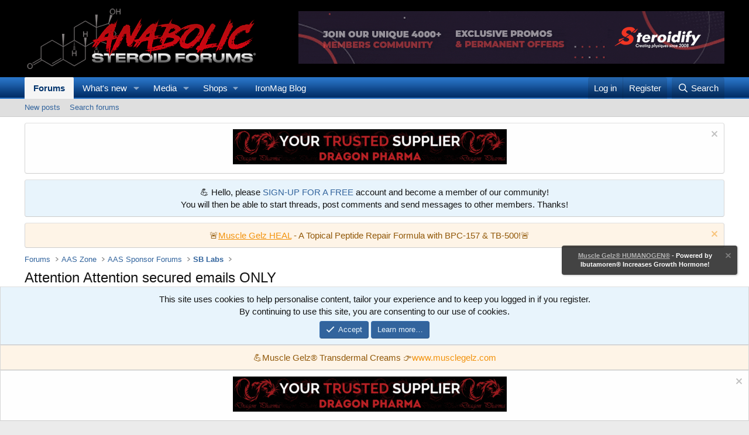

--- FILE ---
content_type: text/html; charset=utf-8
request_url: https://www.anabolicsteroidforums.com/threads/attention-attention-secured-emails-only.143321/page-3
body_size: 35838
content:
<!DOCTYPE html>
<html id="XF" lang="en-US" dir="LTR"
	data-xf="2.3"
	data-app="public"
	
	
	data-template="thread_view"
	data-container-key="node-278"
	data-content-key="thread-143321"
	data-logged-in="false"
	data-cookie-prefix="xf_"
	data-csrf="1762169874,e810dd01ca251d92294dc5bdd0929e10"
	class="has-no-js template-thread_view"
	>
<head>
	
	
	

	<meta charset="utf-8" />
	<title>Attention Attention secured emails ONLY | Page 3 | Anabolic Steroid Forums</title>
	<link rel="manifest" href="/webmanifest.php">

	<meta http-equiv="X-UA-Compatible" content="IE=Edge" />
	<meta name="viewport" content="width=device-width, initial-scale=1, viewport-fit=cover">

	
		<meta name="theme-color" content="#000000" />
	

	<meta name="apple-mobile-web-app-title" content="Anabolic Steroid Forums">
	
		<link rel="apple-touch-icon" href="/data/assets/logo/ASF-logo-500x150.png">
		

	
		
		<meta name="description" content="Make sure you guys are using a secured email account 👌
Appreciate you all 🙏" />
		<meta property="og:description" content="Make sure you guys are using a secured email account 👌
Appreciate you all 🙏" />
		<meta property="twitter:description" content="Make sure you guys are using a secured email account 👌
Appreciate you all 🙏" />
	
	
		<meta property="og:url" content="https://www.anabolicsteroidforums.com/threads/attention-attention-secured-emails-only.143321/" />
	
		<link rel="canonical" href="https://www.anabolicsteroidforums.com/threads/attention-attention-secured-emails-only.143321/page-3" />
	
		<link rel="prev" href="/threads/attention-attention-secured-emails-only.143321/page-2" />
	
		<link rel="next" href="/threads/attention-attention-secured-emails-only.143321/page-4" />
	
		
        <!-- App Indexing for Google Search -->
        <link href="android-app://com.quoord.tapatalkpro.activity/tapatalk/www.anabolicsteroidforums.com/?ttfid=66963&location=topic&tid=143321&page=3&perpage=30&channel=google-indexing" rel="alternate" />
        <link href="ios-app://307880732/tapatalk/www.anabolicsteroidforums.com/?ttfid=66963&location=topic&tid=143321&page=3&perpage=30&channel=google-indexing" rel="alternate" />
        
        <link href="https://www.anabolicsteroidforums.com//mobiquo/smartbanner/manifest.json" rel="manifest">
        
        <meta name="apple-itunes-app" content="app-id=307880732, affiliate-data=at=10lR7C, app-argument=tapatalk://www.anabolicsteroidforums.com/?ttfid=66963&location=topic&tid=143321&page=3&perpage=30" />
        
	

	
		
	
	
	<meta property="og:site_name" content="Anabolic Steroid Forums" />


	
	
		
	
	
	<meta property="og:type" content="website" />


	
	
		
	
	
	
		<meta property="og:title" content="Attention Attention secured emails ONLY" />
		<meta property="twitter:title" content="Attention Attention secured emails ONLY" />
	


	
	
	
	

	
	
	
	

	<link rel="stylesheet" href="/css.php?css=public%3Anormalize.css%2Cpublic%3Afa.css%2Cpublic%3Acore.less%2Cpublic%3Aapp.less&amp;s=1&amp;l=1&amp;d=1759865452&amp;k=a50777cd0fd05eacea8e42653d24a595c60063be" />

	<link rel="stylesheet" href="/css.php?css=public%3Abb_code.less%2Cpublic%3Amessage.less%2Cpublic%3Anotices.less%2Cpublic%3Ashare_controls.less%2Cpublic%3Aextra.less&amp;s=1&amp;l=1&amp;d=1759865452&amp;k=187150e6c06db30a6b18fe5bf1bd7b4cf4bf81f5" />


	
		<script src="/js/xf/preamble.min.js?_v=71d576b7"></script>
	

	
	<script src="/js/vendor/vendor-compiled.js?_v=71d576b7" defer></script>
	<script src="/js/xf/core-compiled.js?_v=71d576b7" defer></script>

	<script>
		XF.ready(() =>
		{
			XF.extendObject(true, XF.config, {
				// 
				userId: 0,
				enablePush: true,
				pushAppServerKey: 'BOf4leCkSdgQrwWBlTp5-uLiQ55sYeJd8Rxa4gVBEsCq1AeTwhxOCIrMYGCnsyMFp47YUgXmXzRGo_tb5pGNXNg',
				url: {
					fullBase: 'https://www.anabolicsteroidforums.com/',
					basePath: '/',
					css: '/css.php?css=__SENTINEL__&s=1&l=1&d=1759865452',
					js: '/js/__SENTINEL__?_v=71d576b7',
					icon: '/data/local/icons/__VARIANT__.svg?v=1759908298#__NAME__',
					iconInline: '/styles/fa/__VARIANT__/__NAME__.svg?v=5.15.3',
					keepAlive: '/login/keep-alive'
				},
				cookie: {
					path: '/',
					domain: '',
					prefix: 'xf_',
					secure: true,
					consentMode: 'simple',
					consented: ["optional","_third_party"]
				},
				cacheKey: 'f3ed7234243583f554e27d349fe769c5',
				csrf: '1762169874,e810dd01ca251d92294dc5bdd0929e10',
				js: {"\/js\/xf\/action.min.js?_v=71d576b7":true,"\/js\/xf\/message.min.js?_v=71d576b7":true,"\/js\/xf\/captcha.min.js?_v=71d576b7":true},
				fullJs: false,
				css: {"public:bb_code.less":true,"public:message.less":true,"public:notices.less":true,"public:share_controls.less":true,"public:extra.less":true},
				time: {
					now: 1762169874,
					today: 1762156800,
					todayDow: 1,
					tomorrow: 1762243200,
					yesterday: 1762066800,
					week: 1761634800,
					month: 1761980400,
					year: 1735718400
				},
				style: {
					light: '',
					dark: '',
					defaultColorScheme: 'light'
				},
				borderSizeFeature: '3px',
				fontAwesomeWeight: 'r',
				enableRtnProtect: true,
				
				enableFormSubmitSticky: true,
				imageOptimization: '0',
				imageOptimizationQuality: 0.85,
				uploadMaxFilesize: 2097152,
				uploadMaxWidth: 2000,
				uploadMaxHeight: 2000,
				allowedVideoExtensions: ["m4v","mov","mp4","mp4v","mpeg","mpg","ogv","webm"],
				allowedAudioExtensions: ["mp3","opus","ogg","wav"],
				shortcodeToEmoji: true,
				visitorCounts: {
					conversations_unread: '0',
					alerts_unviewed: '0',
					total_unread: '0',
					title_count: true,
					icon_indicator: true
				},
				jsMt: {"xf\/action.js":"7b08b9ed","xf\/embed.js":"7b08b9ed","xf\/form.js":"7b08b9ed","xf\/structure.js":"7b08b9ed","xf\/tooltip.js":"7b08b9ed"},
				jsState: {},
				publicMetadataLogoUrl: '',
				publicPushBadgeUrl: 'https://www.anabolicsteroidforums.com/styles/default/xenforo/bell.png'
			})

			XF.extendObject(XF.phrases, {
				// 
				date_x_at_time_y:     "{date} at {time}",
				day_x_at_time_y:      "{day} at {time}",
				yesterday_at_x:       "Yesterday at {time}",
				x_minutes_ago:        "{minutes} minutes ago",
				one_minute_ago:       "1 minute ago",
				a_moment_ago:         "A moment ago",
				today_at_x:           "Today at {time}",
				in_a_moment:          "In a moment",
				in_a_minute:          "In a minute",
				in_x_minutes:         "In {minutes} minutes",
				later_today_at_x:     "Later today at {time}",
				tomorrow_at_x:        "Tomorrow at {time}",
				short_date_x_minutes: "{minutes}m",
				short_date_x_hours:   "{hours}h",
				short_date_x_days:    "{days}d",

				day0: "Sunday",
				day1: "Monday",
				day2: "Tuesday",
				day3: "Wednesday",
				day4: "Thursday",
				day5: "Friday",
				day6: "Saturday",

				dayShort0: "Sun",
				dayShort1: "Mon",
				dayShort2: "Tue",
				dayShort3: "Wed",
				dayShort4: "Thu",
				dayShort5: "Fri",
				dayShort6: "Sat",

				month0: "January",
				month1: "February",
				month2: "March",
				month3: "April",
				month4: "May",
				month5: "June",
				month6: "July",
				month7: "August",
				month8: "September",
				month9: "October",
				month10: "November",
				month11: "December",

				active_user_changed_reload_page: "The active user has changed. Reload the page for the latest version.",
				server_did_not_respond_in_time_try_again: "The server did not respond in time. Please try again.",
				oops_we_ran_into_some_problems: "Oops! We ran into some problems.",
				oops_we_ran_into_some_problems_more_details_console: "Oops! We ran into some problems. Please try again later. More error details may be in the browser console.",
				file_too_large_to_upload: "The file is too large to be uploaded.",
				uploaded_file_is_too_large_for_server_to_process: "The uploaded file is too large for the server to process.",
				files_being_uploaded_are_you_sure: "Files are still being uploaded. Are you sure you want to submit this form?",
				attach: "Attach files",
				rich_text_box: "Rich text box",
				close: "Close",
				link_copied_to_clipboard: "Link copied to clipboard.",
				text_copied_to_clipboard: "Text copied to clipboard.",
				loading: "Loading…",
				you_have_exceeded_maximum_number_of_selectable_items: "You have exceeded the maximum number of selectable items.",

				processing: "Processing",
				'processing...': "Processing…",

				showing_x_of_y_items: "Showing {count} of {total} items",
				showing_all_items: "Showing all items",
				no_items_to_display: "No items to display",

				number_button_up: "Increase",
				number_button_down: "Decrease",

				push_enable_notification_title: "Push notifications enabled successfully at Anabolic Steroid Forums",
				push_enable_notification_body: "Thank you for enabling push notifications!",

				pull_down_to_refresh: "Pull down to refresh",
				release_to_refresh: "Release to refresh",
				refreshing: "Refreshing…"
			})
		})
	</script>

	<script src="/js/xf/action.min.js?_v=71d576b7" defer></script>
<script src="/js/xf/message.min.js?_v=71d576b7" defer></script>
<script src="/js/xf/captcha.min.js?_v=71d576b7" defer></script>



	
		<link rel="icon" type="image/png" href="https://www.anabolicsteroidforums.com/data/assets/logo/favicon1.png" sizes="32x32" />
	

	
	<script async src="https://www.googletagmanager.com/gtag/js?id=UA-34976952-1"></script>
	<script>
		window.dataLayer = window.dataLayer || [];
		function gtag(){dataLayer.push(arguments);}
		gtag('js', new Date());
		gtag('config', 'UA-34976952-1', {
			// 
			
			
				'anonymize_ip': true,
			
		});
	</script>

</head>
<body data-template="thread_view">

<div class="p-pageWrapper" id="top">

	

	<header class="p-header" id="header">
		<div class="p-header-inner">
			<div class="p-header-content">
				<div class="p-header-logo p-header-logo--image">
					<a href="/">
						

	

	
		
		

		
	

	

	<picture data-variations="{&quot;default&quot;:{&quot;1&quot;:&quot;\/data\/assets\/logo\/ASF-logo-400x120.png&quot;,&quot;2&quot;:null}}">
		
		
		

		

		<img src="/data/assets/logo/ASF-logo-400x120.png"  width="" height="" alt="Anabolic Steroid Forums"  />
	</picture>


					</a>
				</div>

				

	
	<script type="text/javascript"><!--
	banners=
	[
		"<a href=\"https://www.musclegelz.com/\" target=\"_new\"><img src=\"https://www.ironmagazine.com/images/mg728.gif\" width=\"728\" height=\"90\" alt=\"Muscle Gelz\" title=\"Muscle Gelz\" border=\"0\"></a>",
		
	"<a href=\"https://www.yourmuscleshop.to/\" target=\"_new\"><img src=\"/banners/your-muscle-shop468.gif\" width=\"728\" height=\"90\" alt=\"Muscle Shop\" title=\"Muscle Shop\" border=\"0\"></a>",
		
	"<a href=\"https://t.me/joinchat/_VJ7nNAulFlmYzI0\" target=\"_blank\"><img src=\"/banners/steroidify1-728.gif\" width=\"728\" height=\"90\" alt=\"Steroidify\" title=\"Steroidify\" border=\"0\"></a>",
	"<a href=\"https://osgear.se/\" target=\"_blank\"><img src=\"/banners/osgear_728v2.gif\" width=\"728\" height=\"90\" alt=\"OS Gear\" title=\"OS Gear\" border=\"0\"></a>"
	]
	randomNumber = Math.random()
	var show_banners = banners[Math.floor(randomNumber * banners.length)]
	document.write(show_banners);
	// --></script>


			</div>
		</div>
	</header>

	
	

	
		<div class="p-navSticky p-navSticky--primary" data-xf-init="sticky-header">
			
		<nav class="p-nav">
			<div class="p-nav-inner">
				<button type="button" class="button button--plain p-nav-menuTrigger" data-xf-click="off-canvas" data-menu=".js-headerOffCanvasMenu" tabindex="0" aria-label="Menu"><span class="button-text">
					<i aria-hidden="true"></i>
				</span></button>

				<div class="p-nav-smallLogo">
					<a href="/">
						

	

	
		
		

		
	

	

	<picture data-variations="{&quot;default&quot;:{&quot;1&quot;:&quot;\/data\/assets\/logo\/ASF-logo-400x120.png&quot;,&quot;2&quot;:null}}">
		
		
		

		

		<img src="/data/assets/logo/ASF-logo-400x120.png"  width="" height="" alt="Anabolic Steroid Forums"  />
	</picture>


					</a>
				</div>

				<div class="p-nav-scroller hScroller" data-xf-init="h-scroller" data-auto-scroll=".p-navEl.is-selected">
					<div class="hScroller-scroll">
						<ul class="p-nav-list js-offCanvasNavSource">
							
								<li>
									
	<div class="p-navEl is-selected" data-has-children="true">
	

		
	
	<a href="/"
	class="p-navEl-link p-navEl-link--splitMenu "
	
	
	data-nav-id="forums">Forums</a>


		<a data-xf-key="1"
			data-xf-click="menu"
			data-menu-pos-ref="< .p-navEl"
			class="p-navEl-splitTrigger"
			role="button"
			tabindex="0"
			aria-label="Toggle expanded"
			aria-expanded="false"
			aria-haspopup="true"></a>

		
	
		<div class="menu menu--structural" data-menu="menu" aria-hidden="true">
			<div class="menu-content">
				
					
	
	
	<a href="/whats-new/posts/"
	class="menu-linkRow u-indentDepth0 js-offCanvasCopy "
	
	
	data-nav-id="newPosts">New posts</a>

	

				
					
	
	
	<a href="/search/?type=post"
	class="menu-linkRow u-indentDepth0 js-offCanvasCopy "
	
	
	data-nav-id="searchForums">Search forums</a>

	

				
			</div>
		</div>
	
	</div>

								</li>
							
								<li>
									
	<div class="p-navEl " data-has-children="true">
	

		
	
	<a href="/whats-new/"
	class="p-navEl-link p-navEl-link--splitMenu "
	
	
	data-nav-id="whatsNew">What's new</a>


		<a data-xf-key="2"
			data-xf-click="menu"
			data-menu-pos-ref="< .p-navEl"
			class="p-navEl-splitTrigger"
			role="button"
			tabindex="0"
			aria-label="Toggle expanded"
			aria-expanded="false"
			aria-haspopup="true"></a>

		
	
		<div class="menu menu--structural" data-menu="menu" aria-hidden="true">
			<div class="menu-content">
				
					
	
	
	<a href="/featured/"
	class="menu-linkRow u-indentDepth0 js-offCanvasCopy "
	
	
	data-nav-id="featured">Featured content</a>

	

				
					
	
	
	<a href="/whats-new/posts/"
	class="menu-linkRow u-indentDepth0 js-offCanvasCopy "
	 rel="nofollow"
	
	data-nav-id="whatsNewPosts">New posts</a>

	

				
					
	
	
	<a href="/whats-new/media/"
	class="menu-linkRow u-indentDepth0 js-offCanvasCopy "
	 rel="nofollow"
	
	data-nav-id="xfmgWhatsNewNewMedia">New media</a>

	

				
					
	
	
	<a href="/whats-new/media-comments/"
	class="menu-linkRow u-indentDepth0 js-offCanvasCopy "
	 rel="nofollow"
	
	data-nav-id="xfmgWhatsNewMediaComments">New media comments</a>

	

				
					
	
	
	<a href="/whats-new/latest-activity"
	class="menu-linkRow u-indentDepth0 js-offCanvasCopy "
	 rel="nofollow"
	
	data-nav-id="latestActivity">Latest activity</a>

	

				
			</div>
		</div>
	
	</div>

								</li>
							
								<li>
									
	<div class="p-navEl " data-has-children="true">
	

		
	
	<a href="/media/"
	class="p-navEl-link p-navEl-link--splitMenu "
	
	
	data-nav-id="xfmg">Media</a>


		<a data-xf-key="3"
			data-xf-click="menu"
			data-menu-pos-ref="< .p-navEl"
			class="p-navEl-splitTrigger"
			role="button"
			tabindex="0"
			aria-label="Toggle expanded"
			aria-expanded="false"
			aria-haspopup="true"></a>

		
	
		<div class="menu menu--structural" data-menu="menu" aria-hidden="true">
			<div class="menu-content">
				
					
	
	
	<a href="/whats-new/media/"
	class="menu-linkRow u-indentDepth0 js-offCanvasCopy "
	 rel="nofollow"
	
	data-nav-id="xfmgNewMedia">New media</a>

	

				
					
	
	
	<a href="/whats-new/media-comments/"
	class="menu-linkRow u-indentDepth0 js-offCanvasCopy "
	 rel="nofollow"
	
	data-nav-id="xfmgNewComments">New comments</a>

	

				
					
	
	
	<a href="/search/?type=xfmg_media"
	class="menu-linkRow u-indentDepth0 js-offCanvasCopy "
	
	
	data-nav-id="xfmgSearchMedia">Search media</a>

	

				
			</div>
		</div>
	
	</div>

								</li>
							
								<li>
									
	<div class="p-navEl " data-has-children="true">
	

			
				<a data-xf-key="4"
					data-xf-click="menu"
					data-menu-pos-ref="< .p-navEl"
					class="p-navEl-linkHolder"
					role="button"
					tabindex="0"
					aria-expanded="false"
					aria-haspopup="true">
					
	
	<span 
	class="p-navEl-link p-navEl-link--menuTrigger "
	
	
	data-nav-id="Shops">Shops</span>

				</a>
			

		
	
		<div class="menu menu--structural" data-menu="menu" aria-hidden="true">
			<div class="menu-content">
				
					
	
	
	<a href="https://www.ironmaglabs.com/"
	class="menu-linkRow u-indentDepth0 js-offCanvasCopy "
	 target="_blank"
	
	data-nav-id="IML">IronMag Labs</a>

	

				
					
	
	
	<a href="https://www.musclegelz.com/"
	class="menu-linkRow u-indentDepth0 js-offCanvasCopy "
	 target="_blank"
	
	data-nav-id="MG">Muscle Gelz</a>

	

				
			</div>
		</div>
	
	</div>

								</li>
							
								<li>
									
	<div class="p-navEl " >
	

		
	
	<a href="https://www.ironmag.com/"
	class="p-navEl-link "
	 target="_blank"
	data-xf-key="5"
	data-nav-id="blog">IronMag Blog</a>


		

		
	
	</div>

								</li>
							
						</ul>
					</div>
				</div>

				<div class="p-nav-opposite">
					<div class="p-navgroup p-account p-navgroup--guest">
						
							<a href="/login/" class="p-navgroup-link p-navgroup-link--textual p-navgroup-link--logIn"
								data-xf-click="overlay" data-follow-redirects="on">
								<span class="p-navgroup-linkText">Log in</span>
							</a>
							
								<a href="/register/" class="p-navgroup-link p-navgroup-link--textual p-navgroup-link--register"
									data-xf-click="overlay" data-follow-redirects="on">
									<span class="p-navgroup-linkText">Register</span>
								</a>
							
						
					</div>

					<div class="p-navgroup p-discovery">
						<a href="/whats-new/"
							class="p-navgroup-link p-navgroup-link--iconic p-navgroup-link--whatsnew"
							aria-label="What&#039;s new"
							title="What&#039;s new">
							<i aria-hidden="true"></i>
							<span class="p-navgroup-linkText">What's new</span>
						</a>

						
							<a href="/search/"
								class="p-navgroup-link p-navgroup-link--iconic p-navgroup-link--search"
								data-xf-click="menu"
								data-xf-key="/"
								aria-label="Search"
								aria-expanded="false"
								aria-haspopup="true"
								title="Search">
								<i aria-hidden="true"></i>
								<span class="p-navgroup-linkText">Search</span>
							</a>
							<div class="menu menu--structural menu--wide" data-menu="menu" aria-hidden="true">
								<form action="/search/search" method="post"
									class="menu-content"
									data-xf-init="quick-search">

									<h3 class="menu-header">Search</h3>
									
									<div class="menu-row">
										
											<div class="inputGroup inputGroup--joined">
												<input type="text" class="input" name="keywords" data-acurl="/search/auto-complete" placeholder="Search…" aria-label="Search" data-menu-autofocus="true" />
												
			<select name="constraints" class="js-quickSearch-constraint input" aria-label="Search within">
				<option value="">Everywhere</option>
<option value="{&quot;search_type&quot;:&quot;post&quot;}">Threads</option>
<option value="{&quot;search_type&quot;:&quot;post&quot;,&quot;c&quot;:{&quot;nodes&quot;:[278],&quot;child_nodes&quot;:1}}">This forum</option>
<option value="{&quot;search_type&quot;:&quot;post&quot;,&quot;c&quot;:{&quot;thread&quot;:143321}}">This thread</option>

			</select>
		
											</div>
										
									</div>

									
									<div class="menu-row">
										<label class="iconic"><input type="checkbox"  name="c[title_only]" value="1" /><i aria-hidden="true"></i><span class="iconic-label">Search titles only

													
													<span tabindex="0" role="button"
														data-xf-init="tooltip" data-trigger="hover focus click" title="Tags will also be searched in content where tags are supported">

														<i class="fa--xf far fa-question-circle  u-muted u-smaller"><svg xmlns="http://www.w3.org/2000/svg" role="img" ><title>Note</title><use href="/data/local/icons/regular.svg?v=1759908298#question-circle"></use></svg></i>
													</span></span></label>

									</div>
									
									<div class="menu-row">
										<div class="inputGroup">
											<span class="inputGroup-text" id="ctrl_search_menu_by_member">By:</span>
											<input type="text" class="input" name="c[users]" data-xf-init="auto-complete" placeholder="Member" aria-labelledby="ctrl_search_menu_by_member" />
										</div>
									</div>
									<div class="menu-footer">
									<span class="menu-footer-controls">
										<button type="submit" class="button button--icon button--icon--search button--primary"><i class="fa--xf far fa-search "><svg xmlns="http://www.w3.org/2000/svg" role="img" aria-hidden="true" ><use href="/data/local/icons/regular.svg?v=1759908298#search"></use></svg></i><span class="button-text">Search</span></button>
										<button type="submit" class="button " name="from_search_menu"><span class="button-text">Advanced search…</span></button>
									</span>
									</div>

									<input type="hidden" name="_xfToken" value="1762169874,e810dd01ca251d92294dc5bdd0929e10" />
								</form>
							</div>
						
					</div>
				</div>
			</div>
		</nav>
	
		</div>
		
		
			<div class="p-sectionLinks">
				<div class="p-sectionLinks-inner hScroller" data-xf-init="h-scroller">
					<div class="hScroller-scroll">
						<ul class="p-sectionLinks-list">
							
								<li>
									
	<div class="p-navEl " >
	

		
	
	<a href="/whats-new/posts/"
	class="p-navEl-link "
	
	data-xf-key="alt+1"
	data-nav-id="newPosts">New posts</a>


		

		
	
	</div>

								</li>
							
								<li>
									
	<div class="p-navEl " >
	

		
	
	<a href="/search/?type=post"
	class="p-navEl-link "
	
	data-xf-key="alt+2"
	data-nav-id="searchForums">Search forums</a>


		

		
	
	</div>

								</li>
							
						</ul>
					</div>
				</div>
			</div>
			
	
		

	<div class="offCanvasMenu offCanvasMenu--nav js-headerOffCanvasMenu" data-menu="menu" aria-hidden="true" data-ocm-builder="navigation">
		<div class="offCanvasMenu-backdrop" data-menu-close="true"></div>
		<div class="offCanvasMenu-content">
			<div class="offCanvasMenu-header">
				Menu
				<a class="offCanvasMenu-closer" data-menu-close="true" role="button" tabindex="0" aria-label="Close"></a>
			</div>
			
				<div class="p-offCanvasRegisterLink">
					<div class="offCanvasMenu-linkHolder">
						<a href="/login/" class="offCanvasMenu-link" data-xf-click="overlay" data-menu-close="true">
							Log in
						</a>
					</div>
					<hr class="offCanvasMenu-separator" />
					
						<div class="offCanvasMenu-linkHolder">
							<a href="/register/" class="offCanvasMenu-link" data-xf-click="overlay" data-menu-close="true">
								Register
							</a>
						</div>
						<hr class="offCanvasMenu-separator" />
					
				</div>
			
			<div class="js-offCanvasNavTarget"></div>
			<div class="offCanvasMenu-installBanner js-installPromptContainer" style="display: none;" data-xf-init="install-prompt">
				<div class="offCanvasMenu-installBanner-header">Install the app</div>
				<button type="button" class="button js-installPromptButton"><span class="button-text">Install</span></button>
				<template class="js-installTemplateIOS">
					<div class="js-installTemplateContent">
						<div class="overlay-title">How to install the app on iOS</div>
						<div class="block-body">
							<div class="block-row">
								<p>
									Follow along with the video below to see how to install our site as a web app on your home screen.
								</p>
								<p style="text-align: center">
									<video src="/styles/default/xenforo/add_to_home.mp4"
										width="280" height="480" autoplay loop muted playsinline></video>
								</p>
								<p>
									<small><strong>Note:</strong> This feature may not be available in some browsers.</small>
								</p>
							</div>
						</div>
					</div>
				</template>
			</div>
		</div>
	</div>

	<div class="p-body">
		<div class="p-body-inner">
			<!--XF:EXTRA_OUTPUT-->


	





	
	
	
	
	
	

		
		

		
		

		
		
		
	
	

	
	
	
	
	
	

		
		

		
		

		
		
		
	
	

	
	
		
	
	
	
	
	

		
		

		
		

		
		
		
	
	

	
	
	
	
	
	

		
		

		
		

		
		
		
	
	

	
	
	
	
	
	

		
		

		
		

		
		
		
	
	

	
	
	
	
	
	

		
		

		
		

		
		
		
	
	

	
	
	
	
	
	

		
		

		
		

		
		
		
	
	

	
	
	
	
	
	

		
		

		
		

		
		
		
	
	

	
	
	
	
	
	

		
		

		
		

		
		
		
	
	

	
	
	
	
	
	

		
		

		
		

		
		
		
	
	

	
	
	
	
	
	

		
		

		
		

		
		
		
	
	

	
	
	
	
	
	

		
		

		
		

		
		
		
	
	

	
	
	
	
	
	

		
		

		
		

		
		
		
	
	

	
	
	
	
	
	

		
		

		
		

		
		
		
	
	

	
	
	
	
	
	

		
		

		
		

		
		
		
	
	

	
	
	
	
	
	

		
		

		
		

		
		
		
	
	

	
	
	
	
	
	

		
		

		
		

		
		
		
	
	

	
	
	
	
	
	

		
		

		
		

		
		
		
	
	

	
	
	
	
	
	

		
		

		
		

		
		
		
	
	

	
	
	
	
	
	

		
		

		
		

		
		
		
	
	

	
	
	
	
	
	

		
		

		
		

		
		
		
	
	

	
	
	
	
	
	

		
		

		
		

		
		
		
	
	

	
	
	
	
	
	

		
		

		
		

		
		
		
	
	

	
	
	
	
	
	

		
		

		
		

		
		
		
	
	

	
	
	
	
	
	

		
		

		
		

		
		
		
	
	

	
	
	
	
	
	

		
		

		
		

		
		
		
	
	

	
	
	
	
	
	

		
		

		
		

		
		
		
	
	

	
	
	
	
	
	

		
		

		
		

		
		
		
	
	

	
	
	
	
	
	

		
		

		
		

		
		
		
	
	




	



	





	



			
				
	
		
		

		<ul class="notices notices--block notices--isMulti js-notices"
			data-xf-init="notices"
			data-type="block"
			data-scroll-interval="6">

			
				
	<li class="notice js-notice notice--light"
		data-notice-id="18"
		data-delay-duration="0"
		data-display-duration="0"
		data-auto-dismiss=""
		data-visibility="">

		
		<div class="notice-content">
			
				<a href="/account/dismiss-notice?notice_id=18" class="notice-dismiss js-noticeDismiss" data-xf-init="tooltip" title="Dismiss notice"></a>
			
			<center><a href="https://dragonpharmastore.net/" target="_new"><img src="/banners/dragonpharma468.gif" border="0"></a></center>
		</div>
	</li>

			
				
	<li class="notice js-notice notice--primary"
		data-notice-id="19"
		data-delay-duration="0"
		data-display-duration="0"
		data-auto-dismiss=""
		data-visibility="">

		
		<div class="notice-content">
			
			<center>💪 Hello, please <a href="/index.php?register/">SIGN-UP FOR A FREE</a> account and become a member of our community! <br /> 
You will then be able to start threads, post comments and send messages to other members. Thanks!</center>
		</div>
	</li>

			
				
	<li class="notice js-notice notice--accent"
		data-notice-id="4"
		data-delay-duration="0"
		data-display-duration="0"
		data-auto-dismiss=""
		data-visibility="">

		
		<div class="notice-content">
			
				<a href="/account/dismiss-notice?notice_id=4" class="notice-dismiss js-noticeDismiss" data-xf-init="tooltip" title="Dismiss notice"></a>
			
			<center>🚨<a href="https://www.musclegelz.com/products/heal/" target="_new"><u>Muscle Gelz HEAL</u></a> - A Topical Peptide Repair Formula with BPC-157 & TB-500!🚨</center>
		</div>
	</li>

			
		</ul>
	

			

			

			
			
	
		<ul class="p-breadcrumbs "
			itemscope itemtype="https://schema.org/BreadcrumbList">
			
				

				
				

				
					
					
	<li itemprop="itemListElement" itemscope itemtype="https://schema.org/ListItem">
		<a href="/" itemprop="item">
			<span itemprop="name">Forums</span>
		</a>
		<meta itemprop="position" content="1" />
	</li>

				

				
				
					
					
	<li itemprop="itemListElement" itemscope itemtype="https://schema.org/ListItem">
		<a href="/#aas-zone.34" itemprop="item">
			<span itemprop="name">AAS Zone</span>
		</a>
		<meta itemprop="position" content="2" />
	</li>

				
					
					
	<li itemprop="itemListElement" itemscope itemtype="https://schema.org/ListItem">
		<a href="/categories/aas-sponsor-forums.1/" itemprop="item">
			<span itemprop="name">AAS Sponsor Forums</span>
		</a>
		<meta itemprop="position" content="3" />
	</li>

				
					
					
	<li itemprop="itemListElement" itemscope itemtype="https://schema.org/ListItem">
		<a href="/forums/sb-labs.278/" itemprop="item">
			<span itemprop="name">SB Labs</span>
		</a>
		<meta itemprop="position" content="4" />
	</li>

				
			
		</ul>
	

			

			
	<noscript class="js-jsWarning"><div class="blockMessage blockMessage--important blockMessage--iconic u-noJsOnly">JavaScript is disabled. For a better experience, please enable JavaScript in your browser before proceeding.</div></noscript>

			
	<div class="blockMessage blockMessage--important blockMessage--iconic js-browserWarning" style="display: none">You are using an out of date browser. It  may not display this or other websites correctly.<br />You should upgrade or use an <a href="https://www.google.com/chrome/" target="_blank" rel="noopener">alternative browser</a>.</div>


			
				<div class="p-body-header">
					
						
							<div class="p-title ">
								
									
										<h1 class="p-title-value">Attention Attention secured emails ONLY</h1>
									
									
								
							</div>
						

						
							<div class="p-description">
	<ul class="listInline listInline--bullet">
		<li>
			<i class="fa--xf far fa-user "><svg xmlns="http://www.w3.org/2000/svg" role="img" ><title>Thread starter</title><use href="/data/local/icons/regular.svg?v=1759908298#user"></use></svg></i>
			<span class="u-srOnly">Thread starter</span>

			<a href="/members/onidus.59003/" class="username  u-concealed" dir="auto" data-user-id="59003" data-xf-init="member-tooltip">Onidus</a>
		</li>
		<li>
			<i class="fa--xf far fa-clock "><svg xmlns="http://www.w3.org/2000/svg" role="img" ><title>Start date</title><use href="/data/local/icons/regular.svg?v=1759908298#clock"></use></svg></i>
			<span class="u-srOnly">Start date</span>

			<a href="/threads/attention-attention-secured-emails-only.143321/" class="u-concealed"><time  class="u-dt" dir="auto" datetime="2023-09-28T05:03:13-0700" data-timestamp="1695902593" data-date="Sep 28, 2023" data-time="5:03 AM" data-short="Sep &#039;23" title="Sep 28, 2023 at 5:03 AM">Sep 28, 2023</time></a>
		</li>
		
		
	</ul>
</div>
						
					
				</div>
			

			<div class="p-body-main p-body-main--withSidebar ">
				
				<div class="p-body-contentCol"></div>
				
					<div class="p-body-sidebarCol"></div>
				

				

				<div class="p-body-content">
					
					<div class="p-body-pageContent">










	
	
	
		
	
	
	


	
	
	
		
	
	
	


	
	
		
	
	
	


	
	



	
		<link rel="alternate" type="application/json+oembed" href="https://www.anabolicsteroidforums.com/api/oembed/?url=https%3A%2F%2Fwww.anabolicsteroidforums.com%2Fthreads%2Fattention-attention-secured-emails-only.143321%2F" title="Thread &#039;Attention Attention secured emails ONLY&#039;" />
	












	

	
		
	



















<div class="block block--messages" data-xf-init="" data-type="post" data-href="/inline-mod/" data-search-target="*">

	<span class="u-anchorTarget" id="posts"></span>

	
		
	

	

	<div class="block-outer"><div class="block-outer-main"><nav class="pageNavWrapper pageNavWrapper--mixed ">



<div class="pageNav  ">
	
		<a href="/threads/attention-attention-secured-emails-only.143321/page-2" class="pageNav-jump pageNav-jump--prev">Prev</a>
	

	<ul class="pageNav-main">
		

	
		<li class="pageNav-page "><a href="/threads/attention-attention-secured-emails-only.143321/">1</a></li>
	


		

		
			

	
		<li class="pageNav-page pageNav-page--earlier"><a href="/threads/attention-attention-secured-emails-only.143321/page-2">2</a></li>
	

		
			

	
		<li class="pageNav-page pageNav-page--current "><a href="/threads/attention-attention-secured-emails-only.143321/page-3">3</a></li>
	

		
			

	
		<li class="pageNav-page pageNav-page--later"><a href="/threads/attention-attention-secured-emails-only.143321/page-4">4</a></li>
	

		

		

		

	
		<li class="pageNav-page "><a href="/threads/attention-attention-secured-emails-only.143321/page-5">5</a></li>
	

	</ul>

	
		<a href="/threads/attention-attention-secured-emails-only.143321/page-4" class="pageNav-jump pageNav-jump--next">Next</a>
	
</div>

<div class="pageNavSimple">
	
		<a href="/threads/attention-attention-secured-emails-only.143321/"
			class="pageNavSimple-el pageNavSimple-el--first"
			data-xf-init="tooltip" title="First">
			<i aria-hidden="true"></i> <span class="u-srOnly">First</span>
		</a>
		<a href="/threads/attention-attention-secured-emails-only.143321/page-2" class="pageNavSimple-el pageNavSimple-el--prev">
			<i aria-hidden="true"></i> Prev
		</a>
	

	<a class="pageNavSimple-el pageNavSimple-el--current"
		data-xf-init="tooltip" title="Go to page"
		data-xf-click="menu" role="button" tabindex="0" aria-expanded="false" aria-haspopup="true">
		3 of 5
	</a>
	

	<div class="menu menu--pageJump" data-menu="menu" aria-hidden="true">
		<div class="menu-content">
			<h4 class="menu-header">Go to page</h4>
			<div class="menu-row" data-xf-init="page-jump" data-page-url="/threads/attention-attention-secured-emails-only.143321/page-%page%">
				<div class="inputGroup inputGroup--numbers">
					<div class="inputGroup inputGroup--numbers inputNumber" data-xf-init="number-box"><input type="number" pattern="\d*" class="input input--number js-numberBoxTextInput input input--numberNarrow js-pageJumpPage" value="3"  min="1" max="5" step="1" required="required" data-menu-autofocus="true" /></div>
					<span class="inputGroup-text"><button type="button" class="button js-pageJumpGo"><span class="button-text">Go</span></button></span>
				</div>
			</div>
		</div>
	</div>


	
		<a href="/threads/attention-attention-secured-emails-only.143321/page-4" class="pageNavSimple-el pageNavSimple-el--next">
			Next <i aria-hidden="true"></i>
		</a>
		<a href="/threads/attention-attention-secured-emails-only.143321/page-5"
			class="pageNavSimple-el pageNavSimple-el--last"
			data-xf-init="tooltip" title="Last">
			<i aria-hidden="true"></i> <span class="u-srOnly">Last</span>
		</a>
	
</div>

</nav>



</div></div>

	

	
		
	<div class="block-outer js-threadStatusField"></div>

	

	<div class="block-container lbContainer"
		data-xf-init="lightbox select-to-quote"
		data-message-selector=".js-post"
		data-lb-id="thread-143321"
		data-lb-universal="1">

		<div class="block-body js-replyNewMessageContainer">
			
				

					

					
						

	
	

	

	
	<article class="message message--post js-post js-inlineModContainer  "
		data-author="BlackRain"
		data-content="post-2377722"
		id="js-post-2377722"
		itemscope itemtype="https://schema.org/Comment" itemid="https://www.anabolicsteroidforums.com/posts/2377722/">

		
			<meta itemprop="parentItem" itemscope itemid="https://www.anabolicsteroidforums.com/threads/attention-attention-secured-emails-only.143321/" />
			<meta itemprop="name" content="Post #61" />
		

		<span class="u-anchorTarget" id="post-2377722"></span>

		
			<div class="message-inner">
				
					<div class="message-cell message-cell--user">
						

	<section class="message-user"
		itemprop="author"
		itemscope itemtype="https://schema.org/Person"
		itemid="https://www.anabolicsteroidforums.com/members/blackrain.14889/">

		
			<meta itemprop="url" content="https://www.anabolicsteroidforums.com/members/blackrain.14889/" />
		

		<div class="message-avatar ">
			<div class="message-avatar-wrapper">
				<a href="/members/blackrain.14889/" class="avatar avatar--m" data-user-id="14889" data-xf-init="member-tooltip">
			<img src="/data/avatars/m/14/14889.jpg?1738734691" srcset="/data/avatars/l/14/14889.jpg?1738734691 2x" alt="BlackRain" class="avatar-u14889-m" width="96" height="96" loading="lazy" itemprop="image" /> 
		</a>
				
			</div>
		</div>
		<div class="message-userDetails">
			<h4 class="message-name"><a href="/members/blackrain.14889/" class="username " dir="auto" data-user-id="14889" data-xf-init="member-tooltip"><span itemprop="name">BlackRain</span></a></h4>
			<h5 class="userTitle message-userTitle" dir="auto" itemprop="jobTitle">Hello!</h5>
			<div class="userBanner userBanner userBanner--lightGreen message-userBanner" itemprop="jobTitle"><span class="userBanner-before"></span><strong>Registered</strong><span class="userBanner-after"></span></div>
		</div>
		
			
			
				<div class="message-userExtras">
				
					
						<dl class="pairs pairs--justified">
							<dt>Joined</dt>
							<dd>Jan 12, 2015</dd>
						</dl>
					
					
						<dl class="pairs pairs--justified">
							<dt>Messages</dt>
							<dd>23,095</dd>
						</dl>
					
					
					
						<dl class="pairs pairs--justified">
							<dt>Reaction score</dt>
							<dd>15,136</dd>
						</dl>
					
					
						<dl class="pairs pairs--justified">
							<dt>Points</dt>
							<dd>121</dd>
						</dl>
					
					
					
					
					
				
				</div>
			
		
		<span class="message-userArrow"></span>
	</section>

					</div>
				

				
					<div class="message-cell message-cell--main">
					
						<div class="message-main js-quickEditTarget">

							
								

	

	<header class="message-attribution message-attribution--split">
		<ul class="message-attribution-main listInline ">
			
			
			<li class="u-concealed">
				<a href="/threads/attention-attention-secured-emails-only.143321/post-2377722" rel="nofollow" itemprop="url">
					<time  class="u-dt" dir="auto" datetime="2024-03-03T11:24:08-0800" data-timestamp="1709493848" data-date="Mar 3, 2024" data-time="11:24 AM" data-short="Mar &#039;24" title="Mar 3, 2024 at 11:24 AM" itemprop="datePublished">Mar 3, 2024</time>
				</a>
			</li>
			
		</ul>

		<ul class="message-attribution-opposite message-attribution-opposite--list ">
			
			<li>
				<a href="/threads/attention-attention-secured-emails-only.143321/post-2377722"
					class="message-attribution-gadget"
					data-xf-init="share-tooltip"
					data-href="/posts/2377722/share"
					aria-label="Share"
					rel="nofollow">
					<i class="fa--xf far fa-share-alt "><svg xmlns="http://www.w3.org/2000/svg" role="img" aria-hidden="true" ><use href="/data/local/icons/regular.svg?v=1759908298#share-alt"></use></svg></i>
				</a>
			</li>
			
				<li class="u-hidden js-embedCopy">
					
	<a href="javascript:"
		data-xf-init="copy-to-clipboard"
		data-copy-text="&lt;div class=&quot;js-xf-embed&quot; data-url=&quot;https://www.anabolicsteroidforums.com&quot; data-content=&quot;post-2377722&quot;&gt;&lt;/div&gt;&lt;script defer src=&quot;https://www.anabolicsteroidforums.com/js/xf/external_embed.js?_v=71d576b7&quot;&gt;&lt;/script&gt;"
		data-success="Embed code HTML copied to clipboard."
		class="">
		<i class="fa--xf far fa-code "><svg xmlns="http://www.w3.org/2000/svg" role="img" aria-hidden="true" ><use href="/data/local/icons/regular.svg?v=1759908298#code"></use></svg></i>
	</a>

				</li>
			
			
			
				<li>
					<a href="/threads/attention-attention-secured-emails-only.143321/post-2377722" rel="nofollow">
						#61
					</a>
				</li>
			
		</ul>
	</header>

							

							<div class="message-content js-messageContent">
							

								
									
	
	
	

								

								
									
	

	<div class="message-userContent lbContainer js-lbContainer "
		data-lb-id="post-2377722"
		data-lb-caption-desc="BlackRain &middot; Mar 3, 2024 at 11:24 AM">

		

		<article class="message-body js-selectToQuote">
			
				

	
	
	<div style="float: right;">
	<a href="https://yourmuscleshop.to/?v=84de8e2b14bb" target="_blank"><img src="/banners/yourmuscleshop-thread.gif" height="150" width="250" alt="" title="" border="0"></a>
	</div>
	


			

			<div itemprop="text">
				
					<div class="bbWrapper">Make sure you guys are using a secured email account <img class="smilie smilie--emoji" alt="👌" src="https://cdn.jsdelivr.net/gh/twitter/twemoji@14.0.2/assets/72x72/1f44c.png" title="OK hand    :ok_hand:" data-shortname=":ok_hand:" loading="lazy" width="72" height="72" /><br />
Appreciate you all <img class="smilie smilie--emoji" alt="🙏" src="https://cdn.jsdelivr.net/gh/twitter/twemoji@14.0.2/assets/72x72/1f64f.png" title="Folded hands    :pray:" data-shortname=":pray:" loading="lazy" width="72" height="72" /></div>
				
			</div>

			<div class="js-selectToQuoteEnd">&nbsp;</div>
			
				
			
		</article>

		

		
	</div>

								

								
									
	

	

								

								
									
	

								

							
							</div>

							
								
	

	<footer class="message-footer">
		
			<div class="message-microdata" itemprop="interactionStatistic" itemtype="https://schema.org/InteractionCounter" itemscope>
				<meta itemprop="userInteractionCount" content="1" />
				<meta itemprop="interactionType" content="https://schema.org/LikeAction" />
			</div>
		

		
			<div class="message-actionBar actionBar">
				
					
	
		<div class="actionBar-set actionBar-set--external">
		
			

			
				

				

				<a href="/threads/attention-attention-secured-emails-only.143321/reply?quote=2377722"
					class="actionBar-action actionBar-action--reply"
					title="Reply, quoting this message"
					rel="nofollow"
					data-xf-click="quote"
					data-quote-href="/posts/2377722/quote">Reply</a>
			
		
		</div>
	

	

				
			</div>
		

		<div class="reactionsBar js-reactionsList is-active">
			
	
	
		<ul class="reactionSummary">
		
			<li><span class="reaction reaction--small reaction--1" data-reaction-id="1"><i aria-hidden="true"></i><img src="https://cdn.jsdelivr.net/gh/twitter/twemoji@14.0.2/assets/72x72/1f44d.png" loading="lazy" width="72" height="72" class="reaction-image reaction-image--emoji js-reaction" alt="Like" title="Like" /></span></li>
		
		</ul>
	


<span class="u-srOnly">Reactions:</span>
<a class="reactionsBar-link" href="/posts/2377722/reactions" data-xf-click="overlay" data-cache="false" rel="nofollow"><bdi>Drawls</bdi></a>
		</div>

		<div class="js-historyTarget message-historyTarget toggleTarget" data-href="trigger-href"></div>
	</footer>

							
						</div>

					
					</div>
				
			</div>
		
	</article>

	
	

					

					

				

					

					
						

	
	

	

	
	<article class="message message--post js-post js-inlineModContainer  "
		data-author="BlackRain"
		data-content="post-2379073"
		id="js-post-2379073"
		itemscope itemtype="https://schema.org/Comment" itemid="https://www.anabolicsteroidforums.com/posts/2379073/">

		
			<meta itemprop="parentItem" itemscope itemid="https://www.anabolicsteroidforums.com/threads/attention-attention-secured-emails-only.143321/" />
			<meta itemprop="name" content="Post #62" />
		

		<span class="u-anchorTarget" id="post-2379073"></span>

		
			<div class="message-inner">
				
					<div class="message-cell message-cell--user">
						

	<section class="message-user"
		itemprop="author"
		itemscope itemtype="https://schema.org/Person"
		itemid="https://www.anabolicsteroidforums.com/members/blackrain.14889/">

		
			<meta itemprop="url" content="https://www.anabolicsteroidforums.com/members/blackrain.14889/" />
		

		<div class="message-avatar ">
			<div class="message-avatar-wrapper">
				<a href="/members/blackrain.14889/" class="avatar avatar--m" data-user-id="14889" data-xf-init="member-tooltip">
			<img src="/data/avatars/m/14/14889.jpg?1738734691" srcset="/data/avatars/l/14/14889.jpg?1738734691 2x" alt="BlackRain" class="avatar-u14889-m" width="96" height="96" loading="lazy" itemprop="image" /> 
		</a>
				
			</div>
		</div>
		<div class="message-userDetails">
			<h4 class="message-name"><a href="/members/blackrain.14889/" class="username " dir="auto" data-user-id="14889" data-xf-init="member-tooltip"><span itemprop="name">BlackRain</span></a></h4>
			<h5 class="userTitle message-userTitle" dir="auto" itemprop="jobTitle">Hello!</h5>
			<div class="userBanner userBanner userBanner--lightGreen message-userBanner" itemprop="jobTitle"><span class="userBanner-before"></span><strong>Registered</strong><span class="userBanner-after"></span></div>
		</div>
		
			
			
				<div class="message-userExtras">
				
					
						<dl class="pairs pairs--justified">
							<dt>Joined</dt>
							<dd>Jan 12, 2015</dd>
						</dl>
					
					
						<dl class="pairs pairs--justified">
							<dt>Messages</dt>
							<dd>23,095</dd>
						</dl>
					
					
					
						<dl class="pairs pairs--justified">
							<dt>Reaction score</dt>
							<dd>15,136</dd>
						</dl>
					
					
						<dl class="pairs pairs--justified">
							<dt>Points</dt>
							<dd>121</dd>
						</dl>
					
					
					
					
					
				
				</div>
			
		
		<span class="message-userArrow"></span>
	</section>

					</div>
				

				
					<div class="message-cell message-cell--main">
					
						<div class="message-main js-quickEditTarget">

							
								

	

	<header class="message-attribution message-attribution--split">
		<ul class="message-attribution-main listInline ">
			
			
			<li class="u-concealed">
				<a href="/threads/attention-attention-secured-emails-only.143321/post-2379073" rel="nofollow" itemprop="url">
					<time  class="u-dt" dir="auto" datetime="2024-03-05T07:54:17-0800" data-timestamp="1709654057" data-date="Mar 5, 2024" data-time="7:54 AM" data-short="Mar &#039;24" title="Mar 5, 2024 at 7:54 AM" itemprop="datePublished">Mar 5, 2024</time>
				</a>
			</li>
			
		</ul>

		<ul class="message-attribution-opposite message-attribution-opposite--list ">
			
			<li>
				<a href="/threads/attention-attention-secured-emails-only.143321/post-2379073"
					class="message-attribution-gadget"
					data-xf-init="share-tooltip"
					data-href="/posts/2379073/share"
					aria-label="Share"
					rel="nofollow">
					<i class="fa--xf far fa-share-alt "><svg xmlns="http://www.w3.org/2000/svg" role="img" aria-hidden="true" ><use href="/data/local/icons/regular.svg?v=1759908298#share-alt"></use></svg></i>
				</a>
			</li>
			
				<li class="u-hidden js-embedCopy">
					
	<a href="javascript:"
		data-xf-init="copy-to-clipboard"
		data-copy-text="&lt;div class=&quot;js-xf-embed&quot; data-url=&quot;https://www.anabolicsteroidforums.com&quot; data-content=&quot;post-2379073&quot;&gt;&lt;/div&gt;&lt;script defer src=&quot;https://www.anabolicsteroidforums.com/js/xf/external_embed.js?_v=71d576b7&quot;&gt;&lt;/script&gt;"
		data-success="Embed code HTML copied to clipboard."
		class="">
		<i class="fa--xf far fa-code "><svg xmlns="http://www.w3.org/2000/svg" role="img" aria-hidden="true" ><use href="/data/local/icons/regular.svg?v=1759908298#code"></use></svg></i>
	</a>

				</li>
			
			
			
				<li>
					<a href="/threads/attention-attention-secured-emails-only.143321/post-2379073" rel="nofollow">
						#62
					</a>
				</li>
			
		</ul>
	</header>

							

							<div class="message-content js-messageContent">
							

								
									
	
	
	

								

								
									
	

	<div class="message-userContent lbContainer js-lbContainer "
		data-lb-id="post-2379073"
		data-lb-caption-desc="BlackRain &middot; Mar 5, 2024 at 7:54 AM">

		

		<article class="message-body js-selectToQuote">
			
				

	
	


			

			<div itemprop="text">
				
					<div class="bbWrapper">A little extra security is good for everyone. Remember when submitting your order, please use a secure email service<br />
<br />
Contact us at <a href="mailto:Sblabs@securenym.net">Sblabs@securenym.net</a></div>
				
			</div>

			<div class="js-selectToQuoteEnd">&nbsp;</div>
			
				
			
		</article>

		

		
	</div>

								

								
									
	

	

								

								
									
	

								

							
							</div>

							
								
	

	<footer class="message-footer">
		
			<div class="message-microdata" itemprop="interactionStatistic" itemtype="https://schema.org/InteractionCounter" itemscope>
				<meta itemprop="userInteractionCount" content="0" />
				<meta itemprop="interactionType" content="https://schema.org/LikeAction" />
			</div>
		

		
			<div class="message-actionBar actionBar">
				
					
	
		<div class="actionBar-set actionBar-set--external">
		
			

			
				

				

				<a href="/threads/attention-attention-secured-emails-only.143321/reply?quote=2379073"
					class="actionBar-action actionBar-action--reply"
					title="Reply, quoting this message"
					rel="nofollow"
					data-xf-click="quote"
					data-quote-href="/posts/2379073/quote">Reply</a>
			
		
		</div>
	

	

				
			</div>
		

		<div class="reactionsBar js-reactionsList ">
			
		</div>

		<div class="js-historyTarget message-historyTarget toggleTarget" data-href="trigger-href"></div>
	</footer>

							
						</div>

					
					</div>
				
			</div>
		
	</article>

	
	

					

					

				

					

					
						

	
	

	

	
	<article class="message message--post js-post js-inlineModContainer  "
		data-author="BlackRain"
		data-content="post-2380241"
		id="js-post-2380241"
		itemscope itemtype="https://schema.org/Comment" itemid="https://www.anabolicsteroidforums.com/posts/2380241/">

		
			<meta itemprop="parentItem" itemscope itemid="https://www.anabolicsteroidforums.com/threads/attention-attention-secured-emails-only.143321/" />
			<meta itemprop="name" content="Post #63" />
		

		<span class="u-anchorTarget" id="post-2380241"></span>

		
			<div class="message-inner">
				
					<div class="message-cell message-cell--user">
						

	<section class="message-user"
		itemprop="author"
		itemscope itemtype="https://schema.org/Person"
		itemid="https://www.anabolicsteroidforums.com/members/blackrain.14889/">

		
			<meta itemprop="url" content="https://www.anabolicsteroidforums.com/members/blackrain.14889/" />
		

		<div class="message-avatar ">
			<div class="message-avatar-wrapper">
				<a href="/members/blackrain.14889/" class="avatar avatar--m" data-user-id="14889" data-xf-init="member-tooltip">
			<img src="/data/avatars/m/14/14889.jpg?1738734691" srcset="/data/avatars/l/14/14889.jpg?1738734691 2x" alt="BlackRain" class="avatar-u14889-m" width="96" height="96" loading="lazy" itemprop="image" /> 
		</a>
				
			</div>
		</div>
		<div class="message-userDetails">
			<h4 class="message-name"><a href="/members/blackrain.14889/" class="username " dir="auto" data-user-id="14889" data-xf-init="member-tooltip"><span itemprop="name">BlackRain</span></a></h4>
			<h5 class="userTitle message-userTitle" dir="auto" itemprop="jobTitle">Hello!</h5>
			<div class="userBanner userBanner userBanner--lightGreen message-userBanner" itemprop="jobTitle"><span class="userBanner-before"></span><strong>Registered</strong><span class="userBanner-after"></span></div>
		</div>
		
			
			
				<div class="message-userExtras">
				
					
						<dl class="pairs pairs--justified">
							<dt>Joined</dt>
							<dd>Jan 12, 2015</dd>
						</dl>
					
					
						<dl class="pairs pairs--justified">
							<dt>Messages</dt>
							<dd>23,095</dd>
						</dl>
					
					
					
						<dl class="pairs pairs--justified">
							<dt>Reaction score</dt>
							<dd>15,136</dd>
						</dl>
					
					
						<dl class="pairs pairs--justified">
							<dt>Points</dt>
							<dd>121</dd>
						</dl>
					
					
					
					
					
				
				</div>
			
		
		<span class="message-userArrow"></span>
	</section>

					</div>
				

				
					<div class="message-cell message-cell--main">
					
						<div class="message-main js-quickEditTarget">

							
								

	

	<header class="message-attribution message-attribution--split">
		<ul class="message-attribution-main listInline ">
			
			
			<li class="u-concealed">
				<a href="/threads/attention-attention-secured-emails-only.143321/post-2380241" rel="nofollow" itemprop="url">
					<time  class="u-dt" dir="auto" datetime="2024-03-06T11:34:59-0800" data-timestamp="1709753699" data-date="Mar 6, 2024" data-time="11:34 AM" data-short="Mar &#039;24" title="Mar 6, 2024 at 11:34 AM" itemprop="datePublished">Mar 6, 2024</time>
				</a>
			</li>
			
		</ul>

		<ul class="message-attribution-opposite message-attribution-opposite--list ">
			
			<li>
				<a href="/threads/attention-attention-secured-emails-only.143321/post-2380241"
					class="message-attribution-gadget"
					data-xf-init="share-tooltip"
					data-href="/posts/2380241/share"
					aria-label="Share"
					rel="nofollow">
					<i class="fa--xf far fa-share-alt "><svg xmlns="http://www.w3.org/2000/svg" role="img" aria-hidden="true" ><use href="/data/local/icons/regular.svg?v=1759908298#share-alt"></use></svg></i>
				</a>
			</li>
			
				<li class="u-hidden js-embedCopy">
					
	<a href="javascript:"
		data-xf-init="copy-to-clipboard"
		data-copy-text="&lt;div class=&quot;js-xf-embed&quot; data-url=&quot;https://www.anabolicsteroidforums.com&quot; data-content=&quot;post-2380241&quot;&gt;&lt;/div&gt;&lt;script defer src=&quot;https://www.anabolicsteroidforums.com/js/xf/external_embed.js?_v=71d576b7&quot;&gt;&lt;/script&gt;"
		data-success="Embed code HTML copied to clipboard."
		class="">
		<i class="fa--xf far fa-code "><svg xmlns="http://www.w3.org/2000/svg" role="img" aria-hidden="true" ><use href="/data/local/icons/regular.svg?v=1759908298#code"></use></svg></i>
	</a>

				</li>
			
			
			
				<li>
					<a href="/threads/attention-attention-secured-emails-only.143321/post-2380241" rel="nofollow">
						#63
					</a>
				</li>
			
		</ul>
	</header>

							

							<div class="message-content js-messageContent">
							

								
									
	
	
	

								

								
									
	

	<div class="message-userContent lbContainer js-lbContainer "
		data-lb-id="post-2380241"
		data-lb-caption-desc="BlackRain &middot; Mar 6, 2024 at 11:34 AM">

		

		<article class="message-body js-selectToQuote">
			
				

	
	


			

			<div itemprop="text">
				
					<div class="bbWrapper">To emphasize, when ordering with SB Labs, please create a secure email.<br />
<br />
Regrettably, without one, we won&#039;t be able to respond. We appreciate your understanding.<br />
<br />
<a href="mailto:Sblabs@securenym.net">Sblabs@securenym.net</a></div>
				
			</div>

			<div class="js-selectToQuoteEnd">&nbsp;</div>
			
				
			
		</article>

		

		
	</div>

								

								
									
	

	

								

								
									
	

								

							
							</div>

							
								
	

	<footer class="message-footer">
		
			<div class="message-microdata" itemprop="interactionStatistic" itemtype="https://schema.org/InteractionCounter" itemscope>
				<meta itemprop="userInteractionCount" content="0" />
				<meta itemprop="interactionType" content="https://schema.org/LikeAction" />
			</div>
		

		
			<div class="message-actionBar actionBar">
				
					
	
		<div class="actionBar-set actionBar-set--external">
		
			

			
				

				

				<a href="/threads/attention-attention-secured-emails-only.143321/reply?quote=2380241"
					class="actionBar-action actionBar-action--reply"
					title="Reply, quoting this message"
					rel="nofollow"
					data-xf-click="quote"
					data-quote-href="/posts/2380241/quote">Reply</a>
			
		
		</div>
	

	

				
			</div>
		

		<div class="reactionsBar js-reactionsList ">
			
		</div>

		<div class="js-historyTarget message-historyTarget toggleTarget" data-href="trigger-href"></div>
	</footer>

							
						</div>

					
					</div>
				
			</div>
		
	</article>

	
	

					

					

				

					

					
						

	
	

	

	
	<article class="message message--post js-post js-inlineModContainer  "
		data-author="BlackRain"
		data-content="post-2381250"
		id="js-post-2381250"
		itemscope itemtype="https://schema.org/Comment" itemid="https://www.anabolicsteroidforums.com/posts/2381250/">

		
			<meta itemprop="parentItem" itemscope itemid="https://www.anabolicsteroidforums.com/threads/attention-attention-secured-emails-only.143321/" />
			<meta itemprop="name" content="Post #64" />
		

		<span class="u-anchorTarget" id="post-2381250"></span>

		
			<div class="message-inner">
				
					<div class="message-cell message-cell--user">
						

	<section class="message-user"
		itemprop="author"
		itemscope itemtype="https://schema.org/Person"
		itemid="https://www.anabolicsteroidforums.com/members/blackrain.14889/">

		
			<meta itemprop="url" content="https://www.anabolicsteroidforums.com/members/blackrain.14889/" />
		

		<div class="message-avatar ">
			<div class="message-avatar-wrapper">
				<a href="/members/blackrain.14889/" class="avatar avatar--m" data-user-id="14889" data-xf-init="member-tooltip">
			<img src="/data/avatars/m/14/14889.jpg?1738734691" srcset="/data/avatars/l/14/14889.jpg?1738734691 2x" alt="BlackRain" class="avatar-u14889-m" width="96" height="96" loading="lazy" itemprop="image" /> 
		</a>
				
			</div>
		</div>
		<div class="message-userDetails">
			<h4 class="message-name"><a href="/members/blackrain.14889/" class="username " dir="auto" data-user-id="14889" data-xf-init="member-tooltip"><span itemprop="name">BlackRain</span></a></h4>
			<h5 class="userTitle message-userTitle" dir="auto" itemprop="jobTitle">Hello!</h5>
			<div class="userBanner userBanner userBanner--lightGreen message-userBanner" itemprop="jobTitle"><span class="userBanner-before"></span><strong>Registered</strong><span class="userBanner-after"></span></div>
		</div>
		
			
			
				<div class="message-userExtras">
				
					
						<dl class="pairs pairs--justified">
							<dt>Joined</dt>
							<dd>Jan 12, 2015</dd>
						</dl>
					
					
						<dl class="pairs pairs--justified">
							<dt>Messages</dt>
							<dd>23,095</dd>
						</dl>
					
					
					
						<dl class="pairs pairs--justified">
							<dt>Reaction score</dt>
							<dd>15,136</dd>
						</dl>
					
					
						<dl class="pairs pairs--justified">
							<dt>Points</dt>
							<dd>121</dd>
						</dl>
					
					
					
					
					
				
				</div>
			
		
		<span class="message-userArrow"></span>
	</section>

					</div>
				

				
					<div class="message-cell message-cell--main">
					
						<div class="message-main js-quickEditTarget">

							
								

	

	<header class="message-attribution message-attribution--split">
		<ul class="message-attribution-main listInline ">
			
			
			<li class="u-concealed">
				<a href="/threads/attention-attention-secured-emails-only.143321/post-2381250" rel="nofollow" itemprop="url">
					<time  class="u-dt" dir="auto" datetime="2024-03-07T14:37:55-0800" data-timestamp="1709851075" data-date="Mar 7, 2024" data-time="2:37 PM" data-short="Mar &#039;24" title="Mar 7, 2024 at 2:37 PM" itemprop="datePublished">Mar 7, 2024</time>
				</a>
			</li>
			
		</ul>

		<ul class="message-attribution-opposite message-attribution-opposite--list ">
			
			<li>
				<a href="/threads/attention-attention-secured-emails-only.143321/post-2381250"
					class="message-attribution-gadget"
					data-xf-init="share-tooltip"
					data-href="/posts/2381250/share"
					aria-label="Share"
					rel="nofollow">
					<i class="fa--xf far fa-share-alt "><svg xmlns="http://www.w3.org/2000/svg" role="img" aria-hidden="true" ><use href="/data/local/icons/regular.svg?v=1759908298#share-alt"></use></svg></i>
				</a>
			</li>
			
				<li class="u-hidden js-embedCopy">
					
	<a href="javascript:"
		data-xf-init="copy-to-clipboard"
		data-copy-text="&lt;div class=&quot;js-xf-embed&quot; data-url=&quot;https://www.anabolicsteroidforums.com&quot; data-content=&quot;post-2381250&quot;&gt;&lt;/div&gt;&lt;script defer src=&quot;https://www.anabolicsteroidforums.com/js/xf/external_embed.js?_v=71d576b7&quot;&gt;&lt;/script&gt;"
		data-success="Embed code HTML copied to clipboard."
		class="">
		<i class="fa--xf far fa-code "><svg xmlns="http://www.w3.org/2000/svg" role="img" aria-hidden="true" ><use href="/data/local/icons/regular.svg?v=1759908298#code"></use></svg></i>
	</a>

				</li>
			
			
			
				<li>
					<a href="/threads/attention-attention-secured-emails-only.143321/post-2381250" rel="nofollow">
						#64
					</a>
				</li>
			
		</ul>
	</header>

							

							<div class="message-content js-messageContent">
							

								
									
	
	
	

								

								
									
	

	<div class="message-userContent lbContainer js-lbContainer "
		data-lb-id="post-2381250"
		data-lb-caption-desc="BlackRain &middot; Mar 7, 2024 at 2:37 PM">

		

		<article class="message-body js-selectToQuote">
			
				

	
	


			

			<div itemprop="text">
				
					<div class="bbWrapper">Emails have to be secure guys or they will go unanswered.. Appreciate your understanding <img class="smilie smilie--emoji" alt="💯" src="https://cdn.jsdelivr.net/gh/twitter/twemoji@14.0.2/assets/72x72/1f4af.png" title="Hundred points    :100:" data-shortname=":100:" loading="lazy" width="72" height="72" /><img class="smilie smilie--emoji" alt="💯" src="https://cdn.jsdelivr.net/gh/twitter/twemoji@14.0.2/assets/72x72/1f4af.png" title="Hundred points    :100:" data-shortname=":100:" loading="lazy" width="72" height="72" /><br />
<br />
Contact us at <a href="mailto:Sblabs@securenym.net">Sblabs@securenym.net</a></div>
				
			</div>

			<div class="js-selectToQuoteEnd">&nbsp;</div>
			
				
			
		</article>

		

		
	</div>

								

								
									
	

	

								

								
									
	

								

							
							</div>

							
								
	

	<footer class="message-footer">
		
			<div class="message-microdata" itemprop="interactionStatistic" itemtype="https://schema.org/InteractionCounter" itemscope>
				<meta itemprop="userInteractionCount" content="0" />
				<meta itemprop="interactionType" content="https://schema.org/LikeAction" />
			</div>
		

		
			<div class="message-actionBar actionBar">
				
					
	
		<div class="actionBar-set actionBar-set--external">
		
			

			
				

				

				<a href="/threads/attention-attention-secured-emails-only.143321/reply?quote=2381250"
					class="actionBar-action actionBar-action--reply"
					title="Reply, quoting this message"
					rel="nofollow"
					data-xf-click="quote"
					data-quote-href="/posts/2381250/quote">Reply</a>
			
		
		</div>
	

	

				
			</div>
		

		<div class="reactionsBar js-reactionsList ">
			
		</div>

		<div class="js-historyTarget message-historyTarget toggleTarget" data-href="trigger-href"></div>
	</footer>

							
						</div>

					
					</div>
				
			</div>
		
	</article>

	
	

					

					

				

					

					
						

	
	

	

	
	<article class="message message--post js-post js-inlineModContainer  "
		data-author="BlackRain"
		data-content="post-2383101"
		id="js-post-2383101"
		itemscope itemtype="https://schema.org/Comment" itemid="https://www.anabolicsteroidforums.com/posts/2383101/">

		
			<meta itemprop="parentItem" itemscope itemid="https://www.anabolicsteroidforums.com/threads/attention-attention-secured-emails-only.143321/" />
			<meta itemprop="name" content="Post #65" />
		

		<span class="u-anchorTarget" id="post-2383101"></span>

		
			<div class="message-inner">
				
					<div class="message-cell message-cell--user">
						

	<section class="message-user"
		itemprop="author"
		itemscope itemtype="https://schema.org/Person"
		itemid="https://www.anabolicsteroidforums.com/members/blackrain.14889/">

		
			<meta itemprop="url" content="https://www.anabolicsteroidforums.com/members/blackrain.14889/" />
		

		<div class="message-avatar ">
			<div class="message-avatar-wrapper">
				<a href="/members/blackrain.14889/" class="avatar avatar--m" data-user-id="14889" data-xf-init="member-tooltip">
			<img src="/data/avatars/m/14/14889.jpg?1738734691" srcset="/data/avatars/l/14/14889.jpg?1738734691 2x" alt="BlackRain" class="avatar-u14889-m" width="96" height="96" loading="lazy" itemprop="image" /> 
		</a>
				
			</div>
		</div>
		<div class="message-userDetails">
			<h4 class="message-name"><a href="/members/blackrain.14889/" class="username " dir="auto" data-user-id="14889" data-xf-init="member-tooltip"><span itemprop="name">BlackRain</span></a></h4>
			<h5 class="userTitle message-userTitle" dir="auto" itemprop="jobTitle">Hello!</h5>
			<div class="userBanner userBanner userBanner--lightGreen message-userBanner" itemprop="jobTitle"><span class="userBanner-before"></span><strong>Registered</strong><span class="userBanner-after"></span></div>
		</div>
		
			
			
				<div class="message-userExtras">
				
					
						<dl class="pairs pairs--justified">
							<dt>Joined</dt>
							<dd>Jan 12, 2015</dd>
						</dl>
					
					
						<dl class="pairs pairs--justified">
							<dt>Messages</dt>
							<dd>23,095</dd>
						</dl>
					
					
					
						<dl class="pairs pairs--justified">
							<dt>Reaction score</dt>
							<dd>15,136</dd>
						</dl>
					
					
						<dl class="pairs pairs--justified">
							<dt>Points</dt>
							<dd>121</dd>
						</dl>
					
					
					
					
					
				
				</div>
			
		
		<span class="message-userArrow"></span>
	</section>

					</div>
				

				
					<div class="message-cell message-cell--main">
					
						<div class="message-main js-quickEditTarget">

							
								

	

	<header class="message-attribution message-attribution--split">
		<ul class="message-attribution-main listInline ">
			
			
			<li class="u-concealed">
				<a href="/threads/attention-attention-secured-emails-only.143321/post-2383101" rel="nofollow" itemprop="url">
					<time  class="u-dt" dir="auto" datetime="2024-03-10T00:57:31-0800" data-timestamp="1710061051" data-date="Mar 10, 2024" data-time="12:57 AM" data-short="Mar &#039;24" title="Mar 10, 2024 at 12:57 AM" itemprop="datePublished">Mar 10, 2024</time>
				</a>
			</li>
			
		</ul>

		<ul class="message-attribution-opposite message-attribution-opposite--list ">
			
			<li>
				<a href="/threads/attention-attention-secured-emails-only.143321/post-2383101"
					class="message-attribution-gadget"
					data-xf-init="share-tooltip"
					data-href="/posts/2383101/share"
					aria-label="Share"
					rel="nofollow">
					<i class="fa--xf far fa-share-alt "><svg xmlns="http://www.w3.org/2000/svg" role="img" aria-hidden="true" ><use href="/data/local/icons/regular.svg?v=1759908298#share-alt"></use></svg></i>
				</a>
			</li>
			
				<li class="u-hidden js-embedCopy">
					
	<a href="javascript:"
		data-xf-init="copy-to-clipboard"
		data-copy-text="&lt;div class=&quot;js-xf-embed&quot; data-url=&quot;https://www.anabolicsteroidforums.com&quot; data-content=&quot;post-2383101&quot;&gt;&lt;/div&gt;&lt;script defer src=&quot;https://www.anabolicsteroidforums.com/js/xf/external_embed.js?_v=71d576b7&quot;&gt;&lt;/script&gt;"
		data-success="Embed code HTML copied to clipboard."
		class="">
		<i class="fa--xf far fa-code "><svg xmlns="http://www.w3.org/2000/svg" role="img" aria-hidden="true" ><use href="/data/local/icons/regular.svg?v=1759908298#code"></use></svg></i>
	</a>

				</li>
			
			
			
				<li>
					<a href="/threads/attention-attention-secured-emails-only.143321/post-2383101" rel="nofollow">
						#65
					</a>
				</li>
			
		</ul>
	</header>

							

							<div class="message-content js-messageContent">
							

								
									
	
	
	

								

								
									
	

	<div class="message-userContent lbContainer js-lbContainer "
		data-lb-id="post-2383101"
		data-lb-caption-desc="BlackRain &middot; Mar 10, 2024 at 12:57 AM">

		

		<article class="message-body js-selectToQuote">
			
				

	
	


			

			<div itemprop="text">
				
					<div class="bbWrapper">When submitting your order to receive high-quality gear, you must remember that you need to have a secure email provider, or your email will go unanswered, unfortunately. Thank you for your understanding; we appreciate it.<br />
<br />
Contact us at <a href="mailto:Sblabs@securenym.net">Sblabs@securenym.net</a></div>
				
			</div>

			<div class="js-selectToQuoteEnd">&nbsp;</div>
			
				
			
		</article>

		

		
	</div>

								

								
									
	

	

								

								
									
	

								

							
							</div>

							
								
	

	<footer class="message-footer">
		
			<div class="message-microdata" itemprop="interactionStatistic" itemtype="https://schema.org/InteractionCounter" itemscope>
				<meta itemprop="userInteractionCount" content="0" />
				<meta itemprop="interactionType" content="https://schema.org/LikeAction" />
			</div>
		

		
			<div class="message-actionBar actionBar">
				
					
	
		<div class="actionBar-set actionBar-set--external">
		
			

			
				

				

				<a href="/threads/attention-attention-secured-emails-only.143321/reply?quote=2383101"
					class="actionBar-action actionBar-action--reply"
					title="Reply, quoting this message"
					rel="nofollow"
					data-xf-click="quote"
					data-quote-href="/posts/2383101/quote">Reply</a>
			
		
		</div>
	

	

				
			</div>
		

		<div class="reactionsBar js-reactionsList ">
			
		</div>

		<div class="js-historyTarget message-historyTarget toggleTarget" data-href="trigger-href"></div>
	</footer>

							
						</div>

					
					</div>
				
			</div>
		
	</article>

	
	

					

					

				

					

					
						

	
	

	

	
	<article class="message message--post js-post js-inlineModContainer  "
		data-author="BlackRain"
		data-content="post-2383648"
		id="js-post-2383648"
		itemscope itemtype="https://schema.org/Comment" itemid="https://www.anabolicsteroidforums.com/posts/2383648/">

		
			<meta itemprop="parentItem" itemscope itemid="https://www.anabolicsteroidforums.com/threads/attention-attention-secured-emails-only.143321/" />
			<meta itemprop="name" content="Post #66" />
		

		<span class="u-anchorTarget" id="post-2383648"></span>

		
			<div class="message-inner">
				
					<div class="message-cell message-cell--user">
						

	<section class="message-user"
		itemprop="author"
		itemscope itemtype="https://schema.org/Person"
		itemid="https://www.anabolicsteroidforums.com/members/blackrain.14889/">

		
			<meta itemprop="url" content="https://www.anabolicsteroidforums.com/members/blackrain.14889/" />
		

		<div class="message-avatar ">
			<div class="message-avatar-wrapper">
				<a href="/members/blackrain.14889/" class="avatar avatar--m" data-user-id="14889" data-xf-init="member-tooltip">
			<img src="/data/avatars/m/14/14889.jpg?1738734691" srcset="/data/avatars/l/14/14889.jpg?1738734691 2x" alt="BlackRain" class="avatar-u14889-m" width="96" height="96" loading="lazy" itemprop="image" /> 
		</a>
				
			</div>
		</div>
		<div class="message-userDetails">
			<h4 class="message-name"><a href="/members/blackrain.14889/" class="username " dir="auto" data-user-id="14889" data-xf-init="member-tooltip"><span itemprop="name">BlackRain</span></a></h4>
			<h5 class="userTitle message-userTitle" dir="auto" itemprop="jobTitle">Hello!</h5>
			<div class="userBanner userBanner userBanner--lightGreen message-userBanner" itemprop="jobTitle"><span class="userBanner-before"></span><strong>Registered</strong><span class="userBanner-after"></span></div>
		</div>
		
			
			
				<div class="message-userExtras">
				
					
						<dl class="pairs pairs--justified">
							<dt>Joined</dt>
							<dd>Jan 12, 2015</dd>
						</dl>
					
					
						<dl class="pairs pairs--justified">
							<dt>Messages</dt>
							<dd>23,095</dd>
						</dl>
					
					
					
						<dl class="pairs pairs--justified">
							<dt>Reaction score</dt>
							<dd>15,136</dd>
						</dl>
					
					
						<dl class="pairs pairs--justified">
							<dt>Points</dt>
							<dd>121</dd>
						</dl>
					
					
					
					
					
				
				</div>
			
		
		<span class="message-userArrow"></span>
	</section>

					</div>
				

				
					<div class="message-cell message-cell--main">
					
						<div class="message-main js-quickEditTarget">

							
								

	

	<header class="message-attribution message-attribution--split">
		<ul class="message-attribution-main listInline ">
			
			
			<li class="u-concealed">
				<a href="/threads/attention-attention-secured-emails-only.143321/post-2383648" rel="nofollow" itemprop="url">
					<time  class="u-dt" dir="auto" datetime="2024-03-10T20:03:23-0700" data-timestamp="1710126203" data-date="Mar 10, 2024" data-time="8:03 PM" data-short="Mar &#039;24" title="Mar 10, 2024 at 8:03 PM" itemprop="datePublished">Mar 10, 2024</time>
				</a>
			</li>
			
		</ul>

		<ul class="message-attribution-opposite message-attribution-opposite--list ">
			
			<li>
				<a href="/threads/attention-attention-secured-emails-only.143321/post-2383648"
					class="message-attribution-gadget"
					data-xf-init="share-tooltip"
					data-href="/posts/2383648/share"
					aria-label="Share"
					rel="nofollow">
					<i class="fa--xf far fa-share-alt "><svg xmlns="http://www.w3.org/2000/svg" role="img" aria-hidden="true" ><use href="/data/local/icons/regular.svg?v=1759908298#share-alt"></use></svg></i>
				</a>
			</li>
			
				<li class="u-hidden js-embedCopy">
					
	<a href="javascript:"
		data-xf-init="copy-to-clipboard"
		data-copy-text="&lt;div class=&quot;js-xf-embed&quot; data-url=&quot;https://www.anabolicsteroidforums.com&quot; data-content=&quot;post-2383648&quot;&gt;&lt;/div&gt;&lt;script defer src=&quot;https://www.anabolicsteroidforums.com/js/xf/external_embed.js?_v=71d576b7&quot;&gt;&lt;/script&gt;"
		data-success="Embed code HTML copied to clipboard."
		class="">
		<i class="fa--xf far fa-code "><svg xmlns="http://www.w3.org/2000/svg" role="img" aria-hidden="true" ><use href="/data/local/icons/regular.svg?v=1759908298#code"></use></svg></i>
	</a>

				</li>
			
			
			
				<li>
					<a href="/threads/attention-attention-secured-emails-only.143321/post-2383648" rel="nofollow">
						#66
					</a>
				</li>
			
		</ul>
	</header>

							

							<div class="message-content js-messageContent">
							

								
									
	
	
	

								

								
									
	

	<div class="message-userContent lbContainer js-lbContainer "
		data-lb-id="post-2383648"
		data-lb-caption-desc="BlackRain &middot; Mar 10, 2024 at 8:03 PM">

		

		<article class="message-body js-selectToQuote">
			
				

	
	


			

			<div itemprop="text">
				
					<div class="bbWrapper"><img class="smilie smilie--emoji" alt="🤜" src="https://cdn.jsdelivr.net/gh/twitter/twemoji@14.0.2/assets/72x72/1f91c.png" title="Right-facing fist    :right_facing_fist:" data-shortname=":right_facing_fist:" loading="lazy" width="72" height="72" /><img class="smilie smilie--emoji" alt="🤛" src="https://cdn.jsdelivr.net/gh/twitter/twemoji@14.0.2/assets/72x72/1f91b.png" title="Left-facing fist    :left_facing_fist:" data-shortname=":left_facing_fist:" loading="lazy" width="72" height="72" /><br />
Little reminder <img class="smilie smilie--emoji" alt="❤️" src="https://cdn.jsdelivr.net/gh/twitter/twemoji@14.0.2/assets/72x72/2764.png" title="Red heart    :heart:" data-shortname=":heart:" loading="lazy" width="72" height="72" /><br />
Orders: <a href="mailto:Sblabs@securenym.net">Sblabs@securenym.net</a></div>
				
			</div>

			<div class="js-selectToQuoteEnd">&nbsp;</div>
			
				
			
		</article>

		

		
	</div>

								

								
									
	

	

								

								
									
	

								

							
							</div>

							
								
	

	<footer class="message-footer">
		
			<div class="message-microdata" itemprop="interactionStatistic" itemtype="https://schema.org/InteractionCounter" itemscope>
				<meta itemprop="userInteractionCount" content="0" />
				<meta itemprop="interactionType" content="https://schema.org/LikeAction" />
			</div>
		

		
			<div class="message-actionBar actionBar">
				
					
	
		<div class="actionBar-set actionBar-set--external">
		
			

			
				

				

				<a href="/threads/attention-attention-secured-emails-only.143321/reply?quote=2383648"
					class="actionBar-action actionBar-action--reply"
					title="Reply, quoting this message"
					rel="nofollow"
					data-xf-click="quote"
					data-quote-href="/posts/2383648/quote">Reply</a>
			
		
		</div>
	

	

				
			</div>
		

		<div class="reactionsBar js-reactionsList ">
			
		</div>

		<div class="js-historyTarget message-historyTarget toggleTarget" data-href="trigger-href"></div>
	</footer>

							
						</div>

					
					</div>
				
			</div>
		
	</article>

	
	

					

					

				

					

					
						

	
	

	

	
	<article class="message message--post js-post js-inlineModContainer  "
		data-author="BlackRain"
		data-content="post-2383972"
		id="js-post-2383972"
		itemscope itemtype="https://schema.org/Comment" itemid="https://www.anabolicsteroidforums.com/posts/2383972/">

		
			<meta itemprop="parentItem" itemscope itemid="https://www.anabolicsteroidforums.com/threads/attention-attention-secured-emails-only.143321/" />
			<meta itemprop="name" content="Post #67" />
		

		<span class="u-anchorTarget" id="post-2383972"></span>

		
			<div class="message-inner">
				
					<div class="message-cell message-cell--user">
						

	<section class="message-user"
		itemprop="author"
		itemscope itemtype="https://schema.org/Person"
		itemid="https://www.anabolicsteroidforums.com/members/blackrain.14889/">

		
			<meta itemprop="url" content="https://www.anabolicsteroidforums.com/members/blackrain.14889/" />
		

		<div class="message-avatar ">
			<div class="message-avatar-wrapper">
				<a href="/members/blackrain.14889/" class="avatar avatar--m" data-user-id="14889" data-xf-init="member-tooltip">
			<img src="/data/avatars/m/14/14889.jpg?1738734691" srcset="/data/avatars/l/14/14889.jpg?1738734691 2x" alt="BlackRain" class="avatar-u14889-m" width="96" height="96" loading="lazy" itemprop="image" /> 
		</a>
				
			</div>
		</div>
		<div class="message-userDetails">
			<h4 class="message-name"><a href="/members/blackrain.14889/" class="username " dir="auto" data-user-id="14889" data-xf-init="member-tooltip"><span itemprop="name">BlackRain</span></a></h4>
			<h5 class="userTitle message-userTitle" dir="auto" itemprop="jobTitle">Hello!</h5>
			<div class="userBanner userBanner userBanner--lightGreen message-userBanner" itemprop="jobTitle"><span class="userBanner-before"></span><strong>Registered</strong><span class="userBanner-after"></span></div>
		</div>
		
			
			
				<div class="message-userExtras">
				
					
						<dl class="pairs pairs--justified">
							<dt>Joined</dt>
							<dd>Jan 12, 2015</dd>
						</dl>
					
					
						<dl class="pairs pairs--justified">
							<dt>Messages</dt>
							<dd>23,095</dd>
						</dl>
					
					
					
						<dl class="pairs pairs--justified">
							<dt>Reaction score</dt>
							<dd>15,136</dd>
						</dl>
					
					
						<dl class="pairs pairs--justified">
							<dt>Points</dt>
							<dd>121</dd>
						</dl>
					
					
					
					
					
				
				</div>
			
		
		<span class="message-userArrow"></span>
	</section>

					</div>
				

				
					<div class="message-cell message-cell--main">
					
						<div class="message-main js-quickEditTarget">

							
								

	

	<header class="message-attribution message-attribution--split">
		<ul class="message-attribution-main listInline ">
			
			
			<li class="u-concealed">
				<a href="/threads/attention-attention-secured-emails-only.143321/post-2383972" rel="nofollow" itemprop="url">
					<time  class="u-dt" dir="auto" datetime="2024-03-11T11:48:25-0700" data-timestamp="1710182905" data-date="Mar 11, 2024" data-time="11:48 AM" data-short="Mar &#039;24" title="Mar 11, 2024 at 11:48 AM" itemprop="datePublished">Mar 11, 2024</time>
				</a>
			</li>
			
		</ul>

		<ul class="message-attribution-opposite message-attribution-opposite--list ">
			
			<li>
				<a href="/threads/attention-attention-secured-emails-only.143321/post-2383972"
					class="message-attribution-gadget"
					data-xf-init="share-tooltip"
					data-href="/posts/2383972/share"
					aria-label="Share"
					rel="nofollow">
					<i class="fa--xf far fa-share-alt "><svg xmlns="http://www.w3.org/2000/svg" role="img" aria-hidden="true" ><use href="/data/local/icons/regular.svg?v=1759908298#share-alt"></use></svg></i>
				</a>
			</li>
			
				<li class="u-hidden js-embedCopy">
					
	<a href="javascript:"
		data-xf-init="copy-to-clipboard"
		data-copy-text="&lt;div class=&quot;js-xf-embed&quot; data-url=&quot;https://www.anabolicsteroidforums.com&quot; data-content=&quot;post-2383972&quot;&gt;&lt;/div&gt;&lt;script defer src=&quot;https://www.anabolicsteroidforums.com/js/xf/external_embed.js?_v=71d576b7&quot;&gt;&lt;/script&gt;"
		data-success="Embed code HTML copied to clipboard."
		class="">
		<i class="fa--xf far fa-code "><svg xmlns="http://www.w3.org/2000/svg" role="img" aria-hidden="true" ><use href="/data/local/icons/regular.svg?v=1759908298#code"></use></svg></i>
	</a>

				</li>
			
			
			
				<li>
					<a href="/threads/attention-attention-secured-emails-only.143321/post-2383972" rel="nofollow">
						#67
					</a>
				</li>
			
		</ul>
	</header>

							

							<div class="message-content js-messageContent">
							

								
									
	
	
	

								

								
									
	

	<div class="message-userContent lbContainer js-lbContainer "
		data-lb-id="post-2383972"
		data-lb-caption-desc="BlackRain &middot; Mar 11, 2024 at 11:48 AM">

		

		<article class="message-body js-selectToQuote">
			
				

	
	


			

			<div itemprop="text">
				
					<div class="bbWrapper">Let&#039;s make sure we are all taking this extra step for a little more security. We appreciate your understanding<img class="smilie smilie--emoji" alt="🙏" src="https://cdn.jsdelivr.net/gh/twitter/twemoji@14.0.2/assets/72x72/1f64f.png" title="Folded hands    :pray:" data-shortname=":pray:" loading="lazy" width="72" height="72" /><br />
Orders: <a href="mailto:Sblabs@securenym.net">Sblabs@securenym.net</a></div>
				
			</div>

			<div class="js-selectToQuoteEnd">&nbsp;</div>
			
				
			
		</article>

		

		
	</div>

								

								
									
	

	

								

								
									
	

								

							
							</div>

							
								
	

	<footer class="message-footer">
		
			<div class="message-microdata" itemprop="interactionStatistic" itemtype="https://schema.org/InteractionCounter" itemscope>
				<meta itemprop="userInteractionCount" content="0" />
				<meta itemprop="interactionType" content="https://schema.org/LikeAction" />
			</div>
		

		
			<div class="message-actionBar actionBar">
				
					
	
		<div class="actionBar-set actionBar-set--external">
		
			

			
				

				

				<a href="/threads/attention-attention-secured-emails-only.143321/reply?quote=2383972"
					class="actionBar-action actionBar-action--reply"
					title="Reply, quoting this message"
					rel="nofollow"
					data-xf-click="quote"
					data-quote-href="/posts/2383972/quote">Reply</a>
			
		
		</div>
	

	

				
			</div>
		

		<div class="reactionsBar js-reactionsList ">
			
		</div>

		<div class="js-historyTarget message-historyTarget toggleTarget" data-href="trigger-href"></div>
	</footer>

							
						</div>

					
					</div>
				
			</div>
		
	</article>

	
	

					

					

				

					

					
						

	
	

	

	
	<article class="message message--post js-post js-inlineModContainer  "
		data-author="BlackRain"
		data-content="post-2384807"
		id="js-post-2384807"
		itemscope itemtype="https://schema.org/Comment" itemid="https://www.anabolicsteroidforums.com/posts/2384807/">

		
			<meta itemprop="parentItem" itemscope itemid="https://www.anabolicsteroidforums.com/threads/attention-attention-secured-emails-only.143321/" />
			<meta itemprop="name" content="Post #68" />
		

		<span class="u-anchorTarget" id="post-2384807"></span>

		
			<div class="message-inner">
				
					<div class="message-cell message-cell--user">
						

	<section class="message-user"
		itemprop="author"
		itemscope itemtype="https://schema.org/Person"
		itemid="https://www.anabolicsteroidforums.com/members/blackrain.14889/">

		
			<meta itemprop="url" content="https://www.anabolicsteroidforums.com/members/blackrain.14889/" />
		

		<div class="message-avatar ">
			<div class="message-avatar-wrapper">
				<a href="/members/blackrain.14889/" class="avatar avatar--m" data-user-id="14889" data-xf-init="member-tooltip">
			<img src="/data/avatars/m/14/14889.jpg?1738734691" srcset="/data/avatars/l/14/14889.jpg?1738734691 2x" alt="BlackRain" class="avatar-u14889-m" width="96" height="96" loading="lazy" itemprop="image" /> 
		</a>
				
			</div>
		</div>
		<div class="message-userDetails">
			<h4 class="message-name"><a href="/members/blackrain.14889/" class="username " dir="auto" data-user-id="14889" data-xf-init="member-tooltip"><span itemprop="name">BlackRain</span></a></h4>
			<h5 class="userTitle message-userTitle" dir="auto" itemprop="jobTitle">Hello!</h5>
			<div class="userBanner userBanner userBanner--lightGreen message-userBanner" itemprop="jobTitle"><span class="userBanner-before"></span><strong>Registered</strong><span class="userBanner-after"></span></div>
		</div>
		
			
			
				<div class="message-userExtras">
				
					
						<dl class="pairs pairs--justified">
							<dt>Joined</dt>
							<dd>Jan 12, 2015</dd>
						</dl>
					
					
						<dl class="pairs pairs--justified">
							<dt>Messages</dt>
							<dd>23,095</dd>
						</dl>
					
					
					
						<dl class="pairs pairs--justified">
							<dt>Reaction score</dt>
							<dd>15,136</dd>
						</dl>
					
					
						<dl class="pairs pairs--justified">
							<dt>Points</dt>
							<dd>121</dd>
						</dl>
					
					
					
					
					
				
				</div>
			
		
		<span class="message-userArrow"></span>
	</section>

					</div>
				

				
					<div class="message-cell message-cell--main">
					
						<div class="message-main js-quickEditTarget">

							
								

	

	<header class="message-attribution message-attribution--split">
		<ul class="message-attribution-main listInline ">
			
			
			<li class="u-concealed">
				<a href="/threads/attention-attention-secured-emails-only.143321/post-2384807" rel="nofollow" itemprop="url">
					<time  class="u-dt" dir="auto" datetime="2024-03-12T19:31:24-0700" data-timestamp="1710297084" data-date="Mar 12, 2024" data-time="7:31 PM" data-short="Mar &#039;24" title="Mar 12, 2024 at 7:31 PM" itemprop="datePublished">Mar 12, 2024</time>
				</a>
			</li>
			
		</ul>

		<ul class="message-attribution-opposite message-attribution-opposite--list ">
			
			<li>
				<a href="/threads/attention-attention-secured-emails-only.143321/post-2384807"
					class="message-attribution-gadget"
					data-xf-init="share-tooltip"
					data-href="/posts/2384807/share"
					aria-label="Share"
					rel="nofollow">
					<i class="fa--xf far fa-share-alt "><svg xmlns="http://www.w3.org/2000/svg" role="img" aria-hidden="true" ><use href="/data/local/icons/regular.svg?v=1759908298#share-alt"></use></svg></i>
				</a>
			</li>
			
				<li class="u-hidden js-embedCopy">
					
	<a href="javascript:"
		data-xf-init="copy-to-clipboard"
		data-copy-text="&lt;div class=&quot;js-xf-embed&quot; data-url=&quot;https://www.anabolicsteroidforums.com&quot; data-content=&quot;post-2384807&quot;&gt;&lt;/div&gt;&lt;script defer src=&quot;https://www.anabolicsteroidforums.com/js/xf/external_embed.js?_v=71d576b7&quot;&gt;&lt;/script&gt;"
		data-success="Embed code HTML copied to clipboard."
		class="">
		<i class="fa--xf far fa-code "><svg xmlns="http://www.w3.org/2000/svg" role="img" aria-hidden="true" ><use href="/data/local/icons/regular.svg?v=1759908298#code"></use></svg></i>
	</a>

				</li>
			
			
			
				<li>
					<a href="/threads/attention-attention-secured-emails-only.143321/post-2384807" rel="nofollow">
						#68
					</a>
				</li>
			
		</ul>
	</header>

							

							<div class="message-content js-messageContent">
							

								
									
	
	
	

								

								
									
	

	<div class="message-userContent lbContainer js-lbContainer "
		data-lb-id="post-2384807"
		data-lb-caption-desc="BlackRain &middot; Mar 12, 2024 at 7:31 PM">

		

		<article class="message-body js-selectToQuote">
			
				

	
	


			

			<div itemprop="text">
				
					<div class="bbWrapper">Bump<br />
<img class="smilie smilie--emoji" alt="🤜" src="https://cdn.jsdelivr.net/gh/twitter/twemoji@14.0.2/assets/72x72/1f91c.png" title="Right-facing fist    :right_facing_fist:" data-shortname=":right_facing_fist:" loading="lazy" width="72" height="72" /><img class="smilie smilie--emoji" alt="🤛" src="https://cdn.jsdelivr.net/gh/twitter/twemoji@14.0.2/assets/72x72/1f91b.png" title="Left-facing fist    :left_facing_fist:" data-shortname=":left_facing_fist:" loading="lazy" width="72" height="72" /></div>
				
			</div>

			<div class="js-selectToQuoteEnd">&nbsp;</div>
			
				
			
		</article>

		

		
	</div>

								

								
									
	

	

								

								
									
	

								

							
							</div>

							
								
	

	<footer class="message-footer">
		
			<div class="message-microdata" itemprop="interactionStatistic" itemtype="https://schema.org/InteractionCounter" itemscope>
				<meta itemprop="userInteractionCount" content="0" />
				<meta itemprop="interactionType" content="https://schema.org/LikeAction" />
			</div>
		

		
			<div class="message-actionBar actionBar">
				
					
	
		<div class="actionBar-set actionBar-set--external">
		
			

			
				

				

				<a href="/threads/attention-attention-secured-emails-only.143321/reply?quote=2384807"
					class="actionBar-action actionBar-action--reply"
					title="Reply, quoting this message"
					rel="nofollow"
					data-xf-click="quote"
					data-quote-href="/posts/2384807/quote">Reply</a>
			
		
		</div>
	

	

				
			</div>
		

		<div class="reactionsBar js-reactionsList ">
			
		</div>

		<div class="js-historyTarget message-historyTarget toggleTarget" data-href="trigger-href"></div>
	</footer>

							
						</div>

					
					</div>
				
			</div>
		
	</article>

	
	

					

					

				

					

					
						

	
	

	

	
	<article class="message message--post js-post js-inlineModContainer  "
		data-author="BlackRain"
		data-content="post-2386073"
		id="js-post-2386073"
		itemscope itemtype="https://schema.org/Comment" itemid="https://www.anabolicsteroidforums.com/posts/2386073/">

		
			<meta itemprop="parentItem" itemscope itemid="https://www.anabolicsteroidforums.com/threads/attention-attention-secured-emails-only.143321/" />
			<meta itemprop="name" content="Post #69" />
		

		<span class="u-anchorTarget" id="post-2386073"></span>

		
			<div class="message-inner">
				
					<div class="message-cell message-cell--user">
						

	<section class="message-user"
		itemprop="author"
		itemscope itemtype="https://schema.org/Person"
		itemid="https://www.anabolicsteroidforums.com/members/blackrain.14889/">

		
			<meta itemprop="url" content="https://www.anabolicsteroidforums.com/members/blackrain.14889/" />
		

		<div class="message-avatar ">
			<div class="message-avatar-wrapper">
				<a href="/members/blackrain.14889/" class="avatar avatar--m" data-user-id="14889" data-xf-init="member-tooltip">
			<img src="/data/avatars/m/14/14889.jpg?1738734691" srcset="/data/avatars/l/14/14889.jpg?1738734691 2x" alt="BlackRain" class="avatar-u14889-m" width="96" height="96" loading="lazy" itemprop="image" /> 
		</a>
				
			</div>
		</div>
		<div class="message-userDetails">
			<h4 class="message-name"><a href="/members/blackrain.14889/" class="username " dir="auto" data-user-id="14889" data-xf-init="member-tooltip"><span itemprop="name">BlackRain</span></a></h4>
			<h5 class="userTitle message-userTitle" dir="auto" itemprop="jobTitle">Hello!</h5>
			<div class="userBanner userBanner userBanner--lightGreen message-userBanner" itemprop="jobTitle"><span class="userBanner-before"></span><strong>Registered</strong><span class="userBanner-after"></span></div>
		</div>
		
			
			
				<div class="message-userExtras">
				
					
						<dl class="pairs pairs--justified">
							<dt>Joined</dt>
							<dd>Jan 12, 2015</dd>
						</dl>
					
					
						<dl class="pairs pairs--justified">
							<dt>Messages</dt>
							<dd>23,095</dd>
						</dl>
					
					
					
						<dl class="pairs pairs--justified">
							<dt>Reaction score</dt>
							<dd>15,136</dd>
						</dl>
					
					
						<dl class="pairs pairs--justified">
							<dt>Points</dt>
							<dd>121</dd>
						</dl>
					
					
					
					
					
				
				</div>
			
		
		<span class="message-userArrow"></span>
	</section>

					</div>
				

				
					<div class="message-cell message-cell--main">
					
						<div class="message-main js-quickEditTarget">

							
								

	

	<header class="message-attribution message-attribution--split">
		<ul class="message-attribution-main listInline ">
			
			
			<li class="u-concealed">
				<a href="/threads/attention-attention-secured-emails-only.143321/post-2386073" rel="nofollow" itemprop="url">
					<time  class="u-dt" dir="auto" datetime="2024-03-14T13:15:06-0700" data-timestamp="1710447306" data-date="Mar 14, 2024" data-time="1:15 PM" data-short="Mar &#039;24" title="Mar 14, 2024 at 1:15 PM" itemprop="datePublished">Mar 14, 2024</time>
				</a>
			</li>
			
		</ul>

		<ul class="message-attribution-opposite message-attribution-opposite--list ">
			
			<li>
				<a href="/threads/attention-attention-secured-emails-only.143321/post-2386073"
					class="message-attribution-gadget"
					data-xf-init="share-tooltip"
					data-href="/posts/2386073/share"
					aria-label="Share"
					rel="nofollow">
					<i class="fa--xf far fa-share-alt "><svg xmlns="http://www.w3.org/2000/svg" role="img" aria-hidden="true" ><use href="/data/local/icons/regular.svg?v=1759908298#share-alt"></use></svg></i>
				</a>
			</li>
			
				<li class="u-hidden js-embedCopy">
					
	<a href="javascript:"
		data-xf-init="copy-to-clipboard"
		data-copy-text="&lt;div class=&quot;js-xf-embed&quot; data-url=&quot;https://www.anabolicsteroidforums.com&quot; data-content=&quot;post-2386073&quot;&gt;&lt;/div&gt;&lt;script defer src=&quot;https://www.anabolicsteroidforums.com/js/xf/external_embed.js?_v=71d576b7&quot;&gt;&lt;/script&gt;"
		data-success="Embed code HTML copied to clipboard."
		class="">
		<i class="fa--xf far fa-code "><svg xmlns="http://www.w3.org/2000/svg" role="img" aria-hidden="true" ><use href="/data/local/icons/regular.svg?v=1759908298#code"></use></svg></i>
	</a>

				</li>
			
			
			
				<li>
					<a href="/threads/attention-attention-secured-emails-only.143321/post-2386073" rel="nofollow">
						#69
					</a>
				</li>
			
		</ul>
	</header>

							

							<div class="message-content js-messageContent">
							

								
									
	
	
	

								

								
									
	

	<div class="message-userContent lbContainer js-lbContainer "
		data-lb-id="post-2386073"
		data-lb-caption-desc="BlackRain &middot; Mar 14, 2024 at 1:15 PM">

		

		<article class="message-body js-selectToQuote">
			
				

	
	


			

			<div itemprop="text">
				
					<div class="bbWrapper">Bump<img class="smilie smilie--emoji" alt="💯" src="https://cdn.jsdelivr.net/gh/twitter/twemoji@14.0.2/assets/72x72/1f4af.png" title="Hundred points    :100:" data-shortname=":100:" loading="lazy" width="72" height="72" /><img class="smilie smilie--emoji" alt="💯" src="https://cdn.jsdelivr.net/gh/twitter/twemoji@14.0.2/assets/72x72/1f4af.png" title="Hundred points    :100:" data-shortname=":100:" loading="lazy" width="72" height="72" /></div>
				
			</div>

			<div class="js-selectToQuoteEnd">&nbsp;</div>
			
				
			
		</article>

		

		
	</div>

								

								
									
	

	

								

								
									
	

								

							
							</div>

							
								
	

	<footer class="message-footer">
		
			<div class="message-microdata" itemprop="interactionStatistic" itemtype="https://schema.org/InteractionCounter" itemscope>
				<meta itemprop="userInteractionCount" content="0" />
				<meta itemprop="interactionType" content="https://schema.org/LikeAction" />
			</div>
		

		
			<div class="message-actionBar actionBar">
				
					
	
		<div class="actionBar-set actionBar-set--external">
		
			

			
				

				

				<a href="/threads/attention-attention-secured-emails-only.143321/reply?quote=2386073"
					class="actionBar-action actionBar-action--reply"
					title="Reply, quoting this message"
					rel="nofollow"
					data-xf-click="quote"
					data-quote-href="/posts/2386073/quote">Reply</a>
			
		
		</div>
	

	

				
			</div>
		

		<div class="reactionsBar js-reactionsList ">
			
		</div>

		<div class="js-historyTarget message-historyTarget toggleTarget" data-href="trigger-href"></div>
	</footer>

							
						</div>

					
					</div>
				
			</div>
		
	</article>

	
	

					

					

				

					

					
						

	
	

	

	
	<article class="message message--post js-post js-inlineModContainer  "
		data-author="GrindingGray"
		data-content="post-2386082"
		id="js-post-2386082"
		itemscope itemtype="https://schema.org/Comment" itemid="https://www.anabolicsteroidforums.com/posts/2386082/">

		
			<meta itemprop="parentItem" itemscope itemid="https://www.anabolicsteroidforums.com/threads/attention-attention-secured-emails-only.143321/" />
			<meta itemprop="name" content="Post #70" />
		

		<span class="u-anchorTarget" id="post-2386082"></span>

		
			<div class="message-inner">
				
					<div class="message-cell message-cell--user">
						

	<section class="message-user"
		itemprop="author"
		itemscope itemtype="https://schema.org/Person"
		itemid="https://www.anabolicsteroidforums.com/members/grindinggray.78511/">

		
			<meta itemprop="url" content="https://www.anabolicsteroidforums.com/members/grindinggray.78511/" />
		

		<div class="message-avatar ">
			<div class="message-avatar-wrapper">
				<a href="/members/grindinggray.78511/" class="avatar avatar--m avatar--default avatar--default--dynamic" data-user-id="78511" data-xf-init="member-tooltip" style="background-color: #5c99d6; color: #1a4066">
			<span class="avatar-u78511-m" role="img" aria-label="GrindingGray">G</span> 
		</a>
				
			</div>
		</div>
		<div class="message-userDetails">
			<h4 class="message-name"><a href="/members/grindinggray.78511/" class="username " dir="auto" data-user-id="78511" data-xf-init="member-tooltip"><span itemprop="name">GrindingGray</span></a></h4>
			
			<div class="userBanner userBanner userBanner--lightGreen message-userBanner" itemprop="jobTitle"><span class="userBanner-before"></span><strong>Registered</strong><span class="userBanner-after"></span></div>
		</div>
		
			
			
				<div class="message-userExtras">
				
					
						<dl class="pairs pairs--justified">
							<dt>Joined</dt>
							<dd>Feb 6, 2023</dd>
						</dl>
					
					
						<dl class="pairs pairs--justified">
							<dt>Messages</dt>
							<dd>1,112</dd>
						</dl>
					
					
					
						<dl class="pairs pairs--justified">
							<dt>Reaction score</dt>
							<dd>1,750</dd>
						</dl>
					
					
						<dl class="pairs pairs--justified">
							<dt>Points</dt>
							<dd>121</dd>
						</dl>
					
					
					
					
					
				
				</div>
			
		
		<span class="message-userArrow"></span>
	</section>

					</div>
				

				
					<div class="message-cell message-cell--main">
					
						<div class="message-main js-quickEditTarget">

							
								

	

	<header class="message-attribution message-attribution--split">
		<ul class="message-attribution-main listInline ">
			
			
			<li class="u-concealed">
				<a href="/threads/attention-attention-secured-emails-only.143321/post-2386082" rel="nofollow" itemprop="url">
					<time  class="u-dt" dir="auto" datetime="2024-03-14T13:21:56-0700" data-timestamp="1710447716" data-date="Mar 14, 2024" data-time="1:21 PM" data-short="Mar &#039;24" title="Mar 14, 2024 at 1:21 PM" itemprop="datePublished">Mar 14, 2024</time>
				</a>
			</li>
			
		</ul>

		<ul class="message-attribution-opposite message-attribution-opposite--list ">
			
			<li>
				<a href="/threads/attention-attention-secured-emails-only.143321/post-2386082"
					class="message-attribution-gadget"
					data-xf-init="share-tooltip"
					data-href="/posts/2386082/share"
					aria-label="Share"
					rel="nofollow">
					<i class="fa--xf far fa-share-alt "><svg xmlns="http://www.w3.org/2000/svg" role="img" aria-hidden="true" ><use href="/data/local/icons/regular.svg?v=1759908298#share-alt"></use></svg></i>
				</a>
			</li>
			
				<li class="u-hidden js-embedCopy">
					
	<a href="javascript:"
		data-xf-init="copy-to-clipboard"
		data-copy-text="&lt;div class=&quot;js-xf-embed&quot; data-url=&quot;https://www.anabolicsteroidforums.com&quot; data-content=&quot;post-2386082&quot;&gt;&lt;/div&gt;&lt;script defer src=&quot;https://www.anabolicsteroidforums.com/js/xf/external_embed.js?_v=71d576b7&quot;&gt;&lt;/script&gt;"
		data-success="Embed code HTML copied to clipboard."
		class="">
		<i class="fa--xf far fa-code "><svg xmlns="http://www.w3.org/2000/svg" role="img" aria-hidden="true" ><use href="/data/local/icons/regular.svg?v=1759908298#code"></use></svg></i>
	</a>

				</li>
			
			
			
				<li>
					<a href="/threads/attention-attention-secured-emails-only.143321/post-2386082" rel="nofollow">
						#70
					</a>
				</li>
			
		</ul>
	</header>

							

							<div class="message-content js-messageContent">
							

								
									
	
	
	

								

								
									
	

	<div class="message-userContent lbContainer js-lbContainer "
		data-lb-id="post-2386082"
		data-lb-caption-desc="GrindingGray &middot; Mar 14, 2024 at 1:21 PM">

		

		<article class="message-body js-selectToQuote">
			
				

	
	


			

			<div itemprop="text">
				
					<div class="bbWrapper">Years ago I ordered from a source on here using a secure email. Months later the company blasted out an email about a special they were running but forgot to bcc everyone so everyone’s email was visible. I was shocked at how many people used their full name @gmail to place orders &amp; also shocked that the company did business with them.</div>
				
			</div>

			<div class="js-selectToQuoteEnd">&nbsp;</div>
			
				
			
		</article>

		

		
	</div>

								

								
									
	

	

								

								
									
	

								

							
							</div>

							
								
	

	<footer class="message-footer">
		
			<div class="message-microdata" itemprop="interactionStatistic" itemtype="https://schema.org/InteractionCounter" itemscope>
				<meta itemprop="userInteractionCount" content="1" />
				<meta itemprop="interactionType" content="https://schema.org/LikeAction" />
			</div>
		

		
			<div class="message-actionBar actionBar">
				
					
	
		<div class="actionBar-set actionBar-set--external">
		
			

			
				

				

				<a href="/threads/attention-attention-secured-emails-only.143321/reply?quote=2386082"
					class="actionBar-action actionBar-action--reply"
					title="Reply, quoting this message"
					rel="nofollow"
					data-xf-click="quote"
					data-quote-href="/posts/2386082/quote">Reply</a>
			
		
		</div>
	

	

				
			</div>
		

		<div class="reactionsBar js-reactionsList is-active">
			
	
	
		<ul class="reactionSummary">
		
			<li><span class="reaction reaction--small reaction--1" data-reaction-id="1"><i aria-hidden="true"></i><img src="https://cdn.jsdelivr.net/gh/twitter/twemoji@14.0.2/assets/72x72/1f44d.png" loading="lazy" width="72" height="72" class="reaction-image reaction-image--emoji js-reaction" alt="Like" title="Like" /></span></li>
		
		</ul>
	


<span class="u-srOnly">Reactions:</span>
<a class="reactionsBar-link" href="/posts/2386082/reactions" data-xf-click="overlay" data-cache="false" rel="nofollow"><bdi>BlackRain</bdi></a>
		</div>

		<div class="js-historyTarget message-historyTarget toggleTarget" data-href="trigger-href"></div>
	</footer>

							
						</div>

					
					</div>
				
			</div>
		
	</article>

	
	

					

					

				

					

					
						

	
	

	

	
	<article class="message message--post js-post js-inlineModContainer  "
		data-author="BlackRain"
		data-content="post-2386084"
		id="js-post-2386084"
		itemscope itemtype="https://schema.org/Comment" itemid="https://www.anabolicsteroidforums.com/posts/2386084/">

		
			<meta itemprop="parentItem" itemscope itemid="https://www.anabolicsteroidforums.com/threads/attention-attention-secured-emails-only.143321/" />
			<meta itemprop="name" content="Post #71" />
		

		<span class="u-anchorTarget" id="post-2386084"></span>

		
			<div class="message-inner">
				
					<div class="message-cell message-cell--user">
						

	<section class="message-user"
		itemprop="author"
		itemscope itemtype="https://schema.org/Person"
		itemid="https://www.anabolicsteroidforums.com/members/blackrain.14889/">

		
			<meta itemprop="url" content="https://www.anabolicsteroidforums.com/members/blackrain.14889/" />
		

		<div class="message-avatar ">
			<div class="message-avatar-wrapper">
				<a href="/members/blackrain.14889/" class="avatar avatar--m" data-user-id="14889" data-xf-init="member-tooltip">
			<img src="/data/avatars/m/14/14889.jpg?1738734691" srcset="/data/avatars/l/14/14889.jpg?1738734691 2x" alt="BlackRain" class="avatar-u14889-m" width="96" height="96" loading="lazy" itemprop="image" /> 
		</a>
				
			</div>
		</div>
		<div class="message-userDetails">
			<h4 class="message-name"><a href="/members/blackrain.14889/" class="username " dir="auto" data-user-id="14889" data-xf-init="member-tooltip"><span itemprop="name">BlackRain</span></a></h4>
			<h5 class="userTitle message-userTitle" dir="auto" itemprop="jobTitle">Hello!</h5>
			<div class="userBanner userBanner userBanner--lightGreen message-userBanner" itemprop="jobTitle"><span class="userBanner-before"></span><strong>Registered</strong><span class="userBanner-after"></span></div>
		</div>
		
			
			
				<div class="message-userExtras">
				
					
						<dl class="pairs pairs--justified">
							<dt>Joined</dt>
							<dd>Jan 12, 2015</dd>
						</dl>
					
					
						<dl class="pairs pairs--justified">
							<dt>Messages</dt>
							<dd>23,095</dd>
						</dl>
					
					
					
						<dl class="pairs pairs--justified">
							<dt>Reaction score</dt>
							<dd>15,136</dd>
						</dl>
					
					
						<dl class="pairs pairs--justified">
							<dt>Points</dt>
							<dd>121</dd>
						</dl>
					
					
					
					
					
				
				</div>
			
		
		<span class="message-userArrow"></span>
	</section>

					</div>
				

				
					<div class="message-cell message-cell--main">
					
						<div class="message-main js-quickEditTarget">

							
								

	

	<header class="message-attribution message-attribution--split">
		<ul class="message-attribution-main listInline ">
			
			
			<li class="u-concealed">
				<a href="/threads/attention-attention-secured-emails-only.143321/post-2386084" rel="nofollow" itemprop="url">
					<time  class="u-dt" dir="auto" datetime="2024-03-14T13:23:20-0700" data-timestamp="1710447800" data-date="Mar 14, 2024" data-time="1:23 PM" data-short="Mar &#039;24" title="Mar 14, 2024 at 1:23 PM" itemprop="datePublished">Mar 14, 2024</time>
				</a>
			</li>
			
		</ul>

		<ul class="message-attribution-opposite message-attribution-opposite--list ">
			
			<li>
				<a href="/threads/attention-attention-secured-emails-only.143321/post-2386084"
					class="message-attribution-gadget"
					data-xf-init="share-tooltip"
					data-href="/posts/2386084/share"
					aria-label="Share"
					rel="nofollow">
					<i class="fa--xf far fa-share-alt "><svg xmlns="http://www.w3.org/2000/svg" role="img" aria-hidden="true" ><use href="/data/local/icons/regular.svg?v=1759908298#share-alt"></use></svg></i>
				</a>
			</li>
			
				<li class="u-hidden js-embedCopy">
					
	<a href="javascript:"
		data-xf-init="copy-to-clipboard"
		data-copy-text="&lt;div class=&quot;js-xf-embed&quot; data-url=&quot;https://www.anabolicsteroidforums.com&quot; data-content=&quot;post-2386084&quot;&gt;&lt;/div&gt;&lt;script defer src=&quot;https://www.anabolicsteroidforums.com/js/xf/external_embed.js?_v=71d576b7&quot;&gt;&lt;/script&gt;"
		data-success="Embed code HTML copied to clipboard."
		class="">
		<i class="fa--xf far fa-code "><svg xmlns="http://www.w3.org/2000/svg" role="img" aria-hidden="true" ><use href="/data/local/icons/regular.svg?v=1759908298#code"></use></svg></i>
	</a>

				</li>
			
			
			
				<li>
					<a href="/threads/attention-attention-secured-emails-only.143321/post-2386084" rel="nofollow">
						#71
					</a>
				</li>
			
		</ul>
	</header>

							

							<div class="message-content js-messageContent">
							

								
									
	
	
	

								

								
									
	

	<div class="message-userContent lbContainer js-lbContainer "
		data-lb-id="post-2386084"
		data-lb-caption-desc="BlackRain &middot; Mar 14, 2024 at 1:23 PM">

		

		<article class="message-body js-selectToQuote">
			
				

	
	
	<div style="float: right;">
	<a href="https://yourmuscleshop.to/?v=84de8e2b14bb" target="_blank"><img src="/banners/yourmuscleshop-thread.gif" height="150" width="250" alt="" title="" border="0"></a>
	</div>
	


			

			<div itemprop="text">
				
					<div class="bbWrapper"><blockquote data-attributes="member: 78511" data-quote="GrindingGray" data-source="post: 2386082"
	class="bbCodeBlock bbCodeBlock--expandable bbCodeBlock--quote js-expandWatch">
	
		<div class="bbCodeBlock-title">
			
				<a href="/goto/post?id=2386082"
					class="bbCodeBlock-sourceJump"
					rel="nofollow"
					data-xf-click="attribution"
					data-content-selector="#post-2386082">GrindingGray said:</a>
			
		</div>
	
	<div class="bbCodeBlock-content">
		
		<div class="bbCodeBlock-expandContent js-expandContent ">
			Years ago I ordered from a source on here using a secure email. Months later the company blasted out an email about a special they were running but forgot to bcc everyone so everyone’s email was visible. I was shocked at how many people used their full name @gmail to place orders &amp; also shocked that the company did business with them.
		</div>
		<div class="bbCodeBlock-expandLink js-expandLink"><a role="button" tabindex="0">Click to expand...</a></div>
	</div>
</blockquote>Half peace of mind we dump everyone&#039;s information. A lot of people used their full names, it&#039;s insanity. Don&#039;t be low hanging fruit.</div>
				
			</div>

			<div class="js-selectToQuoteEnd">&nbsp;</div>
			
				
			
		</article>

		

		
	</div>

								

								
									
	

	

								

								
									
	

								

							
							</div>

							
								
	

	<footer class="message-footer">
		
			<div class="message-microdata" itemprop="interactionStatistic" itemtype="https://schema.org/InteractionCounter" itemscope>
				<meta itemprop="userInteractionCount" content="1" />
				<meta itemprop="interactionType" content="https://schema.org/LikeAction" />
			</div>
		

		
			<div class="message-actionBar actionBar">
				
					
	
		<div class="actionBar-set actionBar-set--external">
		
			

			
				

				

				<a href="/threads/attention-attention-secured-emails-only.143321/reply?quote=2386084"
					class="actionBar-action actionBar-action--reply"
					title="Reply, quoting this message"
					rel="nofollow"
					data-xf-click="quote"
					data-quote-href="/posts/2386084/quote">Reply</a>
			
		
		</div>
	

	

				
			</div>
		

		<div class="reactionsBar js-reactionsList is-active">
			
	
	
		<ul class="reactionSummary">
		
			<li><span class="reaction reaction--small reaction--1" data-reaction-id="1"><i aria-hidden="true"></i><img src="https://cdn.jsdelivr.net/gh/twitter/twemoji@14.0.2/assets/72x72/1f44d.png" loading="lazy" width="72" height="72" class="reaction-image reaction-image--emoji js-reaction" alt="Like" title="Like" /></span></li>
		
		</ul>
	


<span class="u-srOnly">Reactions:</span>
<a class="reactionsBar-link" href="/posts/2386084/reactions" data-xf-click="overlay" data-cache="false" rel="nofollow"><bdi>GrindingGray</bdi></a>
		</div>

		<div class="js-historyTarget message-historyTarget toggleTarget" data-href="trigger-href"></div>
	</footer>

							
						</div>

					
					</div>
				
			</div>
		
	</article>

	
	

					

					

				

					

					
						

	
	

	

	
	<article class="message message--post js-post js-inlineModContainer  "
		data-author="BlackRain"
		data-content="post-2388887"
		id="js-post-2388887"
		itemscope itemtype="https://schema.org/Comment" itemid="https://www.anabolicsteroidforums.com/posts/2388887/">

		
			<meta itemprop="parentItem" itemscope itemid="https://www.anabolicsteroidforums.com/threads/attention-attention-secured-emails-only.143321/" />
			<meta itemprop="name" content="Post #72" />
		

		<span class="u-anchorTarget" id="post-2388887"></span>

		
			<div class="message-inner">
				
					<div class="message-cell message-cell--user">
						

	<section class="message-user"
		itemprop="author"
		itemscope itemtype="https://schema.org/Person"
		itemid="https://www.anabolicsteroidforums.com/members/blackrain.14889/">

		
			<meta itemprop="url" content="https://www.anabolicsteroidforums.com/members/blackrain.14889/" />
		

		<div class="message-avatar ">
			<div class="message-avatar-wrapper">
				<a href="/members/blackrain.14889/" class="avatar avatar--m" data-user-id="14889" data-xf-init="member-tooltip">
			<img src="/data/avatars/m/14/14889.jpg?1738734691" srcset="/data/avatars/l/14/14889.jpg?1738734691 2x" alt="BlackRain" class="avatar-u14889-m" width="96" height="96" loading="lazy" itemprop="image" /> 
		</a>
				
			</div>
		</div>
		<div class="message-userDetails">
			<h4 class="message-name"><a href="/members/blackrain.14889/" class="username " dir="auto" data-user-id="14889" data-xf-init="member-tooltip"><span itemprop="name">BlackRain</span></a></h4>
			<h5 class="userTitle message-userTitle" dir="auto" itemprop="jobTitle">Hello!</h5>
			<div class="userBanner userBanner userBanner--lightGreen message-userBanner" itemprop="jobTitle"><span class="userBanner-before"></span><strong>Registered</strong><span class="userBanner-after"></span></div>
		</div>
		
			
			
				<div class="message-userExtras">
				
					
						<dl class="pairs pairs--justified">
							<dt>Joined</dt>
							<dd>Jan 12, 2015</dd>
						</dl>
					
					
						<dl class="pairs pairs--justified">
							<dt>Messages</dt>
							<dd>23,095</dd>
						</dl>
					
					
					
						<dl class="pairs pairs--justified">
							<dt>Reaction score</dt>
							<dd>15,136</dd>
						</dl>
					
					
						<dl class="pairs pairs--justified">
							<dt>Points</dt>
							<dd>121</dd>
						</dl>
					
					
					
					
					
				
				</div>
			
		
		<span class="message-userArrow"></span>
	</section>

					</div>
				

				
					<div class="message-cell message-cell--main">
					
						<div class="message-main js-quickEditTarget">

							
								

	

	<header class="message-attribution message-attribution--split">
		<ul class="message-attribution-main listInline ">
			
			
			<li class="u-concealed">
				<a href="/threads/attention-attention-secured-emails-only.143321/post-2388887" rel="nofollow" itemprop="url">
					<time  class="u-dt" dir="auto" datetime="2024-03-18T15:55:04-0700" data-timestamp="1710802504" data-date="Mar 18, 2024" data-time="3:55 PM" data-short="Mar &#039;24" title="Mar 18, 2024 at 3:55 PM" itemprop="datePublished">Mar 18, 2024</time>
				</a>
			</li>
			
		</ul>

		<ul class="message-attribution-opposite message-attribution-opposite--list ">
			
			<li>
				<a href="/threads/attention-attention-secured-emails-only.143321/post-2388887"
					class="message-attribution-gadget"
					data-xf-init="share-tooltip"
					data-href="/posts/2388887/share"
					aria-label="Share"
					rel="nofollow">
					<i class="fa--xf far fa-share-alt "><svg xmlns="http://www.w3.org/2000/svg" role="img" aria-hidden="true" ><use href="/data/local/icons/regular.svg?v=1759908298#share-alt"></use></svg></i>
				</a>
			</li>
			
				<li class="u-hidden js-embedCopy">
					
	<a href="javascript:"
		data-xf-init="copy-to-clipboard"
		data-copy-text="&lt;div class=&quot;js-xf-embed&quot; data-url=&quot;https://www.anabolicsteroidforums.com&quot; data-content=&quot;post-2388887&quot;&gt;&lt;/div&gt;&lt;script defer src=&quot;https://www.anabolicsteroidforums.com/js/xf/external_embed.js?_v=71d576b7&quot;&gt;&lt;/script&gt;"
		data-success="Embed code HTML copied to clipboard."
		class="">
		<i class="fa--xf far fa-code "><svg xmlns="http://www.w3.org/2000/svg" role="img" aria-hidden="true" ><use href="/data/local/icons/regular.svg?v=1759908298#code"></use></svg></i>
	</a>

				</li>
			
			
			
				<li>
					<a href="/threads/attention-attention-secured-emails-only.143321/post-2388887" rel="nofollow">
						#72
					</a>
				</li>
			
		</ul>
	</header>

							

							<div class="message-content js-messageContent">
							

								
									
	
	
	

								

								
									
	

	<div class="message-userContent lbContainer js-lbContainer "
		data-lb-id="post-2388887"
		data-lb-caption-desc="BlackRain &middot; Mar 18, 2024 at 3:55 PM">

		

		<article class="message-body js-selectToQuote">
			
				

	
	


			

			<div itemprop="text">
				
					<div class="bbWrapper">Guys, we&#039;re getting flooded with emails that we cannot answer. Please make sure you create a secure email<img class="smilie smilie--emoji" alt="💯" src="https://cdn.jsdelivr.net/gh/twitter/twemoji@14.0.2/assets/72x72/1f4af.png" title="Hundred points    :100:" data-shortname=":100:" loading="lazy" width="72" height="72" />. We appreciate your understanding.<br />
Orders: <a href="mailto:Sblabs@securenym.net">Sblabs@securenym.net</a></div>
				
			</div>

			<div class="js-selectToQuoteEnd">&nbsp;</div>
			
				
			
		</article>

		

		
	</div>

								

								
									
	

	

								

								
									
	

								

							
							</div>

							
								
	

	<footer class="message-footer">
		
			<div class="message-microdata" itemprop="interactionStatistic" itemtype="https://schema.org/InteractionCounter" itemscope>
				<meta itemprop="userInteractionCount" content="0" />
				<meta itemprop="interactionType" content="https://schema.org/LikeAction" />
			</div>
		

		
			<div class="message-actionBar actionBar">
				
					
	
		<div class="actionBar-set actionBar-set--external">
		
			

			
				

				

				<a href="/threads/attention-attention-secured-emails-only.143321/reply?quote=2388887"
					class="actionBar-action actionBar-action--reply"
					title="Reply, quoting this message"
					rel="nofollow"
					data-xf-click="quote"
					data-quote-href="/posts/2388887/quote">Reply</a>
			
		
		</div>
	

	

				
			</div>
		

		<div class="reactionsBar js-reactionsList ">
			
		</div>

		<div class="js-historyTarget message-historyTarget toggleTarget" data-href="trigger-href"></div>
	</footer>

							
						</div>

					
					</div>
				
			</div>
		
	</article>

	
	

					

					

				

					

					
						

	
	

	

	
	<article class="message message--post js-post js-inlineModContainer  "
		data-author="BlackRain"
		data-content="post-2389733"
		id="js-post-2389733"
		itemscope itemtype="https://schema.org/Comment" itemid="https://www.anabolicsteroidforums.com/posts/2389733/">

		
			<meta itemprop="parentItem" itemscope itemid="https://www.anabolicsteroidforums.com/threads/attention-attention-secured-emails-only.143321/" />
			<meta itemprop="name" content="Post #73" />
		

		<span class="u-anchorTarget" id="post-2389733"></span>

		
			<div class="message-inner">
				
					<div class="message-cell message-cell--user">
						

	<section class="message-user"
		itemprop="author"
		itemscope itemtype="https://schema.org/Person"
		itemid="https://www.anabolicsteroidforums.com/members/blackrain.14889/">

		
			<meta itemprop="url" content="https://www.anabolicsteroidforums.com/members/blackrain.14889/" />
		

		<div class="message-avatar ">
			<div class="message-avatar-wrapper">
				<a href="/members/blackrain.14889/" class="avatar avatar--m" data-user-id="14889" data-xf-init="member-tooltip">
			<img src="/data/avatars/m/14/14889.jpg?1738734691" srcset="/data/avatars/l/14/14889.jpg?1738734691 2x" alt="BlackRain" class="avatar-u14889-m" width="96" height="96" loading="lazy" itemprop="image" /> 
		</a>
				
			</div>
		</div>
		<div class="message-userDetails">
			<h4 class="message-name"><a href="/members/blackrain.14889/" class="username " dir="auto" data-user-id="14889" data-xf-init="member-tooltip"><span itemprop="name">BlackRain</span></a></h4>
			<h5 class="userTitle message-userTitle" dir="auto" itemprop="jobTitle">Hello!</h5>
			<div class="userBanner userBanner userBanner--lightGreen message-userBanner" itemprop="jobTitle"><span class="userBanner-before"></span><strong>Registered</strong><span class="userBanner-after"></span></div>
		</div>
		
			
			
				<div class="message-userExtras">
				
					
						<dl class="pairs pairs--justified">
							<dt>Joined</dt>
							<dd>Jan 12, 2015</dd>
						</dl>
					
					
						<dl class="pairs pairs--justified">
							<dt>Messages</dt>
							<dd>23,095</dd>
						</dl>
					
					
					
						<dl class="pairs pairs--justified">
							<dt>Reaction score</dt>
							<dd>15,136</dd>
						</dl>
					
					
						<dl class="pairs pairs--justified">
							<dt>Points</dt>
							<dd>121</dd>
						</dl>
					
					
					
					
					
				
				</div>
			
		
		<span class="message-userArrow"></span>
	</section>

					</div>
				

				
					<div class="message-cell message-cell--main">
					
						<div class="message-main js-quickEditTarget">

							
								

	

	<header class="message-attribution message-attribution--split">
		<ul class="message-attribution-main listInline ">
			
			
			<li class="u-concealed">
				<a href="/threads/attention-attention-secured-emails-only.143321/post-2389733" rel="nofollow" itemprop="url">
					<time  class="u-dt" dir="auto" datetime="2024-03-19T12:21:50-0700" data-timestamp="1710876110" data-date="Mar 19, 2024" data-time="12:21 PM" data-short="Mar &#039;24" title="Mar 19, 2024 at 12:21 PM" itemprop="datePublished">Mar 19, 2024</time>
				</a>
			</li>
			
		</ul>

		<ul class="message-attribution-opposite message-attribution-opposite--list ">
			
			<li>
				<a href="/threads/attention-attention-secured-emails-only.143321/post-2389733"
					class="message-attribution-gadget"
					data-xf-init="share-tooltip"
					data-href="/posts/2389733/share"
					aria-label="Share"
					rel="nofollow">
					<i class="fa--xf far fa-share-alt "><svg xmlns="http://www.w3.org/2000/svg" role="img" aria-hidden="true" ><use href="/data/local/icons/regular.svg?v=1759908298#share-alt"></use></svg></i>
				</a>
			</li>
			
				<li class="u-hidden js-embedCopy">
					
	<a href="javascript:"
		data-xf-init="copy-to-clipboard"
		data-copy-text="&lt;div class=&quot;js-xf-embed&quot; data-url=&quot;https://www.anabolicsteroidforums.com&quot; data-content=&quot;post-2389733&quot;&gt;&lt;/div&gt;&lt;script defer src=&quot;https://www.anabolicsteroidforums.com/js/xf/external_embed.js?_v=71d576b7&quot;&gt;&lt;/script&gt;"
		data-success="Embed code HTML copied to clipboard."
		class="">
		<i class="fa--xf far fa-code "><svg xmlns="http://www.w3.org/2000/svg" role="img" aria-hidden="true" ><use href="/data/local/icons/regular.svg?v=1759908298#code"></use></svg></i>
	</a>

				</li>
			
			
			
				<li>
					<a href="/threads/attention-attention-secured-emails-only.143321/post-2389733" rel="nofollow">
						#73
					</a>
				</li>
			
		</ul>
	</header>

							

							<div class="message-content js-messageContent">
							

								
									
	
	
	

								

								
									
	

	<div class="message-userContent lbContainer js-lbContainer "
		data-lb-id="post-2389733"
		data-lb-caption-desc="BlackRain &middot; Mar 19, 2024 at 12:21 PM">

		

		<article class="message-body js-selectToQuote">
			
				

	
	


			

			<div itemprop="text">
				
					<div class="bbWrapper">When you guys are placing an order, please make sure you&#039;re using a secure email service, thank you<img class="smilie smilie--emoji" alt="✌️" src="https://cdn.jsdelivr.net/gh/twitter/twemoji@14.0.2/assets/72x72/270c.png" title="Victory hand    :v:" data-shortname=":v:" loading="lazy" width="72" height="72" /><br />
Orders: <a href="mailto:Sblabs@securenym.net">Sblabs@securenym.net</a></div>
				
			</div>

			<div class="js-selectToQuoteEnd">&nbsp;</div>
			
				
			
		</article>

		

		
	</div>

								

								
									
	

	

								

								
									
	

								

							
							</div>

							
								
	

	<footer class="message-footer">
		
			<div class="message-microdata" itemprop="interactionStatistic" itemtype="https://schema.org/InteractionCounter" itemscope>
				<meta itemprop="userInteractionCount" content="0" />
				<meta itemprop="interactionType" content="https://schema.org/LikeAction" />
			</div>
		

		
			<div class="message-actionBar actionBar">
				
					
	
		<div class="actionBar-set actionBar-set--external">
		
			

			
				

				

				<a href="/threads/attention-attention-secured-emails-only.143321/reply?quote=2389733"
					class="actionBar-action actionBar-action--reply"
					title="Reply, quoting this message"
					rel="nofollow"
					data-xf-click="quote"
					data-quote-href="/posts/2389733/quote">Reply</a>
			
		
		</div>
	

	

				
			</div>
		

		<div class="reactionsBar js-reactionsList ">
			
		</div>

		<div class="js-historyTarget message-historyTarget toggleTarget" data-href="trigger-href"></div>
	</footer>

							
						</div>

					
					</div>
				
			</div>
		
	</article>

	
	

					

					

				

					

					
						

	
	

	

	
	<article class="message message--post js-post js-inlineModContainer  "
		data-author="Onidus"
		data-content="post-2391169"
		id="js-post-2391169"
		itemscope itemtype="https://schema.org/Comment" itemid="https://www.anabolicsteroidforums.com/posts/2391169/">

		
			<meta itemprop="parentItem" itemscope itemid="https://www.anabolicsteroidforums.com/threads/attention-attention-secured-emails-only.143321/" />
			<meta itemprop="name" content="Post #74" />
		

		<span class="u-anchorTarget" id="post-2391169"></span>

		
			<div class="message-inner">
				
					<div class="message-cell message-cell--user">
						

	<section class="message-user"
		itemprop="author"
		itemscope itemtype="https://schema.org/Person"
		itemid="https://www.anabolicsteroidforums.com/members/onidus.59003/">

		
			<meta itemprop="url" content="https://www.anabolicsteroidforums.com/members/onidus.59003/" />
		

		<div class="message-avatar ">
			<div class="message-avatar-wrapper">
				<a href="/members/onidus.59003/" class="avatar avatar--m avatar--default avatar--default--dynamic" data-user-id="59003" data-xf-init="member-tooltip" style="background-color: #99cc33; color: #2e3d0f">
			<span class="avatar-u59003-m" role="img" aria-label="Onidus">O</span> 
		</a>
				
			</div>
		</div>
		<div class="message-userDetails">
			<h4 class="message-name"><a href="/members/onidus.59003/" class="username " dir="auto" data-user-id="59003" data-xf-init="member-tooltip"><span itemprop="name">Onidus</span></a></h4>
			<h5 class="userTitle message-userTitle" dir="auto" itemprop="jobTitle">Silverback Labs</h5>
			<div class="userBanner userBanner userBanner--lightGreen message-userBanner" itemprop="jobTitle"><span class="userBanner-before"></span><strong>Registered</strong><span class="userBanner-after"></span></div>
		</div>
		
			
			
				<div class="message-userExtras">
				
					
						<dl class="pairs pairs--justified">
							<dt>Joined</dt>
							<dd>Mar 5, 2021</dd>
						</dl>
					
					
						<dl class="pairs pairs--justified">
							<dt>Messages</dt>
							<dd>12,246</dd>
						</dl>
					
					
					
						<dl class="pairs pairs--justified">
							<dt>Reaction score</dt>
							<dd>6,764</dd>
						</dl>
					
					
						<dl class="pairs pairs--justified">
							<dt>Points</dt>
							<dd>121</dd>
						</dl>
					
					
					
					
					
				
				</div>
			
		
		<span class="message-userArrow"></span>
	</section>

					</div>
				

				
					<div class="message-cell message-cell--main">
					
						<div class="message-main js-quickEditTarget">

							
								

	

	<header class="message-attribution message-attribution--split">
		<ul class="message-attribution-main listInline ">
			
			
			<li class="u-concealed">
				<a href="/threads/attention-attention-secured-emails-only.143321/post-2391169" rel="nofollow" itemprop="url">
					<time  class="u-dt" dir="auto" datetime="2024-03-21T11:50:41-0700" data-timestamp="1711047041" data-date="Mar 21, 2024" data-time="11:50 AM" data-short="Mar &#039;24" title="Mar 21, 2024 at 11:50 AM" itemprop="datePublished">Mar 21, 2024</time>
				</a>
			</li>
			
		</ul>

		<ul class="message-attribution-opposite message-attribution-opposite--list ">
			
			<li>
				<a href="/threads/attention-attention-secured-emails-only.143321/post-2391169"
					class="message-attribution-gadget"
					data-xf-init="share-tooltip"
					data-href="/posts/2391169/share"
					aria-label="Share"
					rel="nofollow">
					<i class="fa--xf far fa-share-alt "><svg xmlns="http://www.w3.org/2000/svg" role="img" aria-hidden="true" ><use href="/data/local/icons/regular.svg?v=1759908298#share-alt"></use></svg></i>
				</a>
			</li>
			
				<li class="u-hidden js-embedCopy">
					
	<a href="javascript:"
		data-xf-init="copy-to-clipboard"
		data-copy-text="&lt;div class=&quot;js-xf-embed&quot; data-url=&quot;https://www.anabolicsteroidforums.com&quot; data-content=&quot;post-2391169&quot;&gt;&lt;/div&gt;&lt;script defer src=&quot;https://www.anabolicsteroidforums.com/js/xf/external_embed.js?_v=71d576b7&quot;&gt;&lt;/script&gt;"
		data-success="Embed code HTML copied to clipboard."
		class="">
		<i class="fa--xf far fa-code "><svg xmlns="http://www.w3.org/2000/svg" role="img" aria-hidden="true" ><use href="/data/local/icons/regular.svg?v=1759908298#code"></use></svg></i>
	</a>

				</li>
			
			
			
				<li>
					<a href="/threads/attention-attention-secured-emails-only.143321/post-2391169" rel="nofollow">
						#74
					</a>
				</li>
			
		</ul>
	</header>

							

							<div class="message-content js-messageContent">
							

								
									
	
	
	

								

								
									
	

	<div class="message-userContent lbContainer js-lbContainer "
		data-lb-id="post-2391169"
		data-lb-caption-desc="Onidus &middot; Mar 21, 2024 at 11:50 AM">

		

		<article class="message-body js-selectToQuote">
			
				

	
	


			

			<div itemprop="text">
				
					<div class="bbWrapper">Friendly reminder <img class="smilie smilie--emoji" alt="👆" src="https://cdn.jsdelivr.net/gh/twitter/twemoji@14.0.2/assets/72x72/1f446.png" title="Backhand index pointing up    :point_up_2:" data-shortname=":point_up_2:" loading="lazy" width="72" height="72" /></div>
				
			</div>

			<div class="js-selectToQuoteEnd">&nbsp;</div>
			
				
			
		</article>

		

		
	</div>

								

								
									
	

	

								

								
									
	

								

							
							</div>

							
								
	

	<footer class="message-footer">
		
			<div class="message-microdata" itemprop="interactionStatistic" itemtype="https://schema.org/InteractionCounter" itemscope>
				<meta itemprop="userInteractionCount" content="0" />
				<meta itemprop="interactionType" content="https://schema.org/LikeAction" />
			</div>
		

		
			<div class="message-actionBar actionBar">
				
					
	
		<div class="actionBar-set actionBar-set--external">
		
			

			
				

				

				<a href="/threads/attention-attention-secured-emails-only.143321/reply?quote=2391169"
					class="actionBar-action actionBar-action--reply"
					title="Reply, quoting this message"
					rel="nofollow"
					data-xf-click="quote"
					data-quote-href="/posts/2391169/quote">Reply</a>
			
		
		</div>
	

	

				
			</div>
		

		<div class="reactionsBar js-reactionsList ">
			
		</div>

		<div class="js-historyTarget message-historyTarget toggleTarget" data-href="trigger-href"></div>
	</footer>

							
						</div>

					
					</div>
				
			</div>
		
	</article>

	
	

					

					

				

					

					
						

	
	

	

	
	<article class="message message--post js-post js-inlineModContainer  "
		data-author="BlackRain"
		data-content="post-2393832"
		id="js-post-2393832"
		itemscope itemtype="https://schema.org/Comment" itemid="https://www.anabolicsteroidforums.com/posts/2393832/">

		
			<meta itemprop="parentItem" itemscope itemid="https://www.anabolicsteroidforums.com/threads/attention-attention-secured-emails-only.143321/" />
			<meta itemprop="name" content="Post #75" />
		

		<span class="u-anchorTarget" id="post-2393832"></span>

		
			<div class="message-inner">
				
					<div class="message-cell message-cell--user">
						

	<section class="message-user"
		itemprop="author"
		itemscope itemtype="https://schema.org/Person"
		itemid="https://www.anabolicsteroidforums.com/members/blackrain.14889/">

		
			<meta itemprop="url" content="https://www.anabolicsteroidforums.com/members/blackrain.14889/" />
		

		<div class="message-avatar ">
			<div class="message-avatar-wrapper">
				<a href="/members/blackrain.14889/" class="avatar avatar--m" data-user-id="14889" data-xf-init="member-tooltip">
			<img src="/data/avatars/m/14/14889.jpg?1738734691" srcset="/data/avatars/l/14/14889.jpg?1738734691 2x" alt="BlackRain" class="avatar-u14889-m" width="96" height="96" loading="lazy" itemprop="image" /> 
		</a>
				
			</div>
		</div>
		<div class="message-userDetails">
			<h4 class="message-name"><a href="/members/blackrain.14889/" class="username " dir="auto" data-user-id="14889" data-xf-init="member-tooltip"><span itemprop="name">BlackRain</span></a></h4>
			<h5 class="userTitle message-userTitle" dir="auto" itemprop="jobTitle">Hello!</h5>
			<div class="userBanner userBanner userBanner--lightGreen message-userBanner" itemprop="jobTitle"><span class="userBanner-before"></span><strong>Registered</strong><span class="userBanner-after"></span></div>
		</div>
		
			
			
				<div class="message-userExtras">
				
					
						<dl class="pairs pairs--justified">
							<dt>Joined</dt>
							<dd>Jan 12, 2015</dd>
						</dl>
					
					
						<dl class="pairs pairs--justified">
							<dt>Messages</dt>
							<dd>23,095</dd>
						</dl>
					
					
					
						<dl class="pairs pairs--justified">
							<dt>Reaction score</dt>
							<dd>15,136</dd>
						</dl>
					
					
						<dl class="pairs pairs--justified">
							<dt>Points</dt>
							<dd>121</dd>
						</dl>
					
					
					
					
					
				
				</div>
			
		
		<span class="message-userArrow"></span>
	</section>

					</div>
				

				
					<div class="message-cell message-cell--main">
					
						<div class="message-main js-quickEditTarget">

							
								

	

	<header class="message-attribution message-attribution--split">
		<ul class="message-attribution-main listInline ">
			
			
			<li class="u-concealed">
				<a href="/threads/attention-attention-secured-emails-only.143321/post-2393832" rel="nofollow" itemprop="url">
					<time  class="u-dt" dir="auto" datetime="2024-03-24T18:31:44-0700" data-timestamp="1711330304" data-date="Mar 24, 2024" data-time="6:31 PM" data-short="Mar &#039;24" title="Mar 24, 2024 at 6:31 PM" itemprop="datePublished">Mar 24, 2024</time>
				</a>
			</li>
			
		</ul>

		<ul class="message-attribution-opposite message-attribution-opposite--list ">
			
			<li>
				<a href="/threads/attention-attention-secured-emails-only.143321/post-2393832"
					class="message-attribution-gadget"
					data-xf-init="share-tooltip"
					data-href="/posts/2393832/share"
					aria-label="Share"
					rel="nofollow">
					<i class="fa--xf far fa-share-alt "><svg xmlns="http://www.w3.org/2000/svg" role="img" aria-hidden="true" ><use href="/data/local/icons/regular.svg?v=1759908298#share-alt"></use></svg></i>
				</a>
			</li>
			
				<li class="u-hidden js-embedCopy">
					
	<a href="javascript:"
		data-xf-init="copy-to-clipboard"
		data-copy-text="&lt;div class=&quot;js-xf-embed&quot; data-url=&quot;https://www.anabolicsteroidforums.com&quot; data-content=&quot;post-2393832&quot;&gt;&lt;/div&gt;&lt;script defer src=&quot;https://www.anabolicsteroidforums.com/js/xf/external_embed.js?_v=71d576b7&quot;&gt;&lt;/script&gt;"
		data-success="Embed code HTML copied to clipboard."
		class="">
		<i class="fa--xf far fa-code "><svg xmlns="http://www.w3.org/2000/svg" role="img" aria-hidden="true" ><use href="/data/local/icons/regular.svg?v=1759908298#code"></use></svg></i>
	</a>

				</li>
			
			
			
				<li>
					<a href="/threads/attention-attention-secured-emails-only.143321/post-2393832" rel="nofollow">
						#75
					</a>
				</li>
			
		</ul>
	</header>

							

							<div class="message-content js-messageContent">
							

								
									
	
	
	

								

								
									
	

	<div class="message-userContent lbContainer js-lbContainer "
		data-lb-id="post-2393832"
		data-lb-caption-desc="BlackRain &middot; Mar 24, 2024 at 6:31 PM">

		

		<article class="message-body js-selectToQuote">
			
				

	
	


			

			<div itemprop="text">
				
					<div class="bbWrapper">You must have a secure email when placing an order, thanks bro<img class="smilie smilie--emoji" alt="✊" src="https://cdn.jsdelivr.net/gh/twitter/twemoji@14.0.2/assets/72x72/270a.png" title="Raised fist    :fist:" data-shortname=":fist:" loading="lazy" width="72" height="72" />️</div>
				
			</div>

			<div class="js-selectToQuoteEnd">&nbsp;</div>
			
				
			
		</article>

		

		
	</div>

								

								
									
	

	

								

								
									
	

								

							
							</div>

							
								
	

	<footer class="message-footer">
		
			<div class="message-microdata" itemprop="interactionStatistic" itemtype="https://schema.org/InteractionCounter" itemscope>
				<meta itemprop="userInteractionCount" content="0" />
				<meta itemprop="interactionType" content="https://schema.org/LikeAction" />
			</div>
		

		
			<div class="message-actionBar actionBar">
				
					
	
		<div class="actionBar-set actionBar-set--external">
		
			

			
				

				

				<a href="/threads/attention-attention-secured-emails-only.143321/reply?quote=2393832"
					class="actionBar-action actionBar-action--reply"
					title="Reply, quoting this message"
					rel="nofollow"
					data-xf-click="quote"
					data-quote-href="/posts/2393832/quote">Reply</a>
			
		
		</div>
	

	

				
			</div>
		

		<div class="reactionsBar js-reactionsList ">
			
		</div>

		<div class="js-historyTarget message-historyTarget toggleTarget" data-href="trigger-href"></div>
	</footer>

							
						</div>

					
					</div>
				
			</div>
		
	</article>

	
	

					

					

				

					

					
						

	
	

	

	
	<article class="message message--post js-post js-inlineModContainer  "
		data-author="BlackRain"
		data-content="post-2394638"
		id="js-post-2394638"
		itemscope itemtype="https://schema.org/Comment" itemid="https://www.anabolicsteroidforums.com/posts/2394638/">

		
			<meta itemprop="parentItem" itemscope itemid="https://www.anabolicsteroidforums.com/threads/attention-attention-secured-emails-only.143321/" />
			<meta itemprop="name" content="Post #76" />
		

		<span class="u-anchorTarget" id="post-2394638"></span>

		
			<div class="message-inner">
				
					<div class="message-cell message-cell--user">
						

	<section class="message-user"
		itemprop="author"
		itemscope itemtype="https://schema.org/Person"
		itemid="https://www.anabolicsteroidforums.com/members/blackrain.14889/">

		
			<meta itemprop="url" content="https://www.anabolicsteroidforums.com/members/blackrain.14889/" />
		

		<div class="message-avatar ">
			<div class="message-avatar-wrapper">
				<a href="/members/blackrain.14889/" class="avatar avatar--m" data-user-id="14889" data-xf-init="member-tooltip">
			<img src="/data/avatars/m/14/14889.jpg?1738734691" srcset="/data/avatars/l/14/14889.jpg?1738734691 2x" alt="BlackRain" class="avatar-u14889-m" width="96" height="96" loading="lazy" itemprop="image" /> 
		</a>
				
			</div>
		</div>
		<div class="message-userDetails">
			<h4 class="message-name"><a href="/members/blackrain.14889/" class="username " dir="auto" data-user-id="14889" data-xf-init="member-tooltip"><span itemprop="name">BlackRain</span></a></h4>
			<h5 class="userTitle message-userTitle" dir="auto" itemprop="jobTitle">Hello!</h5>
			<div class="userBanner userBanner userBanner--lightGreen message-userBanner" itemprop="jobTitle"><span class="userBanner-before"></span><strong>Registered</strong><span class="userBanner-after"></span></div>
		</div>
		
			
			
				<div class="message-userExtras">
				
					
						<dl class="pairs pairs--justified">
							<dt>Joined</dt>
							<dd>Jan 12, 2015</dd>
						</dl>
					
					
						<dl class="pairs pairs--justified">
							<dt>Messages</dt>
							<dd>23,095</dd>
						</dl>
					
					
					
						<dl class="pairs pairs--justified">
							<dt>Reaction score</dt>
							<dd>15,136</dd>
						</dl>
					
					
						<dl class="pairs pairs--justified">
							<dt>Points</dt>
							<dd>121</dd>
						</dl>
					
					
					
					
					
				
				</div>
			
		
		<span class="message-userArrow"></span>
	</section>

					</div>
				

				
					<div class="message-cell message-cell--main">
					
						<div class="message-main js-quickEditTarget">

							
								

	

	<header class="message-attribution message-attribution--split">
		<ul class="message-attribution-main listInline ">
			
			
			<li class="u-concealed">
				<a href="/threads/attention-attention-secured-emails-only.143321/post-2394638" rel="nofollow" itemprop="url">
					<time  class="u-dt" dir="auto" datetime="2024-03-25T17:10:50-0700" data-timestamp="1711411850" data-date="Mar 25, 2024" data-time="5:10 PM" data-short="Mar &#039;24" title="Mar 25, 2024 at 5:10 PM" itemprop="datePublished">Mar 25, 2024</time>
				</a>
			</li>
			
		</ul>

		<ul class="message-attribution-opposite message-attribution-opposite--list ">
			
			<li>
				<a href="/threads/attention-attention-secured-emails-only.143321/post-2394638"
					class="message-attribution-gadget"
					data-xf-init="share-tooltip"
					data-href="/posts/2394638/share"
					aria-label="Share"
					rel="nofollow">
					<i class="fa--xf far fa-share-alt "><svg xmlns="http://www.w3.org/2000/svg" role="img" aria-hidden="true" ><use href="/data/local/icons/regular.svg?v=1759908298#share-alt"></use></svg></i>
				</a>
			</li>
			
				<li class="u-hidden js-embedCopy">
					
	<a href="javascript:"
		data-xf-init="copy-to-clipboard"
		data-copy-text="&lt;div class=&quot;js-xf-embed&quot; data-url=&quot;https://www.anabolicsteroidforums.com&quot; data-content=&quot;post-2394638&quot;&gt;&lt;/div&gt;&lt;script defer src=&quot;https://www.anabolicsteroidforums.com/js/xf/external_embed.js?_v=71d576b7&quot;&gt;&lt;/script&gt;"
		data-success="Embed code HTML copied to clipboard."
		class="">
		<i class="fa--xf far fa-code "><svg xmlns="http://www.w3.org/2000/svg" role="img" aria-hidden="true" ><use href="/data/local/icons/regular.svg?v=1759908298#code"></use></svg></i>
	</a>

				</li>
			
			
			
				<li>
					<a href="/threads/attention-attention-secured-emails-only.143321/post-2394638" rel="nofollow">
						#76
					</a>
				</li>
			
		</ul>
	</header>

							

							<div class="message-content js-messageContent">
							

								
									
	
	
	

								

								
									
	

	<div class="message-userContent lbContainer js-lbContainer "
		data-lb-id="post-2394638"
		data-lb-caption-desc="BlackRain &middot; Mar 25, 2024 at 5:10 PM">

		

		<article class="message-body js-selectToQuote">
			
				

	
	


			

			<div itemprop="text">
				
					<div class="bbWrapper">Let&#039;s make sure when you guys are submitting your orders, please use a secure email service. We appreciate you! <img class="smilie smilie--emoji" alt="🙏" src="https://cdn.jsdelivr.net/gh/twitter/twemoji@14.0.2/assets/72x72/1f64f.png" title="Folded hands    :pray:" data-shortname=":pray:" loading="lazy" width="72" height="72" /> <br />
Orders: <a href="mailto:Sblabs@securenym.net">Sblabs@securenym.net</a></div>
				
			</div>

			<div class="js-selectToQuoteEnd">&nbsp;</div>
			
				
			
		</article>

		

		
	</div>

								

								
									
	

	

								

								
									
	

								

							
							</div>

							
								
	

	<footer class="message-footer">
		
			<div class="message-microdata" itemprop="interactionStatistic" itemtype="https://schema.org/InteractionCounter" itemscope>
				<meta itemprop="userInteractionCount" content="0" />
				<meta itemprop="interactionType" content="https://schema.org/LikeAction" />
			</div>
		

		
			<div class="message-actionBar actionBar">
				
					
	
		<div class="actionBar-set actionBar-set--external">
		
			

			
				

				

				<a href="/threads/attention-attention-secured-emails-only.143321/reply?quote=2394638"
					class="actionBar-action actionBar-action--reply"
					title="Reply, quoting this message"
					rel="nofollow"
					data-xf-click="quote"
					data-quote-href="/posts/2394638/quote">Reply</a>
			
		
		</div>
	

	

				
			</div>
		

		<div class="reactionsBar js-reactionsList ">
			
		</div>

		<div class="js-historyTarget message-historyTarget toggleTarget" data-href="trigger-href"></div>
	</footer>

							
						</div>

					
					</div>
				
			</div>
		
	</article>

	
	

					

					

				

					

					
						

	
	

	

	
	<article class="message message--post js-post js-inlineModContainer  "
		data-author="BlackRain"
		data-content="post-2395119"
		id="js-post-2395119"
		itemscope itemtype="https://schema.org/Comment" itemid="https://www.anabolicsteroidforums.com/posts/2395119/">

		
			<meta itemprop="parentItem" itemscope itemid="https://www.anabolicsteroidforums.com/threads/attention-attention-secured-emails-only.143321/" />
			<meta itemprop="name" content="Post #77" />
		

		<span class="u-anchorTarget" id="post-2395119"></span>

		
			<div class="message-inner">
				
					<div class="message-cell message-cell--user">
						

	<section class="message-user"
		itemprop="author"
		itemscope itemtype="https://schema.org/Person"
		itemid="https://www.anabolicsteroidforums.com/members/blackrain.14889/">

		
			<meta itemprop="url" content="https://www.anabolicsteroidforums.com/members/blackrain.14889/" />
		

		<div class="message-avatar ">
			<div class="message-avatar-wrapper">
				<a href="/members/blackrain.14889/" class="avatar avatar--m" data-user-id="14889" data-xf-init="member-tooltip">
			<img src="/data/avatars/m/14/14889.jpg?1738734691" srcset="/data/avatars/l/14/14889.jpg?1738734691 2x" alt="BlackRain" class="avatar-u14889-m" width="96" height="96" loading="lazy" itemprop="image" /> 
		</a>
				
			</div>
		</div>
		<div class="message-userDetails">
			<h4 class="message-name"><a href="/members/blackrain.14889/" class="username " dir="auto" data-user-id="14889" data-xf-init="member-tooltip"><span itemprop="name">BlackRain</span></a></h4>
			<h5 class="userTitle message-userTitle" dir="auto" itemprop="jobTitle">Hello!</h5>
			<div class="userBanner userBanner userBanner--lightGreen message-userBanner" itemprop="jobTitle"><span class="userBanner-before"></span><strong>Registered</strong><span class="userBanner-after"></span></div>
		</div>
		
			
			
				<div class="message-userExtras">
				
					
						<dl class="pairs pairs--justified">
							<dt>Joined</dt>
							<dd>Jan 12, 2015</dd>
						</dl>
					
					
						<dl class="pairs pairs--justified">
							<dt>Messages</dt>
							<dd>23,095</dd>
						</dl>
					
					
					
						<dl class="pairs pairs--justified">
							<dt>Reaction score</dt>
							<dd>15,136</dd>
						</dl>
					
					
						<dl class="pairs pairs--justified">
							<dt>Points</dt>
							<dd>121</dd>
						</dl>
					
					
					
					
					
				
				</div>
			
		
		<span class="message-userArrow"></span>
	</section>

					</div>
				

				
					<div class="message-cell message-cell--main">
					
						<div class="message-main js-quickEditTarget">

							
								

	

	<header class="message-attribution message-attribution--split">
		<ul class="message-attribution-main listInline ">
			
			
			<li class="u-concealed">
				<a href="/threads/attention-attention-secured-emails-only.143321/post-2395119" rel="nofollow" itemprop="url">
					<time  class="u-dt" dir="auto" datetime="2024-03-26T09:38:15-0700" data-timestamp="1711471095" data-date="Mar 26, 2024" data-time="9:38 AM" data-short="Mar &#039;24" title="Mar 26, 2024 at 9:38 AM" itemprop="datePublished">Mar 26, 2024</time>
				</a>
			</li>
			
		</ul>

		<ul class="message-attribution-opposite message-attribution-opposite--list ">
			
			<li>
				<a href="/threads/attention-attention-secured-emails-only.143321/post-2395119"
					class="message-attribution-gadget"
					data-xf-init="share-tooltip"
					data-href="/posts/2395119/share"
					aria-label="Share"
					rel="nofollow">
					<i class="fa--xf far fa-share-alt "><svg xmlns="http://www.w3.org/2000/svg" role="img" aria-hidden="true" ><use href="/data/local/icons/regular.svg?v=1759908298#share-alt"></use></svg></i>
				</a>
			</li>
			
				<li class="u-hidden js-embedCopy">
					
	<a href="javascript:"
		data-xf-init="copy-to-clipboard"
		data-copy-text="&lt;div class=&quot;js-xf-embed&quot; data-url=&quot;https://www.anabolicsteroidforums.com&quot; data-content=&quot;post-2395119&quot;&gt;&lt;/div&gt;&lt;script defer src=&quot;https://www.anabolicsteroidforums.com/js/xf/external_embed.js?_v=71d576b7&quot;&gt;&lt;/script&gt;"
		data-success="Embed code HTML copied to clipboard."
		class="">
		<i class="fa--xf far fa-code "><svg xmlns="http://www.w3.org/2000/svg" role="img" aria-hidden="true" ><use href="/data/local/icons/regular.svg?v=1759908298#code"></use></svg></i>
	</a>

				</li>
			
			
			
				<li>
					<a href="/threads/attention-attention-secured-emails-only.143321/post-2395119" rel="nofollow">
						#77
					</a>
				</li>
			
		</ul>
	</header>

							

							<div class="message-content js-messageContent">
							

								
									
	
	
	

								

								
									
	

	<div class="message-userContent lbContainer js-lbContainer "
		data-lb-id="post-2395119"
		data-lb-caption-desc="BlackRain &middot; Mar 26, 2024 at 9:38 AM">

		

		<article class="message-body js-selectToQuote">
			
				

	
	


			

			<div itemprop="text">
				
					<div class="bbWrapper">You guys know the drill, just a little reminder<img class="smilie smilie--emoji" alt="💯" src="https://cdn.jsdelivr.net/gh/twitter/twemoji@14.0.2/assets/72x72/1f4af.png" title="Hundred points    :100:" data-shortname=":100:" loading="lazy" width="72" height="72" /><img class="smilie smilie--emoji" alt="💯" src="https://cdn.jsdelivr.net/gh/twitter/twemoji@14.0.2/assets/72x72/1f4af.png" title="Hundred points    :100:" data-shortname=":100:" loading="lazy" width="72" height="72" /></div>
				
			</div>

			<div class="js-selectToQuoteEnd">&nbsp;</div>
			
				
			
		</article>

		

		
	</div>

								

								
									
	

	

								

								
									
	

								

							
							</div>

							
								
	

	<footer class="message-footer">
		
			<div class="message-microdata" itemprop="interactionStatistic" itemtype="https://schema.org/InteractionCounter" itemscope>
				<meta itemprop="userInteractionCount" content="0" />
				<meta itemprop="interactionType" content="https://schema.org/LikeAction" />
			</div>
		

		
			<div class="message-actionBar actionBar">
				
					
	
		<div class="actionBar-set actionBar-set--external">
		
			

			
				

				

				<a href="/threads/attention-attention-secured-emails-only.143321/reply?quote=2395119"
					class="actionBar-action actionBar-action--reply"
					title="Reply, quoting this message"
					rel="nofollow"
					data-xf-click="quote"
					data-quote-href="/posts/2395119/quote">Reply</a>
			
		
		</div>
	

	

				
			</div>
		

		<div class="reactionsBar js-reactionsList ">
			
		</div>

		<div class="js-historyTarget message-historyTarget toggleTarget" data-href="trigger-href"></div>
	</footer>

							
						</div>

					
					</div>
				
			</div>
		
	</article>

	
	

					

					

				

					

					
						

	
	

	

	
	<article class="message message--post js-post js-inlineModContainer  "
		data-author="BlackRain"
		data-content="post-2398128"
		id="js-post-2398128"
		itemscope itemtype="https://schema.org/Comment" itemid="https://www.anabolicsteroidforums.com/posts/2398128/">

		
			<meta itemprop="parentItem" itemscope itemid="https://www.anabolicsteroidforums.com/threads/attention-attention-secured-emails-only.143321/" />
			<meta itemprop="name" content="Post #78" />
		

		<span class="u-anchorTarget" id="post-2398128"></span>

		
			<div class="message-inner">
				
					<div class="message-cell message-cell--user">
						

	<section class="message-user"
		itemprop="author"
		itemscope itemtype="https://schema.org/Person"
		itemid="https://www.anabolicsteroidforums.com/members/blackrain.14889/">

		
			<meta itemprop="url" content="https://www.anabolicsteroidforums.com/members/blackrain.14889/" />
		

		<div class="message-avatar ">
			<div class="message-avatar-wrapper">
				<a href="/members/blackrain.14889/" class="avatar avatar--m" data-user-id="14889" data-xf-init="member-tooltip">
			<img src="/data/avatars/m/14/14889.jpg?1738734691" srcset="/data/avatars/l/14/14889.jpg?1738734691 2x" alt="BlackRain" class="avatar-u14889-m" width="96" height="96" loading="lazy" itemprop="image" /> 
		</a>
				
			</div>
		</div>
		<div class="message-userDetails">
			<h4 class="message-name"><a href="/members/blackrain.14889/" class="username " dir="auto" data-user-id="14889" data-xf-init="member-tooltip"><span itemprop="name">BlackRain</span></a></h4>
			<h5 class="userTitle message-userTitle" dir="auto" itemprop="jobTitle">Hello!</h5>
			<div class="userBanner userBanner userBanner--lightGreen message-userBanner" itemprop="jobTitle"><span class="userBanner-before"></span><strong>Registered</strong><span class="userBanner-after"></span></div>
		</div>
		
			
			
				<div class="message-userExtras">
				
					
						<dl class="pairs pairs--justified">
							<dt>Joined</dt>
							<dd>Jan 12, 2015</dd>
						</dl>
					
					
						<dl class="pairs pairs--justified">
							<dt>Messages</dt>
							<dd>23,095</dd>
						</dl>
					
					
					
						<dl class="pairs pairs--justified">
							<dt>Reaction score</dt>
							<dd>15,136</dd>
						</dl>
					
					
						<dl class="pairs pairs--justified">
							<dt>Points</dt>
							<dd>121</dd>
						</dl>
					
					
					
					
					
				
				</div>
			
		
		<span class="message-userArrow"></span>
	</section>

					</div>
				

				
					<div class="message-cell message-cell--main">
					
						<div class="message-main js-quickEditTarget">

							
								

	

	<header class="message-attribution message-attribution--split">
		<ul class="message-attribution-main listInline ">
			
			
			<li class="u-concealed">
				<a href="/threads/attention-attention-secured-emails-only.143321/post-2398128" rel="nofollow" itemprop="url">
					<time  class="u-dt" dir="auto" datetime="2024-03-29T16:42:19-0700" data-timestamp="1711755739" data-date="Mar 29, 2024" data-time="4:42 PM" data-short="Mar &#039;24" title="Mar 29, 2024 at 4:42 PM" itemprop="datePublished">Mar 29, 2024</time>
				</a>
			</li>
			
		</ul>

		<ul class="message-attribution-opposite message-attribution-opposite--list ">
			
			<li>
				<a href="/threads/attention-attention-secured-emails-only.143321/post-2398128"
					class="message-attribution-gadget"
					data-xf-init="share-tooltip"
					data-href="/posts/2398128/share"
					aria-label="Share"
					rel="nofollow">
					<i class="fa--xf far fa-share-alt "><svg xmlns="http://www.w3.org/2000/svg" role="img" aria-hidden="true" ><use href="/data/local/icons/regular.svg?v=1759908298#share-alt"></use></svg></i>
				</a>
			</li>
			
				<li class="u-hidden js-embedCopy">
					
	<a href="javascript:"
		data-xf-init="copy-to-clipboard"
		data-copy-text="&lt;div class=&quot;js-xf-embed&quot; data-url=&quot;https://www.anabolicsteroidforums.com&quot; data-content=&quot;post-2398128&quot;&gt;&lt;/div&gt;&lt;script defer src=&quot;https://www.anabolicsteroidforums.com/js/xf/external_embed.js?_v=71d576b7&quot;&gt;&lt;/script&gt;"
		data-success="Embed code HTML copied to clipboard."
		class="">
		<i class="fa--xf far fa-code "><svg xmlns="http://www.w3.org/2000/svg" role="img" aria-hidden="true" ><use href="/data/local/icons/regular.svg?v=1759908298#code"></use></svg></i>
	</a>

				</li>
			
			
			
				<li>
					<a href="/threads/attention-attention-secured-emails-only.143321/post-2398128" rel="nofollow">
						#78
					</a>
				</li>
			
		</ul>
	</header>

							

							<div class="message-content js-messageContent">
							

								
									
	
	
	

								

								
									
	

	<div class="message-userContent lbContainer js-lbContainer "
		data-lb-id="post-2398128"
		data-lb-caption-desc="BlackRain &middot; Mar 29, 2024 at 4:42 PM">

		

		<article class="message-body js-selectToQuote">
			
				

	
	


			

			<div itemprop="text">
				
					<div class="bbWrapper">Reminder guys <img class="smilie smilie--emoji" alt="👦" src="https://cdn.jsdelivr.net/gh/twitter/twemoji@14.0.2/assets/72x72/1f466.png" title="Boy    :boy:" data-shortname=":boy:" loading="lazy" width="72" height="72" /> <img class="smilie smilie--emoji" alt="❤️" src="https://cdn.jsdelivr.net/gh/twitter/twemoji@14.0.2/assets/72x72/2764.png" title="Red heart    :heart:" data-shortname=":heart:" loading="lazy" width="72" height="72" /> <br />
Orders: <a href="mailto:Sblabs@securenym.net">Sblabs@securenym.net</a></div>
				
			</div>

			<div class="js-selectToQuoteEnd">&nbsp;</div>
			
				
			
		</article>

		

		
	</div>

								

								
									
	

	

								

								
									
	

								

							
							</div>

							
								
	

	<footer class="message-footer">
		
			<div class="message-microdata" itemprop="interactionStatistic" itemtype="https://schema.org/InteractionCounter" itemscope>
				<meta itemprop="userInteractionCount" content="0" />
				<meta itemprop="interactionType" content="https://schema.org/LikeAction" />
			</div>
		

		
			<div class="message-actionBar actionBar">
				
					
	
		<div class="actionBar-set actionBar-set--external">
		
			

			
				

				

				<a href="/threads/attention-attention-secured-emails-only.143321/reply?quote=2398128"
					class="actionBar-action actionBar-action--reply"
					title="Reply, quoting this message"
					rel="nofollow"
					data-xf-click="quote"
					data-quote-href="/posts/2398128/quote">Reply</a>
			
		
		</div>
	

	

				
			</div>
		

		<div class="reactionsBar js-reactionsList ">
			
		</div>

		<div class="js-historyTarget message-historyTarget toggleTarget" data-href="trigger-href"></div>
	</footer>

							
						</div>

					
					</div>
				
			</div>
		
	</article>

	
	

					

					

				

					

					
						

	
	

	

	
	<article class="message message--post js-post js-inlineModContainer  "
		data-author="BlackRain"
		data-content="post-2400192"
		id="js-post-2400192"
		itemscope itemtype="https://schema.org/Comment" itemid="https://www.anabolicsteroidforums.com/posts/2400192/">

		
			<meta itemprop="parentItem" itemscope itemid="https://www.anabolicsteroidforums.com/threads/attention-attention-secured-emails-only.143321/" />
			<meta itemprop="name" content="Post #79" />
		

		<span class="u-anchorTarget" id="post-2400192"></span>

		
			<div class="message-inner">
				
					<div class="message-cell message-cell--user">
						

	<section class="message-user"
		itemprop="author"
		itemscope itemtype="https://schema.org/Person"
		itemid="https://www.anabolicsteroidforums.com/members/blackrain.14889/">

		
			<meta itemprop="url" content="https://www.anabolicsteroidforums.com/members/blackrain.14889/" />
		

		<div class="message-avatar ">
			<div class="message-avatar-wrapper">
				<a href="/members/blackrain.14889/" class="avatar avatar--m" data-user-id="14889" data-xf-init="member-tooltip">
			<img src="/data/avatars/m/14/14889.jpg?1738734691" srcset="/data/avatars/l/14/14889.jpg?1738734691 2x" alt="BlackRain" class="avatar-u14889-m" width="96" height="96" loading="lazy" itemprop="image" /> 
		</a>
				
			</div>
		</div>
		<div class="message-userDetails">
			<h4 class="message-name"><a href="/members/blackrain.14889/" class="username " dir="auto" data-user-id="14889" data-xf-init="member-tooltip"><span itemprop="name">BlackRain</span></a></h4>
			<h5 class="userTitle message-userTitle" dir="auto" itemprop="jobTitle">Hello!</h5>
			<div class="userBanner userBanner userBanner--lightGreen message-userBanner" itemprop="jobTitle"><span class="userBanner-before"></span><strong>Registered</strong><span class="userBanner-after"></span></div>
		</div>
		
			
			
				<div class="message-userExtras">
				
					
						<dl class="pairs pairs--justified">
							<dt>Joined</dt>
							<dd>Jan 12, 2015</dd>
						</dl>
					
					
						<dl class="pairs pairs--justified">
							<dt>Messages</dt>
							<dd>23,095</dd>
						</dl>
					
					
					
						<dl class="pairs pairs--justified">
							<dt>Reaction score</dt>
							<dd>15,136</dd>
						</dl>
					
					
						<dl class="pairs pairs--justified">
							<dt>Points</dt>
							<dd>121</dd>
						</dl>
					
					
					
					
					
				
				</div>
			
		
		<span class="message-userArrow"></span>
	</section>

					</div>
				

				
					<div class="message-cell message-cell--main">
					
						<div class="message-main js-quickEditTarget">

							
								

	

	<header class="message-attribution message-attribution--split">
		<ul class="message-attribution-main listInline ">
			
			
			<li class="u-concealed">
				<a href="/threads/attention-attention-secured-emails-only.143321/post-2400192" rel="nofollow" itemprop="url">
					<time  class="u-dt" dir="auto" datetime="2024-04-01T15:22:48-0700" data-timestamp="1712010168" data-date="Apr 1, 2024" data-time="3:22 PM" data-short="Apr &#039;24" title="Apr 1, 2024 at 3:22 PM" itemprop="datePublished">Apr 1, 2024</time>
				</a>
			</li>
			
		</ul>

		<ul class="message-attribution-opposite message-attribution-opposite--list ">
			
			<li>
				<a href="/threads/attention-attention-secured-emails-only.143321/post-2400192"
					class="message-attribution-gadget"
					data-xf-init="share-tooltip"
					data-href="/posts/2400192/share"
					aria-label="Share"
					rel="nofollow">
					<i class="fa--xf far fa-share-alt "><svg xmlns="http://www.w3.org/2000/svg" role="img" aria-hidden="true" ><use href="/data/local/icons/regular.svg?v=1759908298#share-alt"></use></svg></i>
				</a>
			</li>
			
				<li class="u-hidden js-embedCopy">
					
	<a href="javascript:"
		data-xf-init="copy-to-clipboard"
		data-copy-text="&lt;div class=&quot;js-xf-embed&quot; data-url=&quot;https://www.anabolicsteroidforums.com&quot; data-content=&quot;post-2400192&quot;&gt;&lt;/div&gt;&lt;script defer src=&quot;https://www.anabolicsteroidforums.com/js/xf/external_embed.js?_v=71d576b7&quot;&gt;&lt;/script&gt;"
		data-success="Embed code HTML copied to clipboard."
		class="">
		<i class="fa--xf far fa-code "><svg xmlns="http://www.w3.org/2000/svg" role="img" aria-hidden="true" ><use href="/data/local/icons/regular.svg?v=1759908298#code"></use></svg></i>
	</a>

				</li>
			
			
			
				<li>
					<a href="/threads/attention-attention-secured-emails-only.143321/post-2400192" rel="nofollow">
						#79
					</a>
				</li>
			
		</ul>
	</header>

							

							<div class="message-content js-messageContent">
							

								
									
	
	
	

								

								
									
	

	<div class="message-userContent lbContainer js-lbContainer "
		data-lb-id="post-2400192"
		data-lb-caption-desc="BlackRain &middot; Apr 1, 2024 at 3:22 PM">

		

		<article class="message-body js-selectToQuote">
			
				

	
	


			

			<div itemprop="text">
				
					<div class="bbWrapper">Remember guys you must submit your order with a secure email or it will go unanswered, thank you<img class="smilie smilie--emoji" alt="💯" src="https://cdn.jsdelivr.net/gh/twitter/twemoji@14.0.2/assets/72x72/1f4af.png" title="Hundred points    :100:" data-shortname=":100:" loading="lazy" width="72" height="72" /><img class="smilie smilie--emoji" alt="💯" src="https://cdn.jsdelivr.net/gh/twitter/twemoji@14.0.2/assets/72x72/1f4af.png" title="Hundred points    :100:" data-shortname=":100:" loading="lazy" width="72" height="72" /></div>
				
			</div>

			<div class="js-selectToQuoteEnd">&nbsp;</div>
			
				
			
		</article>

		

		
	</div>

								

								
									
	

	

								

								
									
	

								

							
							</div>

							
								
	

	<footer class="message-footer">
		
			<div class="message-microdata" itemprop="interactionStatistic" itemtype="https://schema.org/InteractionCounter" itemscope>
				<meta itemprop="userInteractionCount" content="0" />
				<meta itemprop="interactionType" content="https://schema.org/LikeAction" />
			</div>
		

		
			<div class="message-actionBar actionBar">
				
					
	
		<div class="actionBar-set actionBar-set--external">
		
			

			
				

				

				<a href="/threads/attention-attention-secured-emails-only.143321/reply?quote=2400192"
					class="actionBar-action actionBar-action--reply"
					title="Reply, quoting this message"
					rel="nofollow"
					data-xf-click="quote"
					data-quote-href="/posts/2400192/quote">Reply</a>
			
		
		</div>
	

	

				
			</div>
		

		<div class="reactionsBar js-reactionsList ">
			
		</div>

		<div class="js-historyTarget message-historyTarget toggleTarget" data-href="trigger-href"></div>
	</footer>

							
						</div>

					
					</div>
				
			</div>
		
	</article>

	
	

					

					

				

					

					
						

	
	

	

	
	<article class="message message--post js-post js-inlineModContainer  "
		data-author="Onidus"
		data-content="post-2400916"
		id="js-post-2400916"
		itemscope itemtype="https://schema.org/Comment" itemid="https://www.anabolicsteroidforums.com/posts/2400916/">

		
			<meta itemprop="parentItem" itemscope itemid="https://www.anabolicsteroidforums.com/threads/attention-attention-secured-emails-only.143321/" />
			<meta itemprop="name" content="Post #80" />
		

		<span class="u-anchorTarget" id="post-2400916"></span>

		
			<div class="message-inner">
				
					<div class="message-cell message-cell--user">
						

	<section class="message-user"
		itemprop="author"
		itemscope itemtype="https://schema.org/Person"
		itemid="https://www.anabolicsteroidforums.com/members/onidus.59003/">

		
			<meta itemprop="url" content="https://www.anabolicsteroidforums.com/members/onidus.59003/" />
		

		<div class="message-avatar ">
			<div class="message-avatar-wrapper">
				<a href="/members/onidus.59003/" class="avatar avatar--m avatar--default avatar--default--dynamic" data-user-id="59003" data-xf-init="member-tooltip" style="background-color: #99cc33; color: #2e3d0f">
			<span class="avatar-u59003-m" role="img" aria-label="Onidus">O</span> 
		</a>
				
			</div>
		</div>
		<div class="message-userDetails">
			<h4 class="message-name"><a href="/members/onidus.59003/" class="username " dir="auto" data-user-id="59003" data-xf-init="member-tooltip"><span itemprop="name">Onidus</span></a></h4>
			<h5 class="userTitle message-userTitle" dir="auto" itemprop="jobTitle">Silverback Labs</h5>
			<div class="userBanner userBanner userBanner--lightGreen message-userBanner" itemprop="jobTitle"><span class="userBanner-before"></span><strong>Registered</strong><span class="userBanner-after"></span></div>
		</div>
		
			
			
				<div class="message-userExtras">
				
					
						<dl class="pairs pairs--justified">
							<dt>Joined</dt>
							<dd>Mar 5, 2021</dd>
						</dl>
					
					
						<dl class="pairs pairs--justified">
							<dt>Messages</dt>
							<dd>12,246</dd>
						</dl>
					
					
					
						<dl class="pairs pairs--justified">
							<dt>Reaction score</dt>
							<dd>6,764</dd>
						</dl>
					
					
						<dl class="pairs pairs--justified">
							<dt>Points</dt>
							<dd>121</dd>
						</dl>
					
					
					
					
					
				
				</div>
			
		
		<span class="message-userArrow"></span>
	</section>

					</div>
				

				
					<div class="message-cell message-cell--main">
					
						<div class="message-main js-quickEditTarget">

							
								

	

	<header class="message-attribution message-attribution--split">
		<ul class="message-attribution-main listInline ">
			
			
			<li class="u-concealed">
				<a href="/threads/attention-attention-secured-emails-only.143321/post-2400916" rel="nofollow" itemprop="url">
					<time  class="u-dt" dir="auto" datetime="2024-04-02T13:21:38-0700" data-timestamp="1712089298" data-date="Apr 2, 2024" data-time="1:21 PM" data-short="Apr &#039;24" title="Apr 2, 2024 at 1:21 PM" itemprop="datePublished">Apr 2, 2024</time>
				</a>
			</li>
			
		</ul>

		<ul class="message-attribution-opposite message-attribution-opposite--list ">
			
			<li>
				<a href="/threads/attention-attention-secured-emails-only.143321/post-2400916"
					class="message-attribution-gadget"
					data-xf-init="share-tooltip"
					data-href="/posts/2400916/share"
					aria-label="Share"
					rel="nofollow">
					<i class="fa--xf far fa-share-alt "><svg xmlns="http://www.w3.org/2000/svg" role="img" aria-hidden="true" ><use href="/data/local/icons/regular.svg?v=1759908298#share-alt"></use></svg></i>
				</a>
			</li>
			
				<li class="u-hidden js-embedCopy">
					
	<a href="javascript:"
		data-xf-init="copy-to-clipboard"
		data-copy-text="&lt;div class=&quot;js-xf-embed&quot; data-url=&quot;https://www.anabolicsteroidforums.com&quot; data-content=&quot;post-2400916&quot;&gt;&lt;/div&gt;&lt;script defer src=&quot;https://www.anabolicsteroidforums.com/js/xf/external_embed.js?_v=71d576b7&quot;&gt;&lt;/script&gt;"
		data-success="Embed code HTML copied to clipboard."
		class="">
		<i class="fa--xf far fa-code "><svg xmlns="http://www.w3.org/2000/svg" role="img" aria-hidden="true" ><use href="/data/local/icons/regular.svg?v=1759908298#code"></use></svg></i>
	</a>

				</li>
			
			
			
				<li>
					<a href="/threads/attention-attention-secured-emails-only.143321/post-2400916" rel="nofollow">
						#80
					</a>
				</li>
			
		</ul>
	</header>

							

							<div class="message-content js-messageContent">
							

								
									
	
	
	

								

								
									
	

	<div class="message-userContent lbContainer js-lbContainer "
		data-lb-id="post-2400916"
		data-lb-caption-desc="Onidus &middot; Apr 2, 2024 at 1:21 PM">

		

		<article class="message-body js-selectToQuote">
			
				

	
	


			

			<div itemprop="text">
				
					<div class="bbWrapper">Be sure to get a secured email like Proton Mail.</div>
				
			</div>

			<div class="js-selectToQuoteEnd">&nbsp;</div>
			
				
			
		</article>

		

		
	</div>

								

								
									
	

	

								

								
									
	

								

							
							</div>

							
								
	

	<footer class="message-footer">
		
			<div class="message-microdata" itemprop="interactionStatistic" itemtype="https://schema.org/InteractionCounter" itemscope>
				<meta itemprop="userInteractionCount" content="0" />
				<meta itemprop="interactionType" content="https://schema.org/LikeAction" />
			</div>
		

		
			<div class="message-actionBar actionBar">
				
					
	
		<div class="actionBar-set actionBar-set--external">
		
			

			
				

				

				<a href="/threads/attention-attention-secured-emails-only.143321/reply?quote=2400916"
					class="actionBar-action actionBar-action--reply"
					title="Reply, quoting this message"
					rel="nofollow"
					data-xf-click="quote"
					data-quote-href="/posts/2400916/quote">Reply</a>
			
		
		</div>
	

	

				
			</div>
		

		<div class="reactionsBar js-reactionsList ">
			
		</div>

		<div class="js-historyTarget message-historyTarget toggleTarget" data-href="trigger-href"></div>
	</footer>

							
						</div>

					
					</div>
				
			</div>
		
	</article>

	
	

					

					

				

					

					
						

	
	

	

	
	<article class="message message--post js-post js-inlineModContainer  "
		data-author="BlackRain"
		data-content="post-2401252"
		id="js-post-2401252"
		itemscope itemtype="https://schema.org/Comment" itemid="https://www.anabolicsteroidforums.com/posts/2401252/">

		
			<meta itemprop="parentItem" itemscope itemid="https://www.anabolicsteroidforums.com/threads/attention-attention-secured-emails-only.143321/" />
			<meta itemprop="name" content="Post #81" />
		

		<span class="u-anchorTarget" id="post-2401252"></span>

		
			<div class="message-inner">
				
					<div class="message-cell message-cell--user">
						

	<section class="message-user"
		itemprop="author"
		itemscope itemtype="https://schema.org/Person"
		itemid="https://www.anabolicsteroidforums.com/members/blackrain.14889/">

		
			<meta itemprop="url" content="https://www.anabolicsteroidforums.com/members/blackrain.14889/" />
		

		<div class="message-avatar ">
			<div class="message-avatar-wrapper">
				<a href="/members/blackrain.14889/" class="avatar avatar--m" data-user-id="14889" data-xf-init="member-tooltip">
			<img src="/data/avatars/m/14/14889.jpg?1738734691" srcset="/data/avatars/l/14/14889.jpg?1738734691 2x" alt="BlackRain" class="avatar-u14889-m" width="96" height="96" loading="lazy" itemprop="image" /> 
		</a>
				
			</div>
		</div>
		<div class="message-userDetails">
			<h4 class="message-name"><a href="/members/blackrain.14889/" class="username " dir="auto" data-user-id="14889" data-xf-init="member-tooltip"><span itemprop="name">BlackRain</span></a></h4>
			<h5 class="userTitle message-userTitle" dir="auto" itemprop="jobTitle">Hello!</h5>
			<div class="userBanner userBanner userBanner--lightGreen message-userBanner" itemprop="jobTitle"><span class="userBanner-before"></span><strong>Registered</strong><span class="userBanner-after"></span></div>
		</div>
		
			
			
				<div class="message-userExtras">
				
					
						<dl class="pairs pairs--justified">
							<dt>Joined</dt>
							<dd>Jan 12, 2015</dd>
						</dl>
					
					
						<dl class="pairs pairs--justified">
							<dt>Messages</dt>
							<dd>23,095</dd>
						</dl>
					
					
					
						<dl class="pairs pairs--justified">
							<dt>Reaction score</dt>
							<dd>15,136</dd>
						</dl>
					
					
						<dl class="pairs pairs--justified">
							<dt>Points</dt>
							<dd>121</dd>
						</dl>
					
					
					
					
					
				
				</div>
			
		
		<span class="message-userArrow"></span>
	</section>

					</div>
				

				
					<div class="message-cell message-cell--main">
					
						<div class="message-main js-quickEditTarget">

							
								

	

	<header class="message-attribution message-attribution--split">
		<ul class="message-attribution-main listInline ">
			
			
			<li class="u-concealed">
				<a href="/threads/attention-attention-secured-emails-only.143321/post-2401252" rel="nofollow" itemprop="url">
					<time  class="u-dt" dir="auto" datetime="2024-04-02T22:19:51-0700" data-timestamp="1712121591" data-date="Apr 2, 2024" data-time="10:19 PM" data-short="Apr &#039;24" title="Apr 2, 2024 at 10:19 PM" itemprop="datePublished">Apr 2, 2024</time>
				</a>
			</li>
			
		</ul>

		<ul class="message-attribution-opposite message-attribution-opposite--list ">
			
			<li>
				<a href="/threads/attention-attention-secured-emails-only.143321/post-2401252"
					class="message-attribution-gadget"
					data-xf-init="share-tooltip"
					data-href="/posts/2401252/share"
					aria-label="Share"
					rel="nofollow">
					<i class="fa--xf far fa-share-alt "><svg xmlns="http://www.w3.org/2000/svg" role="img" aria-hidden="true" ><use href="/data/local/icons/regular.svg?v=1759908298#share-alt"></use></svg></i>
				</a>
			</li>
			
				<li class="u-hidden js-embedCopy">
					
	<a href="javascript:"
		data-xf-init="copy-to-clipboard"
		data-copy-text="&lt;div class=&quot;js-xf-embed&quot; data-url=&quot;https://www.anabolicsteroidforums.com&quot; data-content=&quot;post-2401252&quot;&gt;&lt;/div&gt;&lt;script defer src=&quot;https://www.anabolicsteroidforums.com/js/xf/external_embed.js?_v=71d576b7&quot;&gt;&lt;/script&gt;"
		data-success="Embed code HTML copied to clipboard."
		class="">
		<i class="fa--xf far fa-code "><svg xmlns="http://www.w3.org/2000/svg" role="img" aria-hidden="true" ><use href="/data/local/icons/regular.svg?v=1759908298#code"></use></svg></i>
	</a>

				</li>
			
			
			
				<li>
					<a href="/threads/attention-attention-secured-emails-only.143321/post-2401252" rel="nofollow">
						#81
					</a>
				</li>
			
		</ul>
	</header>

							

							<div class="message-content js-messageContent">
							

								
									
	
	
	

								

								
									
	

	<div class="message-userContent lbContainer js-lbContainer "
		data-lb-id="post-2401252"
		data-lb-caption-desc="BlackRain &middot; Apr 2, 2024 at 10:19 PM">

		

		<article class="message-body js-selectToQuote">
			
				

	
	
	<div style="float: right;">
	<a href="https://yourmuscleshop.to/?v=84de8e2b14bb" target="_blank"><img src="/banners/yourmuscleshop-thread.gif" height="150" width="250" alt="" title="" border="0"></a>
	</div>
	


			

			<div itemprop="text">
				
					<div class="bbWrapper">Remember bros! This is a must if you want to place an order! More security the better<img class="smilie smilie--emoji" alt="💯" src="https://cdn.jsdelivr.net/gh/twitter/twemoji@14.0.2/assets/72x72/1f4af.png" title="Hundred points    :100:" data-shortname=":100:" loading="lazy" width="72" height="72" /><img class="smilie smilie--emoji" alt="💯" src="https://cdn.jsdelivr.net/gh/twitter/twemoji@14.0.2/assets/72x72/1f4af.png" title="Hundred points    :100:" data-shortname=":100:" loading="lazy" width="72" height="72" /><img class="smilie smilie--emoji" alt="💯" src="https://cdn.jsdelivr.net/gh/twitter/twemoji@14.0.2/assets/72x72/1f4af.png" title="Hundred points    :100:" data-shortname=":100:" loading="lazy" width="72" height="72" /><br />
Orders: <a href="mailto:Sblabs@securenym.net">Sblabs@securenym.net</a></div>
				
			</div>

			<div class="js-selectToQuoteEnd">&nbsp;</div>
			
				
			
		</article>

		

		
	</div>

								

								
									
	

	

								

								
									
	

								

							
							</div>

							
								
	

	<footer class="message-footer">
		
			<div class="message-microdata" itemprop="interactionStatistic" itemtype="https://schema.org/InteractionCounter" itemscope>
				<meta itemprop="userInteractionCount" content="0" />
				<meta itemprop="interactionType" content="https://schema.org/LikeAction" />
			</div>
		

		
			<div class="message-actionBar actionBar">
				
					
	
		<div class="actionBar-set actionBar-set--external">
		
			

			
				

				

				<a href="/threads/attention-attention-secured-emails-only.143321/reply?quote=2401252"
					class="actionBar-action actionBar-action--reply"
					title="Reply, quoting this message"
					rel="nofollow"
					data-xf-click="quote"
					data-quote-href="/posts/2401252/quote">Reply</a>
			
		
		</div>
	

	

				
			</div>
		

		<div class="reactionsBar js-reactionsList ">
			
		</div>

		<div class="js-historyTarget message-historyTarget toggleTarget" data-href="trigger-href"></div>
	</footer>

							
						</div>

					
					</div>
				
			</div>
		
	</article>

	
	

					

					

				

					

					
						

	
	

	

	
	<article class="message message--post js-post js-inlineModContainer  "
		data-author="BlackRain"
		data-content="post-2402124"
		id="js-post-2402124"
		itemscope itemtype="https://schema.org/Comment" itemid="https://www.anabolicsteroidforums.com/posts/2402124/">

		
			<meta itemprop="parentItem" itemscope itemid="https://www.anabolicsteroidforums.com/threads/attention-attention-secured-emails-only.143321/" />
			<meta itemprop="name" content="Post #82" />
		

		<span class="u-anchorTarget" id="post-2402124"></span>

		
			<div class="message-inner">
				
					<div class="message-cell message-cell--user">
						

	<section class="message-user"
		itemprop="author"
		itemscope itemtype="https://schema.org/Person"
		itemid="https://www.anabolicsteroidforums.com/members/blackrain.14889/">

		
			<meta itemprop="url" content="https://www.anabolicsteroidforums.com/members/blackrain.14889/" />
		

		<div class="message-avatar ">
			<div class="message-avatar-wrapper">
				<a href="/members/blackrain.14889/" class="avatar avatar--m" data-user-id="14889" data-xf-init="member-tooltip">
			<img src="/data/avatars/m/14/14889.jpg?1738734691" srcset="/data/avatars/l/14/14889.jpg?1738734691 2x" alt="BlackRain" class="avatar-u14889-m" width="96" height="96" loading="lazy" itemprop="image" /> 
		</a>
				
			</div>
		</div>
		<div class="message-userDetails">
			<h4 class="message-name"><a href="/members/blackrain.14889/" class="username " dir="auto" data-user-id="14889" data-xf-init="member-tooltip"><span itemprop="name">BlackRain</span></a></h4>
			<h5 class="userTitle message-userTitle" dir="auto" itemprop="jobTitle">Hello!</h5>
			<div class="userBanner userBanner userBanner--lightGreen message-userBanner" itemprop="jobTitle"><span class="userBanner-before"></span><strong>Registered</strong><span class="userBanner-after"></span></div>
		</div>
		
			
			
				<div class="message-userExtras">
				
					
						<dl class="pairs pairs--justified">
							<dt>Joined</dt>
							<dd>Jan 12, 2015</dd>
						</dl>
					
					
						<dl class="pairs pairs--justified">
							<dt>Messages</dt>
							<dd>23,095</dd>
						</dl>
					
					
					
						<dl class="pairs pairs--justified">
							<dt>Reaction score</dt>
							<dd>15,136</dd>
						</dl>
					
					
						<dl class="pairs pairs--justified">
							<dt>Points</dt>
							<dd>121</dd>
						</dl>
					
					
					
					
					
				
				</div>
			
		
		<span class="message-userArrow"></span>
	</section>

					</div>
				

				
					<div class="message-cell message-cell--main">
					
						<div class="message-main js-quickEditTarget">

							
								

	

	<header class="message-attribution message-attribution--split">
		<ul class="message-attribution-main listInline ">
			
			
			<li class="u-concealed">
				<a href="/threads/attention-attention-secured-emails-only.143321/post-2402124" rel="nofollow" itemprop="url">
					<time  class="u-dt" dir="auto" datetime="2024-04-04T08:57:02-0700" data-timestamp="1712246222" data-date="Apr 4, 2024" data-time="8:57 AM" data-short="Apr &#039;24" title="Apr 4, 2024 at 8:57 AM" itemprop="datePublished">Apr 4, 2024</time>
				</a>
			</li>
			
		</ul>

		<ul class="message-attribution-opposite message-attribution-opposite--list ">
			
			<li>
				<a href="/threads/attention-attention-secured-emails-only.143321/post-2402124"
					class="message-attribution-gadget"
					data-xf-init="share-tooltip"
					data-href="/posts/2402124/share"
					aria-label="Share"
					rel="nofollow">
					<i class="fa--xf far fa-share-alt "><svg xmlns="http://www.w3.org/2000/svg" role="img" aria-hidden="true" ><use href="/data/local/icons/regular.svg?v=1759908298#share-alt"></use></svg></i>
				</a>
			</li>
			
				<li class="u-hidden js-embedCopy">
					
	<a href="javascript:"
		data-xf-init="copy-to-clipboard"
		data-copy-text="&lt;div class=&quot;js-xf-embed&quot; data-url=&quot;https://www.anabolicsteroidforums.com&quot; data-content=&quot;post-2402124&quot;&gt;&lt;/div&gt;&lt;script defer src=&quot;https://www.anabolicsteroidforums.com/js/xf/external_embed.js?_v=71d576b7&quot;&gt;&lt;/script&gt;"
		data-success="Embed code HTML copied to clipboard."
		class="">
		<i class="fa--xf far fa-code "><svg xmlns="http://www.w3.org/2000/svg" role="img" aria-hidden="true" ><use href="/data/local/icons/regular.svg?v=1759908298#code"></use></svg></i>
	</a>

				</li>
			
			
			
				<li>
					<a href="/threads/attention-attention-secured-emails-only.143321/post-2402124" rel="nofollow">
						#82
					</a>
				</li>
			
		</ul>
	</header>

							

							<div class="message-content js-messageContent">
							

								
									
	
	
	

								

								
									
	

	<div class="message-userContent lbContainer js-lbContainer "
		data-lb-id="post-2402124"
		data-lb-caption-desc="BlackRain &middot; Apr 4, 2024 at 8:57 AM">

		

		<article class="message-body js-selectToQuote">
			
				

	
	


			

			<div itemprop="text">
				
					<div class="bbWrapper">It only takes a couple minutes to secure your email. This is a must when placing an order with us. Thanks a lot, we appreciate it! <br />
<a href="mailto:Sblabs@securenym.net">Sblabs@securenym.net</a></div>
				
			</div>

			<div class="js-selectToQuoteEnd">&nbsp;</div>
			
				
			
		</article>

		

		
	</div>

								

								
									
	

	

								

								
									
	

								

							
							</div>

							
								
	

	<footer class="message-footer">
		
			<div class="message-microdata" itemprop="interactionStatistic" itemtype="https://schema.org/InteractionCounter" itemscope>
				<meta itemprop="userInteractionCount" content="0" />
				<meta itemprop="interactionType" content="https://schema.org/LikeAction" />
			</div>
		

		
			<div class="message-actionBar actionBar">
				
					
	
		<div class="actionBar-set actionBar-set--external">
		
			

			
				

				

				<a href="/threads/attention-attention-secured-emails-only.143321/reply?quote=2402124"
					class="actionBar-action actionBar-action--reply"
					title="Reply, quoting this message"
					rel="nofollow"
					data-xf-click="quote"
					data-quote-href="/posts/2402124/quote">Reply</a>
			
		
		</div>
	

	

				
			</div>
		

		<div class="reactionsBar js-reactionsList ">
			
		</div>

		<div class="js-historyTarget message-historyTarget toggleTarget" data-href="trigger-href"></div>
	</footer>

							
						</div>

					
					</div>
				
			</div>
		
	</article>

	
	

					

					

				

					

					
						

	
	

	

	
	<article class="message message--post js-post js-inlineModContainer  "
		data-author="BlackRain"
		data-content="post-2404831"
		id="js-post-2404831"
		itemscope itemtype="https://schema.org/Comment" itemid="https://www.anabolicsteroidforums.com/posts/2404831/">

		
			<meta itemprop="parentItem" itemscope itemid="https://www.anabolicsteroidforums.com/threads/attention-attention-secured-emails-only.143321/" />
			<meta itemprop="name" content="Post #83" />
		

		<span class="u-anchorTarget" id="post-2404831"></span>

		
			<div class="message-inner">
				
					<div class="message-cell message-cell--user">
						

	<section class="message-user"
		itemprop="author"
		itemscope itemtype="https://schema.org/Person"
		itemid="https://www.anabolicsteroidforums.com/members/blackrain.14889/">

		
			<meta itemprop="url" content="https://www.anabolicsteroidforums.com/members/blackrain.14889/" />
		

		<div class="message-avatar ">
			<div class="message-avatar-wrapper">
				<a href="/members/blackrain.14889/" class="avatar avatar--m" data-user-id="14889" data-xf-init="member-tooltip">
			<img src="/data/avatars/m/14/14889.jpg?1738734691" srcset="/data/avatars/l/14/14889.jpg?1738734691 2x" alt="BlackRain" class="avatar-u14889-m" width="96" height="96" loading="lazy" itemprop="image" /> 
		</a>
				
			</div>
		</div>
		<div class="message-userDetails">
			<h4 class="message-name"><a href="/members/blackrain.14889/" class="username " dir="auto" data-user-id="14889" data-xf-init="member-tooltip"><span itemprop="name">BlackRain</span></a></h4>
			<h5 class="userTitle message-userTitle" dir="auto" itemprop="jobTitle">Hello!</h5>
			<div class="userBanner userBanner userBanner--lightGreen message-userBanner" itemprop="jobTitle"><span class="userBanner-before"></span><strong>Registered</strong><span class="userBanner-after"></span></div>
		</div>
		
			
			
				<div class="message-userExtras">
				
					
						<dl class="pairs pairs--justified">
							<dt>Joined</dt>
							<dd>Jan 12, 2015</dd>
						</dl>
					
					
						<dl class="pairs pairs--justified">
							<dt>Messages</dt>
							<dd>23,095</dd>
						</dl>
					
					
					
						<dl class="pairs pairs--justified">
							<dt>Reaction score</dt>
							<dd>15,136</dd>
						</dl>
					
					
						<dl class="pairs pairs--justified">
							<dt>Points</dt>
							<dd>121</dd>
						</dl>
					
					
					
					
					
				
				</div>
			
		
		<span class="message-userArrow"></span>
	</section>

					</div>
				

				
					<div class="message-cell message-cell--main">
					
						<div class="message-main js-quickEditTarget">

							
								

	

	<header class="message-attribution message-attribution--split">
		<ul class="message-attribution-main listInline ">
			
			
			<li class="u-concealed">
				<a href="/threads/attention-attention-secured-emails-only.143321/post-2404831" rel="nofollow" itemprop="url">
					<time  class="u-dt" dir="auto" datetime="2024-04-08T10:06:48-0700" data-timestamp="1712596008" data-date="Apr 8, 2024" data-time="10:06 AM" data-short="Apr &#039;24" title="Apr 8, 2024 at 10:06 AM" itemprop="datePublished">Apr 8, 2024</time>
				</a>
			</li>
			
		</ul>

		<ul class="message-attribution-opposite message-attribution-opposite--list ">
			
			<li>
				<a href="/threads/attention-attention-secured-emails-only.143321/post-2404831"
					class="message-attribution-gadget"
					data-xf-init="share-tooltip"
					data-href="/posts/2404831/share"
					aria-label="Share"
					rel="nofollow">
					<i class="fa--xf far fa-share-alt "><svg xmlns="http://www.w3.org/2000/svg" role="img" aria-hidden="true" ><use href="/data/local/icons/regular.svg?v=1759908298#share-alt"></use></svg></i>
				</a>
			</li>
			
				<li class="u-hidden js-embedCopy">
					
	<a href="javascript:"
		data-xf-init="copy-to-clipboard"
		data-copy-text="&lt;div class=&quot;js-xf-embed&quot; data-url=&quot;https://www.anabolicsteroidforums.com&quot; data-content=&quot;post-2404831&quot;&gt;&lt;/div&gt;&lt;script defer src=&quot;https://www.anabolicsteroidforums.com/js/xf/external_embed.js?_v=71d576b7&quot;&gt;&lt;/script&gt;"
		data-success="Embed code HTML copied to clipboard."
		class="">
		<i class="fa--xf far fa-code "><svg xmlns="http://www.w3.org/2000/svg" role="img" aria-hidden="true" ><use href="/data/local/icons/regular.svg?v=1759908298#code"></use></svg></i>
	</a>

				</li>
			
			
			
				<li>
					<a href="/threads/attention-attention-secured-emails-only.143321/post-2404831" rel="nofollow">
						#83
					</a>
				</li>
			
		</ul>
	</header>

							

							<div class="message-content js-messageContent">
							

								
									
	
	
	

								

								
									
	

	<div class="message-userContent lbContainer js-lbContainer "
		data-lb-id="post-2404831"
		data-lb-caption-desc="BlackRain &middot; Apr 8, 2024 at 10:06 AM">

		

		<article class="message-body js-selectToQuote">
			
				

	
	


			

			<div itemprop="text">
				
					<div class="bbWrapper">This is a must when placing an order<img class="smilie smilie--emoji" alt="💯" src="https://cdn.jsdelivr.net/gh/twitter/twemoji@14.0.2/assets/72x72/1f4af.png" title="Hundred points    :100:" data-shortname=":100:" loading="lazy" width="72" height="72" /><img class="smilie smilie--emoji" alt="💯" src="https://cdn.jsdelivr.net/gh/twitter/twemoji@14.0.2/assets/72x72/1f4af.png" title="Hundred points    :100:" data-shortname=":100:" loading="lazy" width="72" height="72" /><br />
We appreciate your understanding.<br />
Orders: <a href="mailto:Sblabs@securenym.net">Sblabs@securenym.net</a></div>
				
			</div>

			<div class="js-selectToQuoteEnd">&nbsp;</div>
			
				
			
		</article>

		

		
	</div>

								

								
									
	

	

								

								
									
	

								

							
							</div>

							
								
	

	<footer class="message-footer">
		
			<div class="message-microdata" itemprop="interactionStatistic" itemtype="https://schema.org/InteractionCounter" itemscope>
				<meta itemprop="userInteractionCount" content="0" />
				<meta itemprop="interactionType" content="https://schema.org/LikeAction" />
			</div>
		

		
			<div class="message-actionBar actionBar">
				
					
	
		<div class="actionBar-set actionBar-set--external">
		
			

			
				

				

				<a href="/threads/attention-attention-secured-emails-only.143321/reply?quote=2404831"
					class="actionBar-action actionBar-action--reply"
					title="Reply, quoting this message"
					rel="nofollow"
					data-xf-click="quote"
					data-quote-href="/posts/2404831/quote">Reply</a>
			
		
		</div>
	

	

				
			</div>
		

		<div class="reactionsBar js-reactionsList ">
			
		</div>

		<div class="js-historyTarget message-historyTarget toggleTarget" data-href="trigger-href"></div>
	</footer>

							
						</div>

					
					</div>
				
			</div>
		
	</article>

	
	

					

					

				

					

					
						

	
	

	

	
	<article class="message message--post js-post js-inlineModContainer  "
		data-author="BlackRain"
		data-content="post-2407396"
		id="js-post-2407396"
		itemscope itemtype="https://schema.org/Comment" itemid="https://www.anabolicsteroidforums.com/posts/2407396/">

		
			<meta itemprop="parentItem" itemscope itemid="https://www.anabolicsteroidforums.com/threads/attention-attention-secured-emails-only.143321/" />
			<meta itemprop="name" content="Post #84" />
		

		<span class="u-anchorTarget" id="post-2407396"></span>

		
			<div class="message-inner">
				
					<div class="message-cell message-cell--user">
						

	<section class="message-user"
		itemprop="author"
		itemscope itemtype="https://schema.org/Person"
		itemid="https://www.anabolicsteroidforums.com/members/blackrain.14889/">

		
			<meta itemprop="url" content="https://www.anabolicsteroidforums.com/members/blackrain.14889/" />
		

		<div class="message-avatar ">
			<div class="message-avatar-wrapper">
				<a href="/members/blackrain.14889/" class="avatar avatar--m" data-user-id="14889" data-xf-init="member-tooltip">
			<img src="/data/avatars/m/14/14889.jpg?1738734691" srcset="/data/avatars/l/14/14889.jpg?1738734691 2x" alt="BlackRain" class="avatar-u14889-m" width="96" height="96" loading="lazy" itemprop="image" /> 
		</a>
				
			</div>
		</div>
		<div class="message-userDetails">
			<h4 class="message-name"><a href="/members/blackrain.14889/" class="username " dir="auto" data-user-id="14889" data-xf-init="member-tooltip"><span itemprop="name">BlackRain</span></a></h4>
			<h5 class="userTitle message-userTitle" dir="auto" itemprop="jobTitle">Hello!</h5>
			<div class="userBanner userBanner userBanner--lightGreen message-userBanner" itemprop="jobTitle"><span class="userBanner-before"></span><strong>Registered</strong><span class="userBanner-after"></span></div>
		</div>
		
			
			
				<div class="message-userExtras">
				
					
						<dl class="pairs pairs--justified">
							<dt>Joined</dt>
							<dd>Jan 12, 2015</dd>
						</dl>
					
					
						<dl class="pairs pairs--justified">
							<dt>Messages</dt>
							<dd>23,095</dd>
						</dl>
					
					
					
						<dl class="pairs pairs--justified">
							<dt>Reaction score</dt>
							<dd>15,136</dd>
						</dl>
					
					
						<dl class="pairs pairs--justified">
							<dt>Points</dt>
							<dd>121</dd>
						</dl>
					
					
					
					
					
				
				</div>
			
		
		<span class="message-userArrow"></span>
	</section>

					</div>
				

				
					<div class="message-cell message-cell--main">
					
						<div class="message-main js-quickEditTarget">

							
								

	

	<header class="message-attribution message-attribution--split">
		<ul class="message-attribution-main listInline ">
			
			
			<li class="u-concealed">
				<a href="/threads/attention-attention-secured-emails-only.143321/post-2407396" rel="nofollow" itemprop="url">
					<time  class="u-dt" dir="auto" datetime="2024-04-12T13:37:45-0700" data-timestamp="1712954265" data-date="Apr 12, 2024" data-time="1:37 PM" data-short="Apr &#039;24" title="Apr 12, 2024 at 1:37 PM" itemprop="datePublished">Apr 12, 2024</time>
				</a>
			</li>
			
		</ul>

		<ul class="message-attribution-opposite message-attribution-opposite--list ">
			
			<li>
				<a href="/threads/attention-attention-secured-emails-only.143321/post-2407396"
					class="message-attribution-gadget"
					data-xf-init="share-tooltip"
					data-href="/posts/2407396/share"
					aria-label="Share"
					rel="nofollow">
					<i class="fa--xf far fa-share-alt "><svg xmlns="http://www.w3.org/2000/svg" role="img" aria-hidden="true" ><use href="/data/local/icons/regular.svg?v=1759908298#share-alt"></use></svg></i>
				</a>
			</li>
			
				<li class="u-hidden js-embedCopy">
					
	<a href="javascript:"
		data-xf-init="copy-to-clipboard"
		data-copy-text="&lt;div class=&quot;js-xf-embed&quot; data-url=&quot;https://www.anabolicsteroidforums.com&quot; data-content=&quot;post-2407396&quot;&gt;&lt;/div&gt;&lt;script defer src=&quot;https://www.anabolicsteroidforums.com/js/xf/external_embed.js?_v=71d576b7&quot;&gt;&lt;/script&gt;"
		data-success="Embed code HTML copied to clipboard."
		class="">
		<i class="fa--xf far fa-code "><svg xmlns="http://www.w3.org/2000/svg" role="img" aria-hidden="true" ><use href="/data/local/icons/regular.svg?v=1759908298#code"></use></svg></i>
	</a>

				</li>
			
			
			
				<li>
					<a href="/threads/attention-attention-secured-emails-only.143321/post-2407396" rel="nofollow">
						#84
					</a>
				</li>
			
		</ul>
	</header>

							

							<div class="message-content js-messageContent">
							

								
									
	
	
	

								

								
									
	

	<div class="message-userContent lbContainer js-lbContainer "
		data-lb-id="post-2407396"
		data-lb-caption-desc="BlackRain &middot; Apr 12, 2024 at 1:37 PM">

		

		<article class="message-body js-selectToQuote">
			
				

	
	


			

			<div itemprop="text">
				
					<div class="bbWrapper">Guys, has to be a secure email when you&#039;re submitting your orders<img class="smilie smilie--emoji" alt="🔥" src="https://cdn.jsdelivr.net/gh/twitter/twemoji@14.0.2/assets/72x72/1f525.png" title="Fire    :fire:" data-shortname=":fire:" loading="lazy" width="72" height="72" /><br />
Security and protecting you is our main objective while you&#039;re placing your order<img class="smilie smilie--emoji" alt="🙌" src="https://cdn.jsdelivr.net/gh/twitter/twemoji@14.0.2/assets/72x72/1f64c.png" title="Raising hands    :raised_hands:" data-shortname=":raised_hands:" loading="lazy" width="72" height="72" /><br />
Orders: <a href="mailto:Sblabs@securenym.net">Sblabs@securenym.net</a></div>
				
			</div>

			<div class="js-selectToQuoteEnd">&nbsp;</div>
			
				
			
		</article>

		

		
	</div>

								

								
									
	

	

								

								
									
	

								

							
							</div>

							
								
	

	<footer class="message-footer">
		
			<div class="message-microdata" itemprop="interactionStatistic" itemtype="https://schema.org/InteractionCounter" itemscope>
				<meta itemprop="userInteractionCount" content="1" />
				<meta itemprop="interactionType" content="https://schema.org/LikeAction" />
			</div>
		

		
			<div class="message-actionBar actionBar">
				
					
	
		<div class="actionBar-set actionBar-set--external">
		
			

			
				

				

				<a href="/threads/attention-attention-secured-emails-only.143321/reply?quote=2407396"
					class="actionBar-action actionBar-action--reply"
					title="Reply, quoting this message"
					rel="nofollow"
					data-xf-click="quote"
					data-quote-href="/posts/2407396/quote">Reply</a>
			
		
		</div>
	

	

				
			</div>
		

		<div class="reactionsBar js-reactionsList is-active">
			
	
	
		<ul class="reactionSummary">
		
			<li><span class="reaction reaction--small reaction--1" data-reaction-id="1"><i aria-hidden="true"></i><img src="https://cdn.jsdelivr.net/gh/twitter/twemoji@14.0.2/assets/72x72/1f44d.png" loading="lazy" width="72" height="72" class="reaction-image reaction-image--emoji js-reaction" alt="Like" title="Like" /></span></li>
		
		</ul>
	


<span class="u-srOnly">Reactions:</span>
<a class="reactionsBar-link" href="/posts/2407396/reactions" data-xf-click="overlay" data-cache="false" rel="nofollow"><bdi>BigFlexRex</bdi></a>
		</div>

		<div class="js-historyTarget message-historyTarget toggleTarget" data-href="trigger-href"></div>
	</footer>

							
						</div>

					
					</div>
				
			</div>
		
	</article>

	
	

					

					

				

					

					
						

	
	

	

	
	<article class="message message--post js-post js-inlineModContainer  "
		data-author="BlackRain"
		data-content="post-2408039"
		id="js-post-2408039"
		itemscope itemtype="https://schema.org/Comment" itemid="https://www.anabolicsteroidforums.com/posts/2408039/">

		
			<meta itemprop="parentItem" itemscope itemid="https://www.anabolicsteroidforums.com/threads/attention-attention-secured-emails-only.143321/" />
			<meta itemprop="name" content="Post #85" />
		

		<span class="u-anchorTarget" id="post-2408039"></span>

		
			<div class="message-inner">
				
					<div class="message-cell message-cell--user">
						

	<section class="message-user"
		itemprop="author"
		itemscope itemtype="https://schema.org/Person"
		itemid="https://www.anabolicsteroidforums.com/members/blackrain.14889/">

		
			<meta itemprop="url" content="https://www.anabolicsteroidforums.com/members/blackrain.14889/" />
		

		<div class="message-avatar ">
			<div class="message-avatar-wrapper">
				<a href="/members/blackrain.14889/" class="avatar avatar--m" data-user-id="14889" data-xf-init="member-tooltip">
			<img src="/data/avatars/m/14/14889.jpg?1738734691" srcset="/data/avatars/l/14/14889.jpg?1738734691 2x" alt="BlackRain" class="avatar-u14889-m" width="96" height="96" loading="lazy" itemprop="image" /> 
		</a>
				
			</div>
		</div>
		<div class="message-userDetails">
			<h4 class="message-name"><a href="/members/blackrain.14889/" class="username " dir="auto" data-user-id="14889" data-xf-init="member-tooltip"><span itemprop="name">BlackRain</span></a></h4>
			<h5 class="userTitle message-userTitle" dir="auto" itemprop="jobTitle">Hello!</h5>
			<div class="userBanner userBanner userBanner--lightGreen message-userBanner" itemprop="jobTitle"><span class="userBanner-before"></span><strong>Registered</strong><span class="userBanner-after"></span></div>
		</div>
		
			
			
				<div class="message-userExtras">
				
					
						<dl class="pairs pairs--justified">
							<dt>Joined</dt>
							<dd>Jan 12, 2015</dd>
						</dl>
					
					
						<dl class="pairs pairs--justified">
							<dt>Messages</dt>
							<dd>23,095</dd>
						</dl>
					
					
					
						<dl class="pairs pairs--justified">
							<dt>Reaction score</dt>
							<dd>15,136</dd>
						</dl>
					
					
						<dl class="pairs pairs--justified">
							<dt>Points</dt>
							<dd>121</dd>
						</dl>
					
					
					
					
					
				
				</div>
			
		
		<span class="message-userArrow"></span>
	</section>

					</div>
				

				
					<div class="message-cell message-cell--main">
					
						<div class="message-main js-quickEditTarget">

							
								

	

	<header class="message-attribution message-attribution--split">
		<ul class="message-attribution-main listInline ">
			
			
			<li class="u-concealed">
				<a href="/threads/attention-attention-secured-emails-only.143321/post-2408039" rel="nofollow" itemprop="url">
					<time  class="u-dt" dir="auto" datetime="2024-04-13T16:23:27-0700" data-timestamp="1713050607" data-date="Apr 13, 2024" data-time="4:23 PM" data-short="Apr &#039;24" title="Apr 13, 2024 at 4:23 PM" itemprop="datePublished">Apr 13, 2024</time>
				</a>
			</li>
			
		</ul>

		<ul class="message-attribution-opposite message-attribution-opposite--list ">
			
			<li>
				<a href="/threads/attention-attention-secured-emails-only.143321/post-2408039"
					class="message-attribution-gadget"
					data-xf-init="share-tooltip"
					data-href="/posts/2408039/share"
					aria-label="Share"
					rel="nofollow">
					<i class="fa--xf far fa-share-alt "><svg xmlns="http://www.w3.org/2000/svg" role="img" aria-hidden="true" ><use href="/data/local/icons/regular.svg?v=1759908298#share-alt"></use></svg></i>
				</a>
			</li>
			
				<li class="u-hidden js-embedCopy">
					
	<a href="javascript:"
		data-xf-init="copy-to-clipboard"
		data-copy-text="&lt;div class=&quot;js-xf-embed&quot; data-url=&quot;https://www.anabolicsteroidforums.com&quot; data-content=&quot;post-2408039&quot;&gt;&lt;/div&gt;&lt;script defer src=&quot;https://www.anabolicsteroidforums.com/js/xf/external_embed.js?_v=71d576b7&quot;&gt;&lt;/script&gt;"
		data-success="Embed code HTML copied to clipboard."
		class="">
		<i class="fa--xf far fa-code "><svg xmlns="http://www.w3.org/2000/svg" role="img" aria-hidden="true" ><use href="/data/local/icons/regular.svg?v=1759908298#code"></use></svg></i>
	</a>

				</li>
			
			
			
				<li>
					<a href="/threads/attention-attention-secured-emails-only.143321/post-2408039" rel="nofollow">
						#85
					</a>
				</li>
			
		</ul>
	</header>

							

							<div class="message-content js-messageContent">
							

								
									
	
	
	

								

								
									
	

	<div class="message-userContent lbContainer js-lbContainer "
		data-lb-id="post-2408039"
		data-lb-caption-desc="BlackRain &middot; Apr 13, 2024 at 4:23 PM">

		

		<article class="message-body js-selectToQuote">
			
				

	
	


			

			<div itemprop="text">
				
					<div class="bbWrapper">This is a must guys! Just a little reminder!</div>
				
			</div>

			<div class="js-selectToQuoteEnd">&nbsp;</div>
			
				
			
		</article>

		

		
	</div>

								

								
									
	

	

								

								
									
	

								

							
							</div>

							
								
	

	<footer class="message-footer">
		
			<div class="message-microdata" itemprop="interactionStatistic" itemtype="https://schema.org/InteractionCounter" itemscope>
				<meta itemprop="userInteractionCount" content="0" />
				<meta itemprop="interactionType" content="https://schema.org/LikeAction" />
			</div>
		

		
			<div class="message-actionBar actionBar">
				
					
	
		<div class="actionBar-set actionBar-set--external">
		
			

			
				

				

				<a href="/threads/attention-attention-secured-emails-only.143321/reply?quote=2408039"
					class="actionBar-action actionBar-action--reply"
					title="Reply, quoting this message"
					rel="nofollow"
					data-xf-click="quote"
					data-quote-href="/posts/2408039/quote">Reply</a>
			
		
		</div>
	

	

				
			</div>
		

		<div class="reactionsBar js-reactionsList ">
			
		</div>

		<div class="js-historyTarget message-historyTarget toggleTarget" data-href="trigger-href"></div>
	</footer>

							
						</div>

					
					</div>
				
			</div>
		
	</article>

	
	

					

					

				

					

					
						

	
	

	

	
	<article class="message message--post js-post js-inlineModContainer  "
		data-author="BlackRain"
		data-content="post-2408809"
		id="js-post-2408809"
		itemscope itemtype="https://schema.org/Comment" itemid="https://www.anabolicsteroidforums.com/posts/2408809/">

		
			<meta itemprop="parentItem" itemscope itemid="https://www.anabolicsteroidforums.com/threads/attention-attention-secured-emails-only.143321/" />
			<meta itemprop="name" content="Post #86" />
		

		<span class="u-anchorTarget" id="post-2408809"></span>

		
			<div class="message-inner">
				
					<div class="message-cell message-cell--user">
						

	<section class="message-user"
		itemprop="author"
		itemscope itemtype="https://schema.org/Person"
		itemid="https://www.anabolicsteroidforums.com/members/blackrain.14889/">

		
			<meta itemprop="url" content="https://www.anabolicsteroidforums.com/members/blackrain.14889/" />
		

		<div class="message-avatar ">
			<div class="message-avatar-wrapper">
				<a href="/members/blackrain.14889/" class="avatar avatar--m" data-user-id="14889" data-xf-init="member-tooltip">
			<img src="/data/avatars/m/14/14889.jpg?1738734691" srcset="/data/avatars/l/14/14889.jpg?1738734691 2x" alt="BlackRain" class="avatar-u14889-m" width="96" height="96" loading="lazy" itemprop="image" /> 
		</a>
				
			</div>
		</div>
		<div class="message-userDetails">
			<h4 class="message-name"><a href="/members/blackrain.14889/" class="username " dir="auto" data-user-id="14889" data-xf-init="member-tooltip"><span itemprop="name">BlackRain</span></a></h4>
			<h5 class="userTitle message-userTitle" dir="auto" itemprop="jobTitle">Hello!</h5>
			<div class="userBanner userBanner userBanner--lightGreen message-userBanner" itemprop="jobTitle"><span class="userBanner-before"></span><strong>Registered</strong><span class="userBanner-after"></span></div>
		</div>
		
			
			
				<div class="message-userExtras">
				
					
						<dl class="pairs pairs--justified">
							<dt>Joined</dt>
							<dd>Jan 12, 2015</dd>
						</dl>
					
					
						<dl class="pairs pairs--justified">
							<dt>Messages</dt>
							<dd>23,095</dd>
						</dl>
					
					
					
						<dl class="pairs pairs--justified">
							<dt>Reaction score</dt>
							<dd>15,136</dd>
						</dl>
					
					
						<dl class="pairs pairs--justified">
							<dt>Points</dt>
							<dd>121</dd>
						</dl>
					
					
					
					
					
				
				</div>
			
		
		<span class="message-userArrow"></span>
	</section>

					</div>
				

				
					<div class="message-cell message-cell--main">
					
						<div class="message-main js-quickEditTarget">

							
								

	

	<header class="message-attribution message-attribution--split">
		<ul class="message-attribution-main listInline ">
			
			
			<li class="u-concealed">
				<a href="/threads/attention-attention-secured-emails-only.143321/post-2408809" rel="nofollow" itemprop="url">
					<time  class="u-dt" dir="auto" datetime="2024-04-15T09:29:36-0700" data-timestamp="1713198576" data-date="Apr 15, 2024" data-time="9:29 AM" data-short="Apr &#039;24" title="Apr 15, 2024 at 9:29 AM" itemprop="datePublished">Apr 15, 2024</time>
				</a>
			</li>
			
		</ul>

		<ul class="message-attribution-opposite message-attribution-opposite--list ">
			
			<li>
				<a href="/threads/attention-attention-secured-emails-only.143321/post-2408809"
					class="message-attribution-gadget"
					data-xf-init="share-tooltip"
					data-href="/posts/2408809/share"
					aria-label="Share"
					rel="nofollow">
					<i class="fa--xf far fa-share-alt "><svg xmlns="http://www.w3.org/2000/svg" role="img" aria-hidden="true" ><use href="/data/local/icons/regular.svg?v=1759908298#share-alt"></use></svg></i>
				</a>
			</li>
			
				<li class="u-hidden js-embedCopy">
					
	<a href="javascript:"
		data-xf-init="copy-to-clipboard"
		data-copy-text="&lt;div class=&quot;js-xf-embed&quot; data-url=&quot;https://www.anabolicsteroidforums.com&quot; data-content=&quot;post-2408809&quot;&gt;&lt;/div&gt;&lt;script defer src=&quot;https://www.anabolicsteroidforums.com/js/xf/external_embed.js?_v=71d576b7&quot;&gt;&lt;/script&gt;"
		data-success="Embed code HTML copied to clipboard."
		class="">
		<i class="fa--xf far fa-code "><svg xmlns="http://www.w3.org/2000/svg" role="img" aria-hidden="true" ><use href="/data/local/icons/regular.svg?v=1759908298#code"></use></svg></i>
	</a>

				</li>
			
			
			
				<li>
					<a href="/threads/attention-attention-secured-emails-only.143321/post-2408809" rel="nofollow">
						#86
					</a>
				</li>
			
		</ul>
	</header>

							

							<div class="message-content js-messageContent">
							

								
									
	
	
	

								

								
									
	

	<div class="message-userContent lbContainer js-lbContainer "
		data-lb-id="post-2408809"
		data-lb-caption-desc="BlackRain &middot; Apr 15, 2024 at 9:29 AM">

		

		<article class="message-body js-selectToQuote">
			
				

	
	


			

			<div itemprop="text">
				
					<div class="bbWrapper">Ensure that you&#039;re using a secure email service when placing your orders<img class="smilie smilie--emoji" alt="💯" src="https://cdn.jsdelivr.net/gh/twitter/twemoji@14.0.2/assets/72x72/1f4af.png" title="Hundred points    :100:" data-shortname=":100:" loading="lazy" width="72" height="72" /><img class="smilie smilie--emoji" alt="💯" src="https://cdn.jsdelivr.net/gh/twitter/twemoji@14.0.2/assets/72x72/1f4af.png" title="Hundred points    :100:" data-shortname=":100:" loading="lazy" width="72" height="72" /><br />
More security the better<img class="smilie smilie--emoji" alt="💪" src="https://cdn.jsdelivr.net/gh/twitter/twemoji@14.0.2/assets/72x72/1f4aa.png" title="Flexed biceps    :muscle:" data-shortname=":muscle:" loading="lazy" width="72" height="72" /><br />
<a href="mailto:Sblabs@securenym.net">Sblabs@securenym.net</a></div>
				
			</div>

			<div class="js-selectToQuoteEnd">&nbsp;</div>
			
				
			
		</article>

		

		
	</div>

								

								
									
	

	

								

								
									
	

								

							
							</div>

							
								
	

	<footer class="message-footer">
		
			<div class="message-microdata" itemprop="interactionStatistic" itemtype="https://schema.org/InteractionCounter" itemscope>
				<meta itemprop="userInteractionCount" content="0" />
				<meta itemprop="interactionType" content="https://schema.org/LikeAction" />
			</div>
		

		
			<div class="message-actionBar actionBar">
				
					
	
		<div class="actionBar-set actionBar-set--external">
		
			

			
				

				

				<a href="/threads/attention-attention-secured-emails-only.143321/reply?quote=2408809"
					class="actionBar-action actionBar-action--reply"
					title="Reply, quoting this message"
					rel="nofollow"
					data-xf-click="quote"
					data-quote-href="/posts/2408809/quote">Reply</a>
			
		
		</div>
	

	

				
			</div>
		

		<div class="reactionsBar js-reactionsList ">
			
		</div>

		<div class="js-historyTarget message-historyTarget toggleTarget" data-href="trigger-href"></div>
	</footer>

							
						</div>

					
					</div>
				
			</div>
		
	</article>

	
	

					

					

				

					

					
						

	
	

	

	
	<article class="message message--post js-post js-inlineModContainer  "
		data-author="BlackRain"
		data-content="post-2410166"
		id="js-post-2410166"
		itemscope itemtype="https://schema.org/Comment" itemid="https://www.anabolicsteroidforums.com/posts/2410166/">

		
			<meta itemprop="parentItem" itemscope itemid="https://www.anabolicsteroidforums.com/threads/attention-attention-secured-emails-only.143321/" />
			<meta itemprop="name" content="Post #87" />
		

		<span class="u-anchorTarget" id="post-2410166"></span>

		
			<div class="message-inner">
				
					<div class="message-cell message-cell--user">
						

	<section class="message-user"
		itemprop="author"
		itemscope itemtype="https://schema.org/Person"
		itemid="https://www.anabolicsteroidforums.com/members/blackrain.14889/">

		
			<meta itemprop="url" content="https://www.anabolicsteroidforums.com/members/blackrain.14889/" />
		

		<div class="message-avatar ">
			<div class="message-avatar-wrapper">
				<a href="/members/blackrain.14889/" class="avatar avatar--m" data-user-id="14889" data-xf-init="member-tooltip">
			<img src="/data/avatars/m/14/14889.jpg?1738734691" srcset="/data/avatars/l/14/14889.jpg?1738734691 2x" alt="BlackRain" class="avatar-u14889-m" width="96" height="96" loading="lazy" itemprop="image" /> 
		</a>
				
			</div>
		</div>
		<div class="message-userDetails">
			<h4 class="message-name"><a href="/members/blackrain.14889/" class="username " dir="auto" data-user-id="14889" data-xf-init="member-tooltip"><span itemprop="name">BlackRain</span></a></h4>
			<h5 class="userTitle message-userTitle" dir="auto" itemprop="jobTitle">Hello!</h5>
			<div class="userBanner userBanner userBanner--lightGreen message-userBanner" itemprop="jobTitle"><span class="userBanner-before"></span><strong>Registered</strong><span class="userBanner-after"></span></div>
		</div>
		
			
			
				<div class="message-userExtras">
				
					
						<dl class="pairs pairs--justified">
							<dt>Joined</dt>
							<dd>Jan 12, 2015</dd>
						</dl>
					
					
						<dl class="pairs pairs--justified">
							<dt>Messages</dt>
							<dd>23,095</dd>
						</dl>
					
					
					
						<dl class="pairs pairs--justified">
							<dt>Reaction score</dt>
							<dd>15,136</dd>
						</dl>
					
					
						<dl class="pairs pairs--justified">
							<dt>Points</dt>
							<dd>121</dd>
						</dl>
					
					
					
					
					
				
				</div>
			
		
		<span class="message-userArrow"></span>
	</section>

					</div>
				

				
					<div class="message-cell message-cell--main">
					
						<div class="message-main js-quickEditTarget">

							
								

	

	<header class="message-attribution message-attribution--split">
		<ul class="message-attribution-main listInline ">
			
			
			<li class="u-concealed">
				<a href="/threads/attention-attention-secured-emails-only.143321/post-2410166" rel="nofollow" itemprop="url">
					<time  class="u-dt" dir="auto" datetime="2024-04-17T11:36:58-0700" data-timestamp="1713379018" data-date="Apr 17, 2024" data-time="11:36 AM" data-short="Apr &#039;24" title="Apr 17, 2024 at 11:36 AM" itemprop="datePublished">Apr 17, 2024</time>
				</a>
			</li>
			
		</ul>

		<ul class="message-attribution-opposite message-attribution-opposite--list ">
			
			<li>
				<a href="/threads/attention-attention-secured-emails-only.143321/post-2410166"
					class="message-attribution-gadget"
					data-xf-init="share-tooltip"
					data-href="/posts/2410166/share"
					aria-label="Share"
					rel="nofollow">
					<i class="fa--xf far fa-share-alt "><svg xmlns="http://www.w3.org/2000/svg" role="img" aria-hidden="true" ><use href="/data/local/icons/regular.svg?v=1759908298#share-alt"></use></svg></i>
				</a>
			</li>
			
				<li class="u-hidden js-embedCopy">
					
	<a href="javascript:"
		data-xf-init="copy-to-clipboard"
		data-copy-text="&lt;div class=&quot;js-xf-embed&quot; data-url=&quot;https://www.anabolicsteroidforums.com&quot; data-content=&quot;post-2410166&quot;&gt;&lt;/div&gt;&lt;script defer src=&quot;https://www.anabolicsteroidforums.com/js/xf/external_embed.js?_v=71d576b7&quot;&gt;&lt;/script&gt;"
		data-success="Embed code HTML copied to clipboard."
		class="">
		<i class="fa--xf far fa-code "><svg xmlns="http://www.w3.org/2000/svg" role="img" aria-hidden="true" ><use href="/data/local/icons/regular.svg?v=1759908298#code"></use></svg></i>
	</a>

				</li>
			
			
			
				<li>
					<a href="/threads/attention-attention-secured-emails-only.143321/post-2410166" rel="nofollow">
						#87
					</a>
				</li>
			
		</ul>
	</header>

							

							<div class="message-content js-messageContent">
							

								
									
	
	
	

								

								
									
	

	<div class="message-userContent lbContainer js-lbContainer "
		data-lb-id="post-2410166"
		data-lb-caption-desc="BlackRain &middot; Apr 17, 2024 at 11:36 AM">

		

		<article class="message-body js-selectToQuote">
			
				

	
	


			

			<div itemprop="text">
				
					<div class="bbWrapper">When you place an order with the finest lab around, make sure you have a secure email. Unfortunately we cannot respond if you do not, thank you!<img class="smilie smilie--emoji" alt="💪" src="https://cdn.jsdelivr.net/gh/twitter/twemoji@14.0.2/assets/72x72/1f4aa.png" title="Flexed biceps    :muscle:" data-shortname=":muscle:" loading="lazy" width="72" height="72" /><img class="smilie smilie--emoji" alt="💪" src="https://cdn.jsdelivr.net/gh/twitter/twemoji@14.0.2/assets/72x72/1f4aa.png" title="Flexed biceps    :muscle:" data-shortname=":muscle:" loading="lazy" width="72" height="72" /></div>
				
			</div>

			<div class="js-selectToQuoteEnd">&nbsp;</div>
			
				
			
		</article>

		

		
	</div>

								

								
									
	

	

								

								
									
	

								

							
							</div>

							
								
	

	<footer class="message-footer">
		
			<div class="message-microdata" itemprop="interactionStatistic" itemtype="https://schema.org/InteractionCounter" itemscope>
				<meta itemprop="userInteractionCount" content="0" />
				<meta itemprop="interactionType" content="https://schema.org/LikeAction" />
			</div>
		

		
			<div class="message-actionBar actionBar">
				
					
	
		<div class="actionBar-set actionBar-set--external">
		
			

			
				

				

				<a href="/threads/attention-attention-secured-emails-only.143321/reply?quote=2410166"
					class="actionBar-action actionBar-action--reply"
					title="Reply, quoting this message"
					rel="nofollow"
					data-xf-click="quote"
					data-quote-href="/posts/2410166/quote">Reply</a>
			
		
		</div>
	

	

				
			</div>
		

		<div class="reactionsBar js-reactionsList ">
			
		</div>

		<div class="js-historyTarget message-historyTarget toggleTarget" data-href="trigger-href"></div>
	</footer>

							
						</div>

					
					</div>
				
			</div>
		
	</article>

	
	

					

					

				

					

					
						

	
	

	

	
	<article class="message message--post js-post js-inlineModContainer  "
		data-author="BlackRain"
		data-content="post-2410670"
		id="js-post-2410670"
		itemscope itemtype="https://schema.org/Comment" itemid="https://www.anabolicsteroidforums.com/posts/2410670/">

		
			<meta itemprop="parentItem" itemscope itemid="https://www.anabolicsteroidforums.com/threads/attention-attention-secured-emails-only.143321/" />
			<meta itemprop="name" content="Post #88" />
		

		<span class="u-anchorTarget" id="post-2410670"></span>

		
			<div class="message-inner">
				
					<div class="message-cell message-cell--user">
						

	<section class="message-user"
		itemprop="author"
		itemscope itemtype="https://schema.org/Person"
		itemid="https://www.anabolicsteroidforums.com/members/blackrain.14889/">

		
			<meta itemprop="url" content="https://www.anabolicsteroidforums.com/members/blackrain.14889/" />
		

		<div class="message-avatar ">
			<div class="message-avatar-wrapper">
				<a href="/members/blackrain.14889/" class="avatar avatar--m" data-user-id="14889" data-xf-init="member-tooltip">
			<img src="/data/avatars/m/14/14889.jpg?1738734691" srcset="/data/avatars/l/14/14889.jpg?1738734691 2x" alt="BlackRain" class="avatar-u14889-m" width="96" height="96" loading="lazy" itemprop="image" /> 
		</a>
				
			</div>
		</div>
		<div class="message-userDetails">
			<h4 class="message-name"><a href="/members/blackrain.14889/" class="username " dir="auto" data-user-id="14889" data-xf-init="member-tooltip"><span itemprop="name">BlackRain</span></a></h4>
			<h5 class="userTitle message-userTitle" dir="auto" itemprop="jobTitle">Hello!</h5>
			<div class="userBanner userBanner userBanner--lightGreen message-userBanner" itemprop="jobTitle"><span class="userBanner-before"></span><strong>Registered</strong><span class="userBanner-after"></span></div>
		</div>
		
			
			
				<div class="message-userExtras">
				
					
						<dl class="pairs pairs--justified">
							<dt>Joined</dt>
							<dd>Jan 12, 2015</dd>
						</dl>
					
					
						<dl class="pairs pairs--justified">
							<dt>Messages</dt>
							<dd>23,095</dd>
						</dl>
					
					
					
						<dl class="pairs pairs--justified">
							<dt>Reaction score</dt>
							<dd>15,136</dd>
						</dl>
					
					
						<dl class="pairs pairs--justified">
							<dt>Points</dt>
							<dd>121</dd>
						</dl>
					
					
					
					
					
				
				</div>
			
		
		<span class="message-userArrow"></span>
	</section>

					</div>
				

				
					<div class="message-cell message-cell--main">
					
						<div class="message-main js-quickEditTarget">

							
								

	

	<header class="message-attribution message-attribution--split">
		<ul class="message-attribution-main listInline ">
			
			
			<li class="u-concealed">
				<a href="/threads/attention-attention-secured-emails-only.143321/post-2410670" rel="nofollow" itemprop="url">
					<time  class="u-dt" dir="auto" datetime="2024-04-18T07:29:30-0700" data-timestamp="1713450570" data-date="Apr 18, 2024" data-time="7:29 AM" data-short="Apr &#039;24" title="Apr 18, 2024 at 7:29 AM" itemprop="datePublished">Apr 18, 2024</time>
				</a>
			</li>
			
		</ul>

		<ul class="message-attribution-opposite message-attribution-opposite--list ">
			
			<li>
				<a href="/threads/attention-attention-secured-emails-only.143321/post-2410670"
					class="message-attribution-gadget"
					data-xf-init="share-tooltip"
					data-href="/posts/2410670/share"
					aria-label="Share"
					rel="nofollow">
					<i class="fa--xf far fa-share-alt "><svg xmlns="http://www.w3.org/2000/svg" role="img" aria-hidden="true" ><use href="/data/local/icons/regular.svg?v=1759908298#share-alt"></use></svg></i>
				</a>
			</li>
			
				<li class="u-hidden js-embedCopy">
					
	<a href="javascript:"
		data-xf-init="copy-to-clipboard"
		data-copy-text="&lt;div class=&quot;js-xf-embed&quot; data-url=&quot;https://www.anabolicsteroidforums.com&quot; data-content=&quot;post-2410670&quot;&gt;&lt;/div&gt;&lt;script defer src=&quot;https://www.anabolicsteroidforums.com/js/xf/external_embed.js?_v=71d576b7&quot;&gt;&lt;/script&gt;"
		data-success="Embed code HTML copied to clipboard."
		class="">
		<i class="fa--xf far fa-code "><svg xmlns="http://www.w3.org/2000/svg" role="img" aria-hidden="true" ><use href="/data/local/icons/regular.svg?v=1759908298#code"></use></svg></i>
	</a>

				</li>
			
			
			
				<li>
					<a href="/threads/attention-attention-secured-emails-only.143321/post-2410670" rel="nofollow">
						#88
					</a>
				</li>
			
		</ul>
	</header>

							

							<div class="message-content js-messageContent">
							

								
									
	
	
	

								

								
									
	

	<div class="message-userContent lbContainer js-lbContainer "
		data-lb-id="post-2410670"
		data-lb-caption-desc="BlackRain &middot; Apr 18, 2024 at 7:29 AM">

		

		<article class="message-body js-selectToQuote">
			
				

	
	


			

			<div itemprop="text">
				
					<div class="bbWrapper">This is a must guys!! <img class="smilie smilie--emoji" alt="💯" src="https://cdn.jsdelivr.net/gh/twitter/twemoji@14.0.2/assets/72x72/1f4af.png" title="Hundred points    :100:" data-shortname=":100:" loading="lazy" width="72" height="72" /><img class="smilie smilie--emoji" alt="💯" src="https://cdn.jsdelivr.net/gh/twitter/twemoji@14.0.2/assets/72x72/1f4af.png" title="Hundred points    :100:" data-shortname=":100:" loading="lazy" width="72" height="72" /></div>
				
			</div>

			<div class="js-selectToQuoteEnd">&nbsp;</div>
			
				
			
		</article>

		

		
	</div>

								

								
									
	

	

								

								
									
	

								

							
							</div>

							
								
	

	<footer class="message-footer">
		
			<div class="message-microdata" itemprop="interactionStatistic" itemtype="https://schema.org/InteractionCounter" itemscope>
				<meta itemprop="userInteractionCount" content="0" />
				<meta itemprop="interactionType" content="https://schema.org/LikeAction" />
			</div>
		

		
			<div class="message-actionBar actionBar">
				
					
	
		<div class="actionBar-set actionBar-set--external">
		
			

			
				

				

				<a href="/threads/attention-attention-secured-emails-only.143321/reply?quote=2410670"
					class="actionBar-action actionBar-action--reply"
					title="Reply, quoting this message"
					rel="nofollow"
					data-xf-click="quote"
					data-quote-href="/posts/2410670/quote">Reply</a>
			
		
		</div>
	

	

				
			</div>
		

		<div class="reactionsBar js-reactionsList ">
			
		</div>

		<div class="js-historyTarget message-historyTarget toggleTarget" data-href="trigger-href"></div>
	</footer>

							
						</div>

					
					</div>
				
			</div>
		
	</article>

	
	

					

					

				

					

					
						

	
	

	

	
	<article class="message message--post js-post js-inlineModContainer  "
		data-author="SB Labs"
		data-content="post-2414222"
		id="js-post-2414222"
		itemscope itemtype="https://schema.org/Comment" itemid="https://www.anabolicsteroidforums.com/posts/2414222/">

		
			<meta itemprop="parentItem" itemscope itemid="https://www.anabolicsteroidforums.com/threads/attention-attention-secured-emails-only.143321/" />
			<meta itemprop="name" content="Post #89" />
		

		<span class="u-anchorTarget" id="post-2414222"></span>

		
			<div class="message-inner">
				
					<div class="message-cell message-cell--user">
						

	<section class="message-user"
		itemprop="author"
		itemscope itemtype="https://schema.org/Person"
		itemid="https://www.anabolicsteroidforums.com/members/sb-labs.59797/">

		
			<meta itemprop="url" content="https://www.anabolicsteroidforums.com/members/sb-labs.59797/" />
		

		<div class="message-avatar ">
			<div class="message-avatar-wrapper">
				<a href="/members/sb-labs.59797/" class="avatar avatar--m" data-user-id="59797" data-xf-init="member-tooltip">
			<img src="/data/avatars/m/59/59797.jpg?1748308392" srcset="/data/avatars/l/59/59797.jpg?1748308392 2x" alt="SB Labs" class="avatar-u59797-m" width="96" height="96" loading="lazy" itemprop="image" /> 
		</a>
				
			</div>
		</div>
		<div class="message-userDetails">
			<h4 class="message-name"><a href="/members/sb-labs.59797/" class="username " dir="auto" data-user-id="59797" data-xf-init="member-tooltip"><span class="username--moderator" itemprop="name">SB Labs</span></a></h4>
			<h5 class="userTitle message-userTitle" dir="auto" itemprop="jobTitle">King Fucking Kong</h5>
			<div class="userBanner userBanner userBanner--yellow message-userBanner" itemprop="jobTitle"><span class="userBanner-before"></span><strong>Board Rep</strong><span class="userBanner-after"></span></div>
		</div>
		
			
			
				<div class="message-userExtras">
				
					
						<dl class="pairs pairs--justified">
							<dt>Joined</dt>
							<dd>Mar 21, 2021</dd>
						</dl>
					
					
						<dl class="pairs pairs--justified">
							<dt>Messages</dt>
							<dd>4,233</dd>
						</dl>
					
					
					
						<dl class="pairs pairs--justified">
							<dt>Reaction score</dt>
							<dd>6,271</dd>
						</dl>
					
					
						<dl class="pairs pairs--justified">
							<dt>Points</dt>
							<dd>121</dd>
						</dl>
					
					
					
					
					
				
				</div>
			
		
		<span class="message-userArrow"></span>
	</section>

					</div>
				

				
					<div class="message-cell message-cell--main">
					
						<div class="message-main js-quickEditTarget">

							
								

	

	<header class="message-attribution message-attribution--split">
		<ul class="message-attribution-main listInline ">
			
			
			<li class="u-concealed">
				<a href="/threads/attention-attention-secured-emails-only.143321/post-2414222" rel="nofollow" itemprop="url">
					<time  class="u-dt" dir="auto" datetime="2024-04-23T12:28:39-0700" data-timestamp="1713900519" data-date="Apr 23, 2024" data-time="12:28 PM" data-short="Apr &#039;24" title="Apr 23, 2024 at 12:28 PM" itemprop="datePublished">Apr 23, 2024</time>
				</a>
			</li>
			
		</ul>

		<ul class="message-attribution-opposite message-attribution-opposite--list ">
			
			<li>
				<a href="/threads/attention-attention-secured-emails-only.143321/post-2414222"
					class="message-attribution-gadget"
					data-xf-init="share-tooltip"
					data-href="/posts/2414222/share"
					aria-label="Share"
					rel="nofollow">
					<i class="fa--xf far fa-share-alt "><svg xmlns="http://www.w3.org/2000/svg" role="img" aria-hidden="true" ><use href="/data/local/icons/regular.svg?v=1759908298#share-alt"></use></svg></i>
				</a>
			</li>
			
				<li class="u-hidden js-embedCopy">
					
	<a href="javascript:"
		data-xf-init="copy-to-clipboard"
		data-copy-text="&lt;div class=&quot;js-xf-embed&quot; data-url=&quot;https://www.anabolicsteroidforums.com&quot; data-content=&quot;post-2414222&quot;&gt;&lt;/div&gt;&lt;script defer src=&quot;https://www.anabolicsteroidforums.com/js/xf/external_embed.js?_v=71d576b7&quot;&gt;&lt;/script&gt;"
		data-success="Embed code HTML copied to clipboard."
		class="">
		<i class="fa--xf far fa-code "><svg xmlns="http://www.w3.org/2000/svg" role="img" aria-hidden="true" ><use href="/data/local/icons/regular.svg?v=1759908298#code"></use></svg></i>
	</a>

				</li>
			
			
			
				<li>
					<a href="/threads/attention-attention-secured-emails-only.143321/post-2414222" rel="nofollow">
						#89
					</a>
				</li>
			
		</ul>
	</header>

							

							<div class="message-content js-messageContent">
							

								
									
	
	
	

								

								
									
	

	<div class="message-userContent lbContainer js-lbContainer "
		data-lb-id="post-2414222"
		data-lb-caption-desc="SB Labs &middot; Apr 23, 2024 at 12:28 PM">

		

		<article class="message-body js-selectToQuote">
			
				

	
	


			

			<div itemprop="text">
				
					<div class="bbWrapper">Open a proton.me today</div>
				
			</div>

			<div class="js-selectToQuoteEnd">&nbsp;</div>
			
				
			
		</article>

		

		
	</div>

								

								
									
	

	

								

								
									
	

								

							
							</div>

							
								
	

	<footer class="message-footer">
		
			<div class="message-microdata" itemprop="interactionStatistic" itemtype="https://schema.org/InteractionCounter" itemscope>
				<meta itemprop="userInteractionCount" content="0" />
				<meta itemprop="interactionType" content="https://schema.org/LikeAction" />
			</div>
		

		
			<div class="message-actionBar actionBar">
				
					
	
		<div class="actionBar-set actionBar-set--external">
		
			

			
				

				

				<a href="/threads/attention-attention-secured-emails-only.143321/reply?quote=2414222"
					class="actionBar-action actionBar-action--reply"
					title="Reply, quoting this message"
					rel="nofollow"
					data-xf-click="quote"
					data-quote-href="/posts/2414222/quote">Reply</a>
			
		
		</div>
	

	

				
			</div>
		

		<div class="reactionsBar js-reactionsList ">
			
		</div>

		<div class="js-historyTarget message-historyTarget toggleTarget" data-href="trigger-href"></div>
	</footer>

							
						</div>

					
					</div>
				
			</div>
		
	</article>

	
	

					

					

				

					

					
						

	
	

	

	
	<article class="message message--post js-post js-inlineModContainer  "
		data-author="BlackRain"
		data-content="post-2414359"
		id="js-post-2414359"
		itemscope itemtype="https://schema.org/Comment" itemid="https://www.anabolicsteroidforums.com/posts/2414359/">

		
			<meta itemprop="parentItem" itemscope itemid="https://www.anabolicsteroidforums.com/threads/attention-attention-secured-emails-only.143321/" />
			<meta itemprop="name" content="Post #90" />
		

		<span class="u-anchorTarget" id="post-2414359"></span>

		
			<div class="message-inner">
				
					<div class="message-cell message-cell--user">
						

	<section class="message-user"
		itemprop="author"
		itemscope itemtype="https://schema.org/Person"
		itemid="https://www.anabolicsteroidforums.com/members/blackrain.14889/">

		
			<meta itemprop="url" content="https://www.anabolicsteroidforums.com/members/blackrain.14889/" />
		

		<div class="message-avatar ">
			<div class="message-avatar-wrapper">
				<a href="/members/blackrain.14889/" class="avatar avatar--m" data-user-id="14889" data-xf-init="member-tooltip">
			<img src="/data/avatars/m/14/14889.jpg?1738734691" srcset="/data/avatars/l/14/14889.jpg?1738734691 2x" alt="BlackRain" class="avatar-u14889-m" width="96" height="96" loading="lazy" itemprop="image" /> 
		</a>
				
			</div>
		</div>
		<div class="message-userDetails">
			<h4 class="message-name"><a href="/members/blackrain.14889/" class="username " dir="auto" data-user-id="14889" data-xf-init="member-tooltip"><span itemprop="name">BlackRain</span></a></h4>
			<h5 class="userTitle message-userTitle" dir="auto" itemprop="jobTitle">Hello!</h5>
			<div class="userBanner userBanner userBanner--lightGreen message-userBanner" itemprop="jobTitle"><span class="userBanner-before"></span><strong>Registered</strong><span class="userBanner-after"></span></div>
		</div>
		
			
			
				<div class="message-userExtras">
				
					
						<dl class="pairs pairs--justified">
							<dt>Joined</dt>
							<dd>Jan 12, 2015</dd>
						</dl>
					
					
						<dl class="pairs pairs--justified">
							<dt>Messages</dt>
							<dd>23,095</dd>
						</dl>
					
					
					
						<dl class="pairs pairs--justified">
							<dt>Reaction score</dt>
							<dd>15,136</dd>
						</dl>
					
					
						<dl class="pairs pairs--justified">
							<dt>Points</dt>
							<dd>121</dd>
						</dl>
					
					
					
					
					
				
				</div>
			
		
		<span class="message-userArrow"></span>
	</section>

					</div>
				

				
					<div class="message-cell message-cell--main">
					
						<div class="message-main js-quickEditTarget">

							
								

	

	<header class="message-attribution message-attribution--split">
		<ul class="message-attribution-main listInline ">
			
			
			<li class="u-concealed">
				<a href="/threads/attention-attention-secured-emails-only.143321/post-2414359" rel="nofollow" itemprop="url">
					<time  class="u-dt" dir="auto" datetime="2024-04-23T16:18:49-0700" data-timestamp="1713914329" data-date="Apr 23, 2024" data-time="4:18 PM" data-short="Apr &#039;24" title="Apr 23, 2024 at 4:18 PM" itemprop="datePublished">Apr 23, 2024</time>
				</a>
			</li>
			
		</ul>

		<ul class="message-attribution-opposite message-attribution-opposite--list ">
			
			<li>
				<a href="/threads/attention-attention-secured-emails-only.143321/post-2414359"
					class="message-attribution-gadget"
					data-xf-init="share-tooltip"
					data-href="/posts/2414359/share"
					aria-label="Share"
					rel="nofollow">
					<i class="fa--xf far fa-share-alt "><svg xmlns="http://www.w3.org/2000/svg" role="img" aria-hidden="true" ><use href="/data/local/icons/regular.svg?v=1759908298#share-alt"></use></svg></i>
				</a>
			</li>
			
				<li class="u-hidden js-embedCopy">
					
	<a href="javascript:"
		data-xf-init="copy-to-clipboard"
		data-copy-text="&lt;div class=&quot;js-xf-embed&quot; data-url=&quot;https://www.anabolicsteroidforums.com&quot; data-content=&quot;post-2414359&quot;&gt;&lt;/div&gt;&lt;script defer src=&quot;https://www.anabolicsteroidforums.com/js/xf/external_embed.js?_v=71d576b7&quot;&gt;&lt;/script&gt;"
		data-success="Embed code HTML copied to clipboard."
		class="">
		<i class="fa--xf far fa-code "><svg xmlns="http://www.w3.org/2000/svg" role="img" aria-hidden="true" ><use href="/data/local/icons/regular.svg?v=1759908298#code"></use></svg></i>
	</a>

				</li>
			
			
			
				<li>
					<a href="/threads/attention-attention-secured-emails-only.143321/post-2414359" rel="nofollow">
						#90
					</a>
				</li>
			
		</ul>
	</header>

							

							<div class="message-content js-messageContent">
							

								
									
	
	
	

								

								
									
	

	<div class="message-userContent lbContainer js-lbContainer "
		data-lb-id="post-2414359"
		data-lb-caption-desc="BlackRain &middot; Apr 23, 2024 at 4:18 PM">

		

		<article class="message-body js-selectToQuote">
			
				

	
	


			

			<div itemprop="text">
				
					<div class="bbWrapper">Get your self a secure email and go through the best <img class="smilie smilie--emoji" alt="👌" src="https://cdn.jsdelivr.net/gh/twitter/twemoji@14.0.2/assets/72x72/1f44c.png" title="OK hand    :ok_hand:" data-shortname=":ok_hand:" loading="lazy" width="72" height="72" /> <br />
Orders: <a href="mailto:Sblabs@securenym.net">Sblabs@securenym.net</a></div>
				
			</div>

			<div class="js-selectToQuoteEnd">&nbsp;</div>
			
				
			
		</article>

		

		
	</div>

								

								
									
	

	

								

								
									
	

								

							
							</div>

							
								
	

	<footer class="message-footer">
		
			<div class="message-microdata" itemprop="interactionStatistic" itemtype="https://schema.org/InteractionCounter" itemscope>
				<meta itemprop="userInteractionCount" content="0" />
				<meta itemprop="interactionType" content="https://schema.org/LikeAction" />
			</div>
		

		
			<div class="message-actionBar actionBar">
				
					
	
		<div class="actionBar-set actionBar-set--external">
		
			

			
				

				

				<a href="/threads/attention-attention-secured-emails-only.143321/reply?quote=2414359"
					class="actionBar-action actionBar-action--reply"
					title="Reply, quoting this message"
					rel="nofollow"
					data-xf-click="quote"
					data-quote-href="/posts/2414359/quote">Reply</a>
			
		
		</div>
	

	

				
			</div>
		

		<div class="reactionsBar js-reactionsList ">
			
		</div>

		<div class="js-historyTarget message-historyTarget toggleTarget" data-href="trigger-href"></div>
	</footer>

							
						</div>

					
					</div>
				
			</div>
		
	</article>

	
	

					

					

				
			
		</div>
	</div>

	
		<div class="block-outer block-outer--after">
			
				<div class="block-outer-main"><nav class="pageNavWrapper pageNavWrapper--mixed ">



<div class="pageNav  ">
	
		<a href="/threads/attention-attention-secured-emails-only.143321/page-2" class="pageNav-jump pageNav-jump--prev">Prev</a>
	

	<ul class="pageNav-main">
		

	
		<li class="pageNav-page "><a href="/threads/attention-attention-secured-emails-only.143321/">1</a></li>
	


		

		
			

	
		<li class="pageNav-page pageNav-page--earlier"><a href="/threads/attention-attention-secured-emails-only.143321/page-2">2</a></li>
	

		
			

	
		<li class="pageNav-page pageNav-page--current "><a href="/threads/attention-attention-secured-emails-only.143321/page-3">3</a></li>
	

		
			

	
		<li class="pageNav-page pageNav-page--later"><a href="/threads/attention-attention-secured-emails-only.143321/page-4">4</a></li>
	

		

		

		

	
		<li class="pageNav-page "><a href="/threads/attention-attention-secured-emails-only.143321/page-5">5</a></li>
	

	</ul>

	
		<a href="/threads/attention-attention-secured-emails-only.143321/page-4" class="pageNav-jump pageNav-jump--next">Next</a>
	
</div>

<div class="pageNavSimple">
	
		<a href="/threads/attention-attention-secured-emails-only.143321/"
			class="pageNavSimple-el pageNavSimple-el--first"
			data-xf-init="tooltip" title="First">
			<i aria-hidden="true"></i> <span class="u-srOnly">First</span>
		</a>
		<a href="/threads/attention-attention-secured-emails-only.143321/page-2" class="pageNavSimple-el pageNavSimple-el--prev">
			<i aria-hidden="true"></i> Prev
		</a>
	

	<a class="pageNavSimple-el pageNavSimple-el--current"
		data-xf-init="tooltip" title="Go to page"
		data-xf-click="menu" role="button" tabindex="0" aria-expanded="false" aria-haspopup="true">
		3 of 5
	</a>
	

	<div class="menu menu--pageJump" data-menu="menu" aria-hidden="true">
		<div class="menu-content">
			<h4 class="menu-header">Go to page</h4>
			<div class="menu-row" data-xf-init="page-jump" data-page-url="/threads/attention-attention-secured-emails-only.143321/page-%page%">
				<div class="inputGroup inputGroup--numbers">
					<div class="inputGroup inputGroup--numbers inputNumber" data-xf-init="number-box"><input type="number" pattern="\d*" class="input input--number js-numberBoxTextInput input input--numberNarrow js-pageJumpPage" value="3"  min="1" max="5" step="1" required="required" data-menu-autofocus="true" /></div>
					<span class="inputGroup-text"><button type="button" class="button js-pageJumpGo"><span class="button-text">Go</span></button></span>
				</div>
			</div>
		</div>
	</div>


	
		<a href="/threads/attention-attention-secured-emails-only.143321/page-4" class="pageNavSimple-el pageNavSimple-el--next">
			Next <i aria-hidden="true"></i>
		</a>
		<a href="/threads/attention-attention-secured-emails-only.143321/page-5"
			class="pageNavSimple-el pageNavSimple-el--last"
			data-xf-init="tooltip" title="Last">
			<i aria-hidden="true"></i> <span class="u-srOnly">Last</span>
		</a>
	
</div>

</nav>



</div>

				
				
			
		</div>
	

	
	

</div>







	
			<form action="/threads/attention-attention-secured-emails-only.143321/add-reply" method="post" class="block js-quickReply"
				 data-xf-init="attachment-manager quick-reply ajax-submit draft" data-draft-url="/threads/attention-attention-secured-emails-only.143321/draft" data-draft-autosave="15" data-captcha-context="xf_guest_thread_quick_reply" data-message-container="div[data-type=&#039;post&#039;] .js-replyNewMessageContainer"
			>
				<input type="hidden" name="_xfToken" value="1762169874,e810dd01ca251d92294dc5bdd0929e10" />
				

		

		<div class="block-container">
			<div class="block-body">
				

	
	

	<div class="message message--quickReply block-topRadiusContent block-bottomRadiusContent">
		<div class="message-inner">
			<div class="message-cell message-cell--user">
				<div class="message-user ">
					<div class="message-avatar">
						<div class="message-avatar-wrapper">
							
							<span class="avatar avatar--m avatar--default avatar--default--text" data-user-id="0">
			<span class="avatar-u0-m"></span> 
		</span>
						</div>
					</div>
					<span class="message-userArrow"></span>
				</div>
			</div>
			<div class="message-cell message-cell--main">
				<div class="message-editorWrapper">
					

					
						
						
	

	<textarea name="message" class="input input--fitHeight js-editor" style="min-height: 100px; " data-xf-init="textarea-handler user-mentioner emoji-completer draft-trigger" aria-label="Rich text box"  data-min-height="100" placeholder="Write your reply..." data-deferred="off" data-xf-key="r" data-preview-url="/threads/attention-attention-secured-emails-only.143321/reply-preview"></textarea>



	
	
		<div class="js-captchaContainer" data-row-type="fullWidth noGutter"></div>
		<noscript><input type="hidden" name="no_captcha" value="1" /></noscript>
	

	

	<div class="formButtonGroup ">
		<div class="formButtonGroup-primary">
			<button type="submit" class="button button--icon button--icon--reply button--primary"><i class="fa--xf far fa-reply "><svg xmlns="http://www.w3.org/2000/svg" role="img" aria-hidden="true" ><use href="/data/local/icons/regular.svg?v=1759908298#reply"></use></svg></i><span class="button-text">
				Post reply
			</span></button>
		</div>
		
			<div class="formButtonGroup-extra">
				
					
					
						

	
	
	
		
		<button type="button" class="button button--icon button--icon--quote button--link button--multiQuote is-hidden" data-xf-init="multi-quote" data-href="/threads/attention-attention-secured-emails-only.143321/multi-quote" data-message-selector=".js-post" data-storage-key="multiQuoteThread" data-add-message="Message added to multi-quote." data-remove-message="Message removed from multi-quote."><i class="fa--xf far fa-quote-left "><svg xmlns="http://www.w3.org/2000/svg" role="img" aria-hidden="true" ><use href="/data/local/icons/regular.svg?v=1759908298#quote-left"></use></svg></i><span class="button-text">
			Insert quotes…
		</span></button>
	
	

					
				
			</div>
		
		<input type="hidden" name="last_date" value="1713914329" autocomplete="off" />
		<input type="hidden" name="last_known_date" value="1753633654" autocomplete="off" />
		<input type="hidden" name="parent_id" value="2414359" autocomplete="off" />
		<input type="hidden" name="load_extra" value="1" />
	</div>

					
					
				</div>
			</div>
		</div>
	</div>

			</div>
		</div>
	
				
			</form>
		






	

<div class="blockMessage blockMessage--none">
	

	

	
		

		<div class="shareButtons shareButtons--iconic" data-xf-init="share-buttons" data-page-url="" data-page-title="" data-page-desc="" data-page-image="">
			<span class="u-anchorTarget" id="_xfUid-1-1762169874"></span>

			
				<span class="shareButtons-label">Share:</span>
			

			<div class="shareButtons-buttons">
				
					
						<a class="shareButtons-button shareButtons-button--brand shareButtons-button--facebook" href="#_xfUid-1-1762169874" data-href="https://www.facebook.com/sharer.php?u={url}">
							<i class="fa--xf fab fa-facebook-f "><svg xmlns="http://www.w3.org/2000/svg" role="img" aria-hidden="true" ><use href="/data/local/icons/brands.svg?v=1759908298#facebook-f"></use></svg></i>
							<span>Facebook</span>
						</a>
					

					
						<a class="shareButtons-button shareButtons-button--brand shareButtons-button--twitter" href="#_xfUid-1-1762169874" data-href="https://twitter.com/intent/tweet?url={url}&amp;text={title}&amp;via=ironmagazine">
							<i class="fa--xf fab fa-x "><svg xmlns="http://www.w3.org/2000/svg" viewBox="0 0 512 512" role="img" aria-hidden="true" ><path d="M389.2 48h70.6L305.6 224.2 487 464H345L233.7 318.6 106.5 464H35.8L200.7 275.5 26.8 48H172.4L272.9 180.9 389.2 48zM364.4 421.8h39.1L151.1 88h-42L364.4 421.8z"/></svg></i>
							<span>X</span>
						</a>
					

					

					

					
						<a class="shareButtons-button shareButtons-button--brand shareButtons-button--reddit" href="#_xfUid-1-1762169874" data-href="https://reddit.com/submit?url={url}&amp;title={title}">
							<i class="fa--xf fab fa-reddit-alien "><svg xmlns="http://www.w3.org/2000/svg" role="img" aria-hidden="true" ><use href="/data/local/icons/brands.svg?v=1759908298#reddit-alien"></use></svg></i>
							<span>Reddit</span>
						</a>
					

					
						<a class="shareButtons-button shareButtons-button--brand shareButtons-button--pinterest" href="#_xfUid-1-1762169874" data-href="https://pinterest.com/pin/create/bookmarklet/?url={url}&amp;description={title}&amp;media={image}">
							<i class="fa--xf fab fa-pinterest-p "><svg xmlns="http://www.w3.org/2000/svg" role="img" aria-hidden="true" ><use href="/data/local/icons/brands.svg?v=1759908298#pinterest-p"></use></svg></i>
							<span>Pinterest</span>
						</a>
					

					

					

					

					
						<a class="shareButtons-button shareButtons-button--share is-hidden" href="#_xfUid-1-1762169874"
							data-xf-init="web-share"
							data-title="" data-text="" data-url=""
							data-hide=".shareButtons-button:not(.shareButtons-button--share)">

							<i class="fa--xf far fa-share-alt "><svg xmlns="http://www.w3.org/2000/svg" role="img" aria-hidden="true" ><use href="/data/local/icons/regular.svg?v=1759908298#share-alt"></use></svg></i>
							<span>Share</span>
						</a>
					

					
						<a class="shareButtons-button shareButtons-button--link is-hidden" href="#_xfUid-1-1762169874" data-clipboard="{url}">
							<i class="fa--xf far fa-link "><svg xmlns="http://www.w3.org/2000/svg" role="img" aria-hidden="true" ><use href="/data/local/icons/regular.svg?v=1759908298#link"></use></svg></i>
							<span>Link</span>
						</a>
					
				
			</div>
		</div>
	

</div>







</div>
					
				</div>

				
					<div class="p-body-sidebar">
						
						
							<div class="block" data-widget-id="20" data-widget-key="Newthread" data-widget-definition="new_threads">
			<div class="block-container">
				
					<h3 class="block-minorHeader">
						<a href="/whats-new/" rel="nofollow">Latest threads</a>
					</h3>
					<ul class="block-body">
						
							<li class="block-row">
								
	<div class="contentRow">
		<div class="contentRow-figure">
			<a href="/members/arnold.1/" class="avatar avatar--xxs" data-user-id="1" data-xf-init="member-tooltip">
			<img src="/data/avatars/s/0/1.jpg?1759454532"  alt="Arnold" class="avatar-u1-s" width="48" height="48" loading="lazy" /> 
		</a>
		</div>
		<div class="contentRow-main contentRow-main--close">
			<a href="/threads/welcome-psakk.181657/" >Welcome, psakk</a>

			<div class="contentRow-minor contentRow-minor--hideLinks">
				<ul class="listInline listInline--bullet">
					<li>Started by Arnold</li>
					<li><time  class="u-dt" dir="auto" datetime="2025-11-03T02:50:10-0800" data-timestamp="1762167010" data-date="Nov 3, 2025" data-time="2:50 AM" data-short="47m" title="Nov 3, 2025 at 2:50 AM">47 minutes ago</time></li>
					<li>Replies: 0</li>
				</ul>
			</div>
			<div class="contentRow-minor contentRow-minor--hideLinks">
				<a href="/forums/new-members.40/">New Members</a>
			</div>
		</div>
	</div>

							</li>
						
							<li class="block-row">
								
	<div class="contentRow">
		<div class="contentRow-figure">
			<a href="/members/anabolix8.93162/" class="avatar avatar--xxs" data-user-id="93162" data-xf-init="member-tooltip">
			<img src="/data/avatars/s/93/93162.jpg?1735309738"  alt="Anabolix8" class="avatar-u93162-s" width="48" height="48" loading="lazy" /> 
		</a>
		</div>
		<div class="contentRow-main contentRow-main--close">
			<a href="/threads/new-arrivals-at-dragonpharmastore-the-next-wave-of-premium-peptides-grow.181655/" >New Arrivals at Dragonpharmastore: The Next Wave of Premium Peptides &amp; Grow</a>

			<div class="contentRow-minor contentRow-minor--hideLinks">
				<ul class="listInline listInline--bullet">
					<li>Started by Anabolix8</li>
					<li><time  class="u-dt" dir="auto" datetime="2025-11-03T01:34:36-0800" data-timestamp="1762162476" data-date="Nov 3, 2025" data-time="1:34 AM" data-short="2h" title="Nov 3, 2025 at 1:34 AM">Today at 1:34 AM</time></li>
					<li>Replies: 0</li>
				</ul>
			</div>
			<div class="contentRow-minor contentRow-minor--hideLinks">
				<a href="/forums/dragon-pharmastore.334/">Dragon Pharmastore</a>
			</div>
		</div>
	</div>

							</li>
						
							<li class="block-row">
								
	<div class="contentRow">
		<div class="contentRow-figure">
			<a href="/members/oldbull.91046/" class="avatar avatar--xxs" data-user-id="91046" data-xf-init="member-tooltip">
			<img src="/data/avatars/s/91/91046.jpg?1725039491"  alt="oldbull" class="avatar-u91046-s" width="48" height="48" loading="lazy" /> 
		</a>
		</div>
		<div class="contentRow-main contentRow-main--close">
			<a href="/threads/when-do-balls-shrink.181654/" >When do balls shrink?</a>

			<div class="contentRow-minor contentRow-minor--hideLinks">
				<ul class="listInline listInline--bullet">
					<li>Started by oldbull</li>
					<li><time  class="u-dt" dir="auto" datetime="2025-11-02T21:14:40-0800" data-timestamp="1762146880" data-date="Nov 2, 2025" data-time="9:14 PM" data-short="6h" title="Nov 2, 2025 at 9:14 PM">Yesterday at 9:14 PM</time></li>
					<li>Replies: 1</li>
				</ul>
			</div>
			<div class="contentRow-minor contentRow-minor--hideLinks">
				<a href="/forums/anabolic-steroids.24/">Anabolic Steroids</a>
			</div>
		</div>
	</div>

							</li>
						
							<li class="block-row">
								
	<div class="contentRow">
		<div class="contentRow-figure">
			<a href="/members/arnold.1/" class="avatar avatar--xxs" data-user-id="1" data-xf-init="member-tooltip">
			<img src="/data/avatars/s/0/1.jpg?1759454532"  alt="Arnold" class="avatar-u1-s" width="48" height="48" loading="lazy" /> 
		</a>
		</div>
		<div class="contentRow-main contentRow-main--close">
			<a href="/threads/welcome-chiefboss.181653/" >Welcome, ChiefBoss</a>

			<div class="contentRow-minor contentRow-minor--hideLinks">
				<ul class="listInline listInline--bullet">
					<li>Started by Arnold</li>
					<li><time  class="u-dt" dir="auto" datetime="2025-11-02T20:10:17-0800" data-timestamp="1762143017" data-date="Nov 2, 2025" data-time="8:10 PM" data-short="7h" title="Nov 2, 2025 at 8:10 PM">Yesterday at 8:10 PM</time></li>
					<li>Replies: 1</li>
				</ul>
			</div>
			<div class="contentRow-minor contentRow-minor--hideLinks">
				<a href="/forums/new-members.40/">New Members</a>
			</div>
		</div>
	</div>

							</li>
						
							<li class="block-row">
								
	<div class="contentRow">
		<div class="contentRow-figure">
			<a href="/members/arnold.1/" class="avatar avatar--xxs" data-user-id="1" data-xf-init="member-tooltip">
			<img src="/data/avatars/s/0/1.jpg?1759454532"  alt="Arnold" class="avatar-u1-s" width="48" height="48" loading="lazy" /> 
		</a>
		</div>
		<div class="contentRow-main contentRow-main--close">
			<a href="/threads/welcome-mtf5104.181652/" >Welcome, Mtf5104</a>

			<div class="contentRow-minor contentRow-minor--hideLinks">
				<ul class="listInline listInline--bullet">
					<li>Started by Arnold</li>
					<li><time  class="u-dt" dir="auto" datetime="2025-11-02T19:40:59-0800" data-timestamp="1762141259" data-date="Nov 2, 2025" data-time="7:40 PM" data-short="7h" title="Nov 2, 2025 at 7:40 PM">Yesterday at 7:40 PM</time></li>
					<li>Replies: 0</li>
				</ul>
			</div>
			<div class="contentRow-minor contentRow-minor--hideLinks">
				<a href="/forums/new-members.40/">New Members</a>
			</div>
		</div>
	</div>

							</li>
						
							<li class="block-row">
								
	<div class="contentRow">
		<div class="contentRow-figure">
			<a href="/members/arnold.1/" class="avatar avatar--xxs" data-user-id="1" data-xf-init="member-tooltip">
			<img src="/data/avatars/s/0/1.jpg?1759454532"  alt="Arnold" class="avatar-u1-s" width="48" height="48" loading="lazy" /> 
		</a>
		</div>
		<div class="contentRow-main contentRow-main--close">
			<a href="/threads/welcome-sain.181651/" >Welcome, Sain</a>

			<div class="contentRow-minor contentRow-minor--hideLinks">
				<ul class="listInline listInline--bullet">
					<li>Started by Arnold</li>
					<li><time  class="u-dt" dir="auto" datetime="2025-11-02T19:30:56-0800" data-timestamp="1762140656" data-date="Nov 2, 2025" data-time="7:30 PM" data-short="8h" title="Nov 2, 2025 at 7:30 PM">Yesterday at 7:30 PM</time></li>
					<li>Replies: 0</li>
				</ul>
			</div>
			<div class="contentRow-minor contentRow-minor--hideLinks">
				<a href="/forums/new-members.40/">New Members</a>
			</div>
		</div>
	</div>

							</li>
						
							<li class="block-row">
								
	<div class="contentRow">
		<div class="contentRow-figure">
			<a href="/members/arnold.1/" class="avatar avatar--xxs" data-user-id="1" data-xf-init="member-tooltip">
			<img src="/data/avatars/s/0/1.jpg?1759454532"  alt="Arnold" class="avatar-u1-s" width="48" height="48" loading="lazy" /> 
		</a>
		</div>
		<div class="contentRow-main contentRow-main--close">
			<a href="/threads/welcome-lady-kaka.181650/" >Welcome, Lady KAKA</a>

			<div class="contentRow-minor contentRow-minor--hideLinks">
				<ul class="listInline listInline--bullet">
					<li>Started by Arnold</li>
					<li><time  class="u-dt" dir="auto" datetime="2025-11-02T19:30:56-0800" data-timestamp="1762140656" data-date="Nov 2, 2025" data-time="7:30 PM" data-short="8h" title="Nov 2, 2025 at 7:30 PM">Yesterday at 7:30 PM</time></li>
					<li>Replies: 0</li>
				</ul>
			</div>
			<div class="contentRow-minor contentRow-minor--hideLinks">
				<a href="/forums/new-members.40/">New Members</a>
			</div>
		</div>
	</div>

							</li>
						
							<li class="block-row">
								
	<div class="contentRow">
		<div class="contentRow-figure">
			<a href="/members/macker1515.55110/" class="avatar avatar--xxs avatar--default avatar--default--dynamic" data-user-id="55110" data-xf-init="member-tooltip" style="background-color: #c285e0; color: #6b248f">
			<span class="avatar-u55110-s" role="img" aria-label="Macker1515">M</span> 
		</a>
		</div>
		<div class="contentRow-main contentRow-main--close">
			<a href="/threads/coming-off-test.181649/" >Coming off test</a>

			<div class="contentRow-minor contentRow-minor--hideLinks">
				<ul class="listInline listInline--bullet">
					<li>Started by Macker1515</li>
					<li><time  class="u-dt" dir="auto" datetime="2025-11-02T19:19:48-0800" data-timestamp="1762139988" data-date="Nov 2, 2025" data-time="7:19 PM" data-short="8h" title="Nov 2, 2025 at 7:19 PM">Yesterday at 7:19 PM</time></li>
					<li>Replies: 2</li>
				</ul>
			</div>
			<div class="contentRow-minor contentRow-minor--hideLinks">
				<a href="/forums/veterans-over-40.282/">Veteran&#039;s Over 40</a>
			</div>
		</div>
	</div>

							</li>
						
							<li class="block-row">
								
	<div class="contentRow">
		<div class="contentRow-figure">
			<a href="/members/arnold.1/" class="avatar avatar--xxs" data-user-id="1" data-xf-init="member-tooltip">
			<img src="/data/avatars/s/0/1.jpg?1759454532"  alt="Arnold" class="avatar-u1-s" width="48" height="48" loading="lazy" /> 
		</a>
		</div>
		<div class="contentRow-main contentRow-main--close">
			<a href="/threads/welcome-joey.181648/" >Welcome, Joey</a>

			<div class="contentRow-minor contentRow-minor--hideLinks">
				<ul class="listInline listInline--bullet">
					<li>Started by Arnold</li>
					<li><time  class="u-dt" dir="auto" datetime="2025-11-02T19:10:54-0800" data-timestamp="1762139454" data-date="Nov 2, 2025" data-time="7:10 PM" data-short="8h" title="Nov 2, 2025 at 7:10 PM">Yesterday at 7:10 PM</time></li>
					<li>Replies: 0</li>
				</ul>
			</div>
			<div class="contentRow-minor contentRow-minor--hideLinks">
				<a href="/forums/new-members.40/">New Members</a>
			</div>
		</div>
	</div>

							</li>
						
							<li class="block-row">
								
	<div class="contentRow">
		<div class="contentRow-figure">
			<a href="/members/arnold.1/" class="avatar avatar--xxs" data-user-id="1" data-xf-init="member-tooltip">
			<img src="/data/avatars/s/0/1.jpg?1759454532"  alt="Arnold" class="avatar-u1-s" width="48" height="48" loading="lazy" /> 
		</a>
		</div>
		<div class="contentRow-main contentRow-main--close">
			<a href="/threads/welcome-mbuser.181647/" >Welcome, Mbuser</a>

			<div class="contentRow-minor contentRow-minor--hideLinks">
				<ul class="listInline listInline--bullet">
					<li>Started by Arnold</li>
					<li><time  class="u-dt" dir="auto" datetime="2025-11-02T19:00:52-0800" data-timestamp="1762138852" data-date="Nov 2, 2025" data-time="7:00 PM" data-short="8h" title="Nov 2, 2025 at 7:00 PM">Yesterday at 7:00 PM</time></li>
					<li>Replies: 0</li>
				</ul>
			</div>
			<div class="contentRow-minor contentRow-minor--hideLinks">
				<a href="/forums/new-members.40/">New Members</a>
			</div>
		</div>
	</div>

							</li>
						
					</ul>
				
			</div>
		</div>
						
						
					</div>
				
			</div>

			
			
	
		<ul class="p-breadcrumbs p-breadcrumbs--bottom"
			itemscope itemtype="https://schema.org/BreadcrumbList">
			
				

				
				

				
					
					
	<li itemprop="itemListElement" itemscope itemtype="https://schema.org/ListItem">
		<a href="/" itemprop="item">
			<span itemprop="name">Forums</span>
		</a>
		<meta itemprop="position" content="1" />
	</li>

				

				
				
					
					
	<li itemprop="itemListElement" itemscope itemtype="https://schema.org/ListItem">
		<a href="/#aas-zone.34" itemprop="item">
			<span itemprop="name">AAS Zone</span>
		</a>
		<meta itemprop="position" content="2" />
	</li>

				
					
					
	<li itemprop="itemListElement" itemscope itemtype="https://schema.org/ListItem">
		<a href="/categories/aas-sponsor-forums.1/" itemprop="item">
			<span itemprop="name">AAS Sponsor Forums</span>
		</a>
		<meta itemprop="position" content="3" />
	</li>

				
					
					
	<li itemprop="itemListElement" itemscope itemtype="https://schema.org/ListItem">
		<a href="/forums/sb-labs.278/" itemprop="item">
			<span itemprop="name">SB Labs</span>
		</a>
		<meta itemprop="position" content="4" />
	</li>

				
			
		</ul>
	

			
		</div>
	</div>

	<footer class="p-footer" id="footer">
		<div class="p-footer-inner">

			<div class="p-footer-row">
				
					<div class="p-footer-row-main">
						<ul class="p-footer-linkList">
							
								
								
									<li>
										
											
												<a href="/misc/style" data-xf-click="overlay"
													data-xf-init="tooltip" title="Style chooser" rel="nofollow">
													<i class="fa--xf far fa-paint-brush "><svg xmlns="http://www.w3.org/2000/svg" role="img" aria-hidden="true" ><use href="/data/local/icons/regular.svg?v=1759908298#paint-brush"></use></svg></i> Retro Default Style
												</a>
											
											
										
									</li>
								
								
							
						</ul>
					</div>
				
				<div class="p-footer-row-opposite">
					<ul class="p-footer-linkList">
						

						
							<li><a href="/help/terms/">Terms and rules</a></li>
						

						
							<li><a href="/help/privacy-policy/">Privacy policy</a></li>
						

						
							<li><a href="/help/">Help</a></li>
						

						

						<li><a href="/forums/-/index.rss" target="_blank" class="p-footer-rssLink" title="RSS"><span aria-hidden="true"><i class="fa--xf far fa-rss "><svg xmlns="http://www.w3.org/2000/svg" role="img" aria-hidden="true" ><use href="/data/local/icons/regular.svg?v=1759908298#rss"></use></svg></i><span class="u-srOnly">RSS</span></span></a></li>
					</ul>
				</div>
			</div>

			
				<div class="p-footer-copyright">
					
						
<div>
			Some of the add-ons on this site are powered by  <a class="u-concealed" rel="nofollow noopener" href="https://www.xen-concept.com/products" target="_blank">XenConcept&#8482;</a>
			&copy;2017-2025 <a class="u-concealed" rel="nofollow noopener" href="https://www.xen-concept.com" target="_blank">XenConcept Ltd. (<a class="u-concealed" rel="nofollow noopener" href="https://www.xen-concept.com/products/?products=28" target="_blank">Details</a>)</a>
		</div>
						
					
				</div>
			

			
		</div>
	</footer>
</div> <!-- closing p-pageWrapper -->

<div class="u-bottomFixer js-bottomFixTarget">
	
		
	
		
		

		<ul class="notices notices--floating  js-notices"
			data-xf-init="notices"
			data-type="floating"
			data-scroll-interval="6">

			
				
	<li class="notice js-notice notice--dark"
		data-notice-id="3"
		data-delay-duration="0"
		data-display-duration="0"
		data-auto-dismiss=""
		data-visibility="">

		
		<div class="notice-content">
			
				<a href="/account/dismiss-notice?notice_id=3" class="notice-dismiss js-noticeDismiss" data-xf-init="tooltip" title="Dismiss notice"></a>
			
			<center><a href="https://www.musclegelz.com/products/humanogen/" target="_new"><b><u>Muscle Gelz® HUMANOGEN®</u></b></a> <b> - Powered by Ibutamoren® Increases Growth Hormone!</b></center>
		</div>
	</li>

			
		</ul>
	

	
	
		
	
		
		

		<ul class="notices notices--bottom_fixer notices--isMulti js-notices"
			data-xf-init="notices"
			data-type="bottom_fixer"
			data-scroll-interval="6">

			
				
	<li class="notice js-notice notice--primary notice--cookie"
		data-notice-id="-1"
		data-delay-duration="0"
		data-display-duration="0"
		data-auto-dismiss="0"
		data-visibility="">

		
		<div class="notice-content">
			
			
	<div class="u-alignCenter">
		This site uses cookies to help personalise content, tailor your experience and to keep you logged in if you register.<br />
By continuing to use this site, you are consenting to our use of cookies.
	</div>

	<div class="u-inputSpacer u-alignCenter">
		<a href="/account/dismiss-notice" class="button button--icon button--icon--confirm js-noticeDismiss button--notice"><i class="fa--xf far fa-check "><svg xmlns="http://www.w3.org/2000/svg" role="img" aria-hidden="true" ><use href="/data/local/icons/regular.svg?v=1759908298#check"></use></svg></i><span class="button-text">Accept</span></a>
		<a href="/help/cookies" class="button button--notice"><span class="button-text">Learn more…</span></a>
	</div>

		</div>
	</li>

			
				
	<li class="notice js-notice notice--accent"
		data-notice-id="5"
		data-delay-duration="0"
		data-display-duration="0"
		data-auto-dismiss=""
		data-visibility="">

		
		<div class="notice-content">
			
			<center>💪Muscle Gelz® Transdermal Creams 👉<a href="https://www.musclegelz.com" target="_new">www.musclegelz.com</a></center>
		</div>
	</li>

			
				
	<li class="notice js-notice notice--light"
		data-notice-id="17"
		data-delay-duration="0"
		data-display-duration="0"
		data-auto-dismiss=""
		data-visibility="">

		
		<div class="notice-content">
			
				<a href="/account/dismiss-notice?notice_id=17" class="notice-dismiss js-noticeDismiss" data-xf-init="tooltip" title="Dismiss notice"></a>
			
			<center><a href="https://dragonpharmastore.net/" target="_new"><img src="https://www.anabolicsteroidforums.com//banners/dragonpharma468.gif" border="0"></a></center>
		</div>
	</li>

			
		</ul>
	

	
</div>

<div class="u-navButtons js-navButtons">
	<a href="javascript:" class="button button--scroll"><span class="button-text"><i class="fa--xf far fa-arrow-left "><svg xmlns="http://www.w3.org/2000/svg" role="img" aria-hidden="true" ><use href="/data/local/icons/regular.svg?v=1759908298#arrow-left"></use></svg></i><span class="u-srOnly">Back</span></span></a>
</div>


	<div class="u-scrollButtons js-scrollButtons" data-trigger-type="up">
		<a href="#top" class="button button--scroll" data-xf-click="scroll-to"><span class="button-text"><i class="fa--xf far fa-arrow-up "><svg xmlns="http://www.w3.org/2000/svg" role="img" aria-hidden="true" ><use href="/data/local/icons/regular.svg?v=1759908298#arrow-up"></use></svg></i><span class="u-srOnly">Top</span></span></a>
		
	</div>



	<form style="display:none" hidden="hidden">
		<input type="text" name="_xfClientLoadTime" value="" id="_xfClientLoadTime" title="_xfClientLoadTime" tabindex="-1" />
	</form>

	





	
	
		
		
			<script type="application/ld+json">
				{
    "@context": "https://schema.org",
    "@type": "WebPage",
    "url": "https://www.anabolicsteroidforums.com/threads/attention-attention-secured-emails-only.143321/page-3",
    "mainEntity": {
        "@type": "DiscussionForumPosting",
        "@id": "https://www.anabolicsteroidforums.com/threads/attention-attention-secured-emails-only.143321/",
        "headline": "Attention Attention secured emails ONLY",
        "datePublished": "2023-09-28T12:03:13+00:00",
        "url": "https://www.anabolicsteroidforums.com/threads/attention-attention-secured-emails-only.143321/",
        "articleSection": "SB Labs",
        "author": {
            "@type": "Person",
            "@id": "https://www.anabolicsteroidforums.com/members/onidus.59003/",
            "name": "Onidus",
            "url": "https://www.anabolicsteroidforums.com/members/onidus.59003/"
        },
        "interactionStatistic": [
            {
                "@type": "InteractionCounter",
                "interactionType": "https://schema.org/ViewAction",
                "userInteractionCount": 4659
            },
            {
                "@type": "InteractionCounter",
                "interactionType": "https://schema.org/CommentAction",
                "userInteractionCount": 126
            }
        ]
    },
    "publisher": {
        "@type": "Organization",
        "name": "Anabolic Steroid Forums",
        "alternateName": "Anabolic Steroid Forums",
        "description": "Discussion of anabolic steroids and PED's for educational purposes only.",
        "url": "https://www.anabolicsteroidforums.com"
    }
}
			</script>
		
	


</body>
</html>









